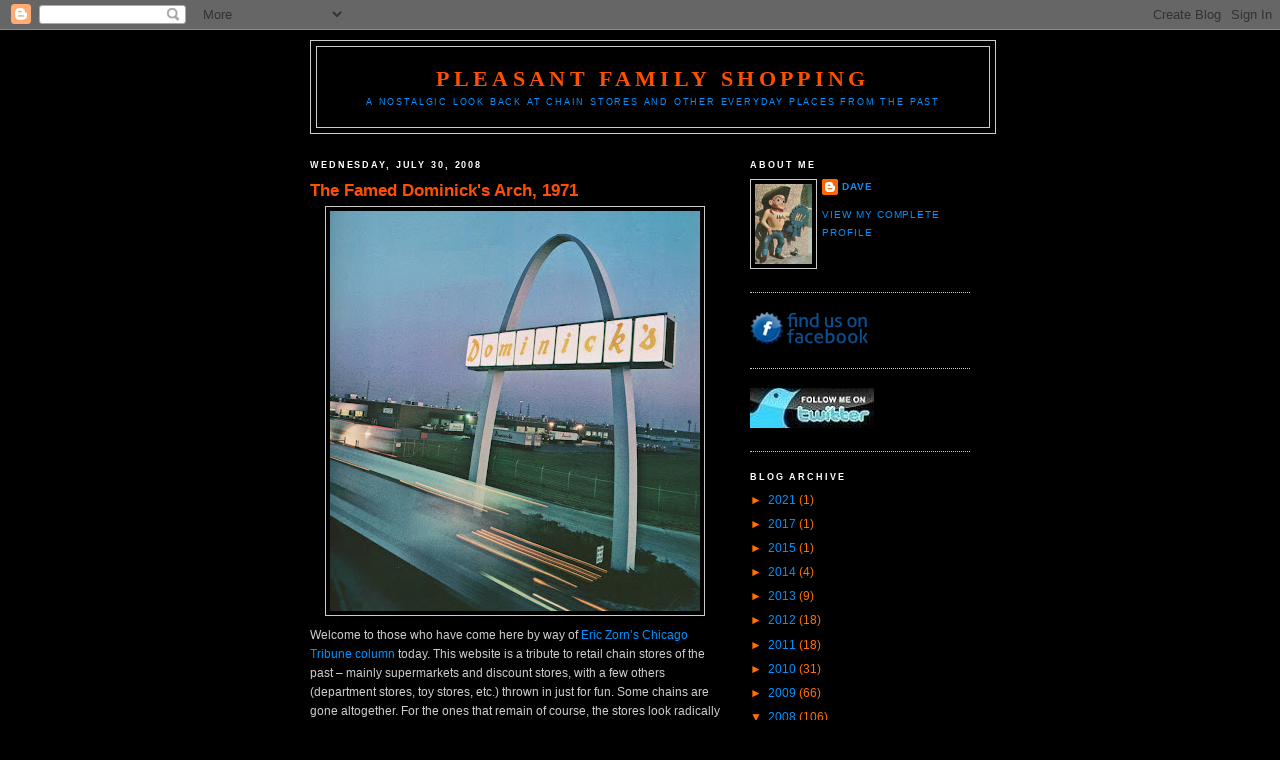

--- FILE ---
content_type: text/html; charset=UTF-8
request_url: https://pleasantfamilyshopping.blogspot.com/2008/07/
body_size: 40289
content:
<!DOCTYPE html>
<html dir='ltr' xmlns='http://www.w3.org/1999/xhtml' xmlns:b='http://www.google.com/2005/gml/b' xmlns:data='http://www.google.com/2005/gml/data' xmlns:expr='http://www.google.com/2005/gml/expr'>
<head>
<link href='https://www.blogger.com/static/v1/widgets/2944754296-widget_css_bundle.css' rel='stylesheet' type='text/css'/>
<meta content='text/html; charset=UTF-8' http-equiv='Content-Type'/>
<meta content='blogger' name='generator'/>
<link href='https://pleasantfamilyshopping.blogspot.com/favicon.ico' rel='icon' type='image/x-icon'/>
<link href='http://pleasantfamilyshopping.blogspot.com/2008/07/' rel='canonical'/>
<link rel="alternate" type="application/atom+xml" title="Pleasant Family Shopping - Atom" href="https://pleasantfamilyshopping.blogspot.com/feeds/posts/default" />
<link rel="alternate" type="application/rss+xml" title="Pleasant Family Shopping - RSS" href="https://pleasantfamilyshopping.blogspot.com/feeds/posts/default?alt=rss" />
<link rel="service.post" type="application/atom+xml" title="Pleasant Family Shopping - Atom" href="https://www.blogger.com/feeds/1033289293807518844/posts/default" />
<!--Can't find substitution for tag [blog.ieCssRetrofitLinks]-->
<meta content='http://pleasantfamilyshopping.blogspot.com/2008/07/' property='og:url'/>
<meta content='Pleasant Family Shopping' property='og:title'/>
<meta content='A nostalgic look back at chain stores and other everyday places from the past' property='og:description'/>
<title>Pleasant Family Shopping: July 2008</title>
<style id='page-skin-1' type='text/css'><!--
/*
-----------------------------------------------
Blogger Template Style
Name:     Minima Black
Designer: Douglas Bowman
URL:      www.stopdesign.com
Date:     26 Feb 2004
Updated by: Blogger Team
----------------------------------------------- */
/* Variable definitions
====================
<Variable name="bgcolor" description="Page Background Color"
type="color" default="#000">
<Variable name="textcolor" description="Text Color"
type="color" default="#ccc">
<Variable name="linkcolor" description="Link Color"
type="color" default="#9ad">
<Variable name="pagetitlecolor" description="Blog Title Color"
type="color" default="#ccc">
<Variable name="descriptioncolor" description="Blog Description Color"
type="color" default="#777">
<Variable name="titlecolor" description="Post Title Color"
type="color" default="#ad9">
<Variable name="bordercolor" description="Border Color"
type="color" default="#333">
<Variable name="sidebarcolor" description="Sidebar Title Color"
type="color" default="#777">
<Variable name="sidebartextcolor" description="Sidebar Text Color"
type="color" default="#999">
<Variable name="visitedlinkcolor" description="Visited Link Color"
type="color" default="#a7a">
<Variable name="bodyfont" description="Text Font"
type="font" default="normal normal 100% 'Trebuchet MS',Trebuchet,Verdana,Sans-serif">
<Variable name="headerfont" description="Sidebar Title Font"
type="font"
default="normal bold 78% 'Trebuchet MS',Trebuchet,Arial,Verdana,Sans-serif">
<Variable name="pagetitlefont" description="Blog Title Font"
type="font"
default="normal bold 200% 'Trebuchet MS',Trebuchet,Verdana,Sans-serif">
<Variable name="descriptionfont" description="Blog Description Font"
type="font"
default="normal normal 78% 'Trebuchet MS', Trebuchet, Verdana, Sans-serif">
<Variable name="postfooterfont" description="Post Footer Font"
type="font"
default="normal normal 78% 'Trebuchet MS', Trebuchet, Arial, Verdana, Sans-serif">
<Variable name="startSide" description="Start side in blog language"
type="automatic" default="left">
<Variable name="endSide" description="End side in blog language"
type="automatic" default="right">
*/
/* Use this with templates/template-twocol.html */
body, .body-fauxcolumn-outer {
background:#000000;
margin:0;
color:#cccccc;
font: x-small "Trebuchet MS", Trebuchet, Verdana, Sans-serif;
font-size/* */:/**/small;
font-size: /**/small;
text-align: center;
}
a:link {
color:#0091ff;
text-decoration:none;
}
a:visited {
color:#ff6c00;
text-decoration:none;
}
a:hover {
color:#ff5000;
text-decoration:underline;
}
a img {
border-width:0;
}
/* Header
-----------------------------------------------
*/
#header-wrapper {
width:684px;
margin:0 auto 10px;
border:1px solid #cccccc;
}
#header-inner {
background-position: center;
margin-left: auto;
margin-right: auto;
}
#header {
margin: 5px;
border:1px solid #cccccc;
text-align: center;
color:#ff5000;
}
#header h1 {
margin:5px 5px 0;
padding:15px 20px .25em;
line-height:1.2em;
text-transform:uppercase;
letter-spacing:.2em;
font: normal bold 176% Georgia, Times, serif;
}
#header a {
color:#ff5000;
text-decoration:none;
}
#header a:hover {
color:#ff5000;
}
#header .description {
margin:0 5px 5px;
padding:0 20px 15px;
max-width:700px;
text-transform:uppercase;
letter-spacing:.2em;
line-height: 1.4em;
font: normal normal 73% 'Trebuchet MS', Trebuchet, Verdana, Sans-serif;
color: #0091ff;
}
#header img {
margin-left: auto;
margin-right: auto;
}
/* Outer-Wrapper
----------------------------------------------- */
#outer-wrapper {
width: 660px;
margin:0 auto;
padding:10px;
text-align:left;
font: normal normal 95% Verdana, sans-serif;
}
#main-wrapper {
width: 410px;
float: left;
word-wrap: break-word; /* fix for long text breaking sidebar float in IE */
overflow: hidden;     /* fix for long non-text content breaking IE sidebar float */
}
#sidebar-wrapper {
width: 220px;
float: right;
word-wrap: break-word; /* fix for long text breaking sidebar float in IE */
overflow: hidden;     /* fix for long non-text content breaking IE sidebar float */
}
/* Headings
----------------------------------------------- */
h2 {
margin:1.5em 0 .75em;
font:normal bold 76% 'Trebuchet MS',Trebuchet,Arial,Verdana,Sans-serif;
line-height: 1.4em;
text-transform:uppercase;
letter-spacing:.2em;
color:#ffffff;
}
/* Posts
-----------------------------------------------
*/
h2.date-header {
margin:1.5em 0 .5em;
}
.post {
margin:.5em 0 1.5em;
border-bottom:1px dotted #cccccc;
padding-bottom:1.5em;
}
.post h3 {
margin:.25em 0 0;
padding:0 0 4px;
font-size:140%;
font-weight:normal;
line-height:1.4em;
color:#ff5000;
}
.post h3 a, .post h3 a:visited, .post h3 strong {
display:block;
text-decoration:none;
color:#ff5000;
font-weight:bold;
}
.post h3 strong, .post h3 a:hover {
color:#cccccc;
}
.post-body {
margin:0 0 .75em;
line-height:1.6em;
}
.post-body blockquote {
line-height:1.3em;
}
.post-footer {
margin: .75em 0;
color:#ffffff;
text-transform:uppercase;
letter-spacing:.1em;
font: normal normal 77% 'Trebuchet MS', Trebuchet, Arial, Verdana, Sans-serif;
line-height: 1.4em;
}
.comment-link {
margin-left:.6em;
}
.post img {
padding:4px;
border:1px solid #cccccc;
}
.post blockquote {
margin:1em 20px;
}
.post blockquote p {
margin:.75em 0;
}
/* Comments
----------------------------------------------- */
#comments h4 {
margin:1em 0;
font-weight: bold;
line-height: 1.4em;
text-transform:uppercase;
letter-spacing:.2em;
color: #ffffff;
}
#comments-block {
margin:1em 0 1.5em;
line-height:1.6em;
}
#comments-block .comment-author {
margin:.5em 0;
}
#comments-block .comment-body {
margin:.25em 0 0;
}
#comments-block .comment-footer {
margin:-.25em 0 2em;
line-height: 1.4em;
text-transform:uppercase;
letter-spacing:.1em;
}
#comments-block .comment-body p {
margin:0 0 .75em;
}
.deleted-comment {
font-style:italic;
color:gray;
}
.feed-links {
clear: both;
line-height: 2.5em;
}
#blog-pager-newer-link {
float: left;
}
#blog-pager-older-link {
float: right;
}
#blog-pager {
text-align: center;
}
/* Sidebar Content
----------------------------------------------- */
.sidebar {
color: #ff6e00;
line-height: 1.5em;
}
.sidebar ul {
list-style:none;
margin:0 0 0;
padding:0 0 0;
}
.sidebar li {
margin:0;
padding-top:0;
padding-right:0;
padding-bottom:.25em;
padding-left:15px;
text-indent:-15px;
line-height:1.5em;
}
.sidebar .widget, .main .widget {
border-bottom:1px dotted #cccccc;
margin:0 0 1.5em;
padding:0 0 1.5em;
}
.main .Blog {
border-bottom-width: 0;
}
/* Profile
----------------------------------------------- */
.profile-img {
float: left;
margin-top: 0;
margin-right: 5px;
margin-bottom: 5px;
margin-left: 0;
padding: 4px;
border: 1px solid #cccccc;
}
.profile-data {
margin:0;
text-transform:uppercase;
letter-spacing:.1em;
font: normal normal 77% 'Trebuchet MS', Trebuchet, Arial, Verdana, Sans-serif;
color: #ffffff;
font-weight: bold;
line-height: 1.6em;
}
.profile-datablock {
margin:.5em 0 .5em;
}
.profile-textblock {
margin: 0.5em 0;
line-height: 1.6em;
}
.profile-link {
font: normal normal 77% 'Trebuchet MS', Trebuchet, Arial, Verdana, Sans-serif;
text-transform: uppercase;
letter-spacing: .1em;
}
/* Footer
----------------------------------------------- */
#footer {
width:660px;
clear:both;
margin:0 auto;
padding-top:15px;
line-height: 1.6em;
text-transform:uppercase;
letter-spacing:.1em;
text-align: center;
}

--></style>
<link href='https://www.blogger.com/dyn-css/authorization.css?targetBlogID=1033289293807518844&amp;zx=c26738c2-bb94-4140-be9a-c5d609da2bf9' media='none' onload='if(media!=&#39;all&#39;)media=&#39;all&#39;' rel='stylesheet'/><noscript><link href='https://www.blogger.com/dyn-css/authorization.css?targetBlogID=1033289293807518844&amp;zx=c26738c2-bb94-4140-be9a-c5d609da2bf9' rel='stylesheet'/></noscript>
<meta name='google-adsense-platform-account' content='ca-host-pub-1556223355139109'/>
<meta name='google-adsense-platform-domain' content='blogspot.com'/>

</head>
<body>
<div class='navbar section' id='navbar'><div class='widget Navbar' data-version='1' id='Navbar1'><script type="text/javascript">
    function setAttributeOnload(object, attribute, val) {
      if(window.addEventListener) {
        window.addEventListener('load',
          function(){ object[attribute] = val; }, false);
      } else {
        window.attachEvent('onload', function(){ object[attribute] = val; });
      }
    }
  </script>
<div id="navbar-iframe-container"></div>
<script type="text/javascript" src="https://apis.google.com/js/platform.js"></script>
<script type="text/javascript">
      gapi.load("gapi.iframes:gapi.iframes.style.bubble", function() {
        if (gapi.iframes && gapi.iframes.getContext) {
          gapi.iframes.getContext().openChild({
              url: 'https://www.blogger.com/navbar/1033289293807518844?origin\x3dhttps://pleasantfamilyshopping.blogspot.com',
              where: document.getElementById("navbar-iframe-container"),
              id: "navbar-iframe"
          });
        }
      });
    </script><script type="text/javascript">
(function() {
var script = document.createElement('script');
script.type = 'text/javascript';
script.src = '//pagead2.googlesyndication.com/pagead/js/google_top_exp.js';
var head = document.getElementsByTagName('head')[0];
if (head) {
head.appendChild(script);
}})();
</script>
</div></div>
<div id='outer-wrapper'><div id='wrap2'>
<!-- skip links for text browsers -->
<span id='skiplinks' style='display:none;'>
<a href='#main'>skip to main </a> |
      <a href='#sidebar'>skip to sidebar</a>
</span>
<div id='header-wrapper'>
<div class='header section' id='header'><div class='widget Header' data-version='1' id='Header1'>
<div id='header-inner'>
<div class='titlewrapper'>
<h1 class='title'>
<a href='https://pleasantfamilyshopping.blogspot.com/'>
Pleasant Family Shopping
</a>
</h1>
</div>
<div class='descriptionwrapper'>
<p class='description'><span>A nostalgic look back at chain stores and other everyday places from the past</span></p>
</div>
</div>
</div></div>
</div>
<div id='content-wrapper'>
<div id='crosscol-wrapper' style='text-align:center'>
<div class='crosscol no-items section' id='crosscol'></div>
</div>
<div id='main-wrapper'>
<div class='main section' id='main'><div class='widget Blog' data-version='1' id='Blog1'>
<div class='blog-posts hfeed'>

          <div class="date-outer">
        
<h2 class='date-header'><span>Wednesday, July 30, 2008</span></h2>

          <div class="date-posts">
        
<div class='post-outer'>
<div class='post hentry'>
<a name='8828536407043066645'></a>
<h3 class='post-title entry-title'>
<a href='https://pleasantfamilyshopping.blogspot.com/2008/07/famed-dominicks-arch-1971.html'>The Famed Dominick's Arch, 1971</a>
</h3>
<div class='post-header-line-1'></div>
<div class='post-body entry-content'>
<a href="https://blogger.googleusercontent.com/img/b/R29vZ2xl/AVvXsEj1A2VVQZZvC1v_uZBR1JH9occtikxQ56H4jYwh4s9W2g1YCNFjML4C049o89N6oapzFbx2qt_SFNzNTI0oiG105v3lEtCH1Hq4UcLdTc3LL2TE5S97mG8VlsDjneiRQZDbBhLyr-8WsLpm/s1600-h/dominicks+dc+northlake+il+1971.jpg"><img alt="" border="0" id="BLOGGER_PHOTO_ID_5228829057057449634" src="https://blogger.googleusercontent.com/img/b/R29vZ2xl/AVvXsEj1A2VVQZZvC1v_uZBR1JH9occtikxQ56H4jYwh4s9W2g1YCNFjML4C049o89N6oapzFbx2qt_SFNzNTI0oiG105v3lEtCH1Hq4UcLdTc3LL2TE5S97mG8VlsDjneiRQZDbBhLyr-8WsLpm/s400/dominicks+dc+northlake+il+1971.jpg" style="DISPLAY: block; MARGIN: 0px auto 10px; CURSOR: hand; TEXT-ALIGN: center" /></a>Welcome to those who have come here by way of <a href="http://blogs.chicagotribune.com/news_columnists_ezorn/">Eric Zorn&#8217;s Chicago Tribune column </a>today. This website is a tribute to retail chain stores of the past &#8211; mainly supermarkets and discount stores, with a few others (department stores, toy stores, etc.) thrown in just for fun. Some chains are gone altogether. For the ones that remain of course, the stores look radically different today.<br /><br />My name is Dave, and I grew up in the Chicago area during the Ray Rayner/Family Classics/Svengoolie period (which was somewhere between the Mezozoic and Paleozoic eras, I believe). Many of the chains profiled are from the Chicagoland area and can be found at <a href="http://pleasantfamilyshopping.blogspot.com/search/label/Chicago">this link</a>. Extended postings on <a href="http://pleasantfamilyshopping.blogspot.com/search/label/Korvettes">Korvettes</a>, <a href="http://pleasantfamilyshopping.blogspot.com/search/label/Sears">Sears</a>, <a href="http://pleasantfamilyshopping.blogspot.com/search/label/Turn-Style">Turn-Style </a>and the early history of <a href="http://pleasantfamilyshopping.blogspot.com/search/label/Jewel%20Tea">Jewel</a> are here so far, along with a few <a href="http://pleasantfamilyshopping.blogspot.com/search/label/Dominick%27s">Dominick&#8217;s</a> tidbits. Also <a href="http://pleasantfamilyshopping.blogspot.com/search/label/Shoppers%20World">Shoppers World </a>, <a href="http://pleasantfamilyshopping.blogspot.com/search/label/Kmart">Kmart</a> and <a href="http://pleasantfamilyshopping.blogspot.com/2008/06/bargain-town-is-now-toys-r-us.html">Bargain Town</a>, just for good measure. My travels through the years have led me to a general fascination with retail history across the country, and you will find info on chains from many other regions. If your favorite chain isn&#8217;t here yet, hopefully it will be soon.<br /><br />Regarding the photo above - no, the St. Louis Arch has not sold naming rights &#8211; this was the original sign from the Dominick&#8217;s distribution center in Northlake, Illinois, shown in a 1971 photo. This sign was a landmark for I-290/294 commuters throughout the sixties and seventies. The facility was originally a Kroger distribution center, and when I was very young the Kroger block letter logo (white letters on individual blue square backgrounds) existed where the Dominick&#8217;s logo appears in this photo. The sign was replaced with a more conventional version in the early 1980&#8217;s.<br /><br />Thanks so much for stopping in, and please come back!
<div style='clear: both;'></div>
</div>
<div class='post-footer'>
<div class='post-footer-line post-footer-line-1'><span class='post-author vcard'>
Posted by
<span class='fn'>Dave</span>
</span>
<span class='post-timestamp'>
at
<a class='timestamp-link' href='https://pleasantfamilyshopping.blogspot.com/2008/07/famed-dominicks-arch-1971.html' rel='bookmark' title='permanent link'><abbr class='published' title='2008-07-30T10:39:00-05:00'>10:39&#8239;AM</abbr></a>
</span>
<span class='post-comment-link'>
<a class='comment-link' href='https://pleasantfamilyshopping.blogspot.com/2008/07/famed-dominicks-arch-1971.html#comment-form' onclick=''>8
comments</a>
</span>
<span class='post-icons'>
<span class='item-action'>
<a href='https://www.blogger.com/email-post/1033289293807518844/8828536407043066645' title='Email Post'>
<img alt="" class="icon-action" src="//www.blogger.com/img/icon18_email.gif">
</a>
</span>
<span class='item-control blog-admin pid-973860903'>
<a href='https://www.blogger.com/post-edit.g?blogID=1033289293807518844&postID=8828536407043066645&from=pencil' title='Edit Post'>
<img alt='' class='icon-action' height='18' src='https://resources.blogblog.com/img/icon18_edit_allbkg.gif' width='18'/>
</a>
</span>
</span>
</div>
<div class='post-footer-line post-footer-line-2'><span class='post-labels'>
Labels:
<a href='https://pleasantfamilyshopping.blogspot.com/search/label/1970%27s' rel='tag'>1970&#39;s</a>,
<a href='https://pleasantfamilyshopping.blogspot.com/search/label/Chicago' rel='tag'>Chicago</a>,
<a href='https://pleasantfamilyshopping.blogspot.com/search/label/Dominick%27s' rel='tag'>Dominick&#39;s</a>
</span>
</div>
<div class='post-footer-line post-footer-line-3'></div>
<div class='post-share-buttons'>
<a class='goog-inline-block share-button sb-email' href='https://www.blogger.com/share-post.g?blogID=1033289293807518844&postID=8828536407043066645&target=email' target='_blank' title='Email This'><span class='share-button-link-text'>Email This</span></a><a class='goog-inline-block share-button sb-blog' href='https://www.blogger.com/share-post.g?blogID=1033289293807518844&postID=8828536407043066645&target=blog' onclick='window.open(this.href, "_blank", "height=270,width=475"); return false;' target='_blank' title='BlogThis!'><span class='share-button-link-text'>BlogThis!</span></a><a class='goog-inline-block share-button sb-twitter' href='https://www.blogger.com/share-post.g?blogID=1033289293807518844&postID=8828536407043066645&target=twitter' target='_blank' title='Share to X'><span class='share-button-link-text'>Share to X</span></a><a class='goog-inline-block share-button sb-facebook' href='https://www.blogger.com/share-post.g?blogID=1033289293807518844&postID=8828536407043066645&target=facebook' onclick='window.open(this.href, "_blank", "height=430,width=640"); return false;' target='_blank' title='Share to Facebook'><span class='share-button-link-text'>Share to Facebook</span></a><a class='goog-inline-block share-button sb-pinterest' href='https://www.blogger.com/share-post.g?blogID=1033289293807518844&postID=8828536407043066645&target=pinterest' target='_blank' title='Share to Pinterest'><span class='share-button-link-text'>Share to Pinterest</span></a>
</div>
</div>
</div>
</div>

          </div></div>
        

          <div class="date-outer">
        
<h2 class='date-header'><span>Sunday, July 27, 2008</span></h2>

          <div class="date-posts">
        
<div class='post-outer'>
<div class='post hentry'>
<a name='2576356367248853077'></a>
<h3 class='post-title entry-title'>
<a href='https://pleasantfamilyshopping.blogspot.com/2008/07/original-big-k.html'>The Original Big K</a>
</h3>
<div class='post-header-line-1'></div>
<div class='post-body entry-content'>
<a href="https://blogger.googleusercontent.com/img/b/R29vZ2xl/AVvXsEia7cm7bfxdzQM_-Xub-JuvIofm3AufQyRh5HppXCJBy4KBrcQGrOZGUK7bq1s0PMkWxPgv9a5syf30eK9E0FqJyrOh2cFFDJKaRzB532ip31jfbioFiULaTsB9e5sIErKjTRyWRl-BwGz8/s1600-h/big+k+1973+a.jpg"><img alt="" border="0" id="BLOGGER_PHOTO_ID_5227210252102669010" src="https://blogger.googleusercontent.com/img/b/R29vZ2xl/AVvXsEia7cm7bfxdzQM_-Xub-JuvIofm3AufQyRh5HppXCJBy4KBrcQGrOZGUK7bq1s0PMkWxPgv9a5syf30eK9E0FqJyrOh2cFFDJKaRzB532ip31jfbioFiULaTsB9e5sIErKjTRyWRl-BwGz8/s400/big+k+1973+a.jpg" style="MARGIN: 0px 10px 10px 0px; FLOAT: left; CURSOR: hand" /></a><br /><br /><div><a href="https://blogger.googleusercontent.com/img/b/R29vZ2xl/AVvXsEj_537KyMlD68IqU2msnrMJcCWFU1_oLlAFJOljKsPkIiko5NDMFUXgZeAsoZHO3iuZDAEqqDdllZF9KPd9lq5Z3-d0ZsvjPKtttdAVyRW6TP0uxyYts31kFfF83aOapLwQnmtjEgtTkE9D/s1600-h/big+k+dickson+tn+1974.jpg"><img alt="" border="0" id="BLOGGER_PHOTO_ID_5227210146411139746" src="https://blogger.googleusercontent.com/img/b/R29vZ2xl/AVvXsEj_537KyMlD68IqU2msnrMJcCWFU1_oLlAFJOljKsPkIiko5NDMFUXgZeAsoZHO3iuZDAEqqDdllZF9KPd9lq5Z3-d0ZsvjPKtttdAVyRW6TP0uxyYts31kFfF83aOapLwQnmtjEgtTkE9D/s400/big+k+dickson+tn+1974.jpg" style="MARGIN: 0px 10px 10px 0px; FLOAT: left; CURSOR: hand" /></a><br /><br /><br /><div><a href="https://blogger.googleusercontent.com/img/b/R29vZ2xl/AVvXsEjjP9TeVe2tXomo-Q4oJbftbfEE70afQimisrNHlXDHFORClKD8D8hgV1Cq-dIEwI86m1GpA6rp1opxV2jszW8b-fgYVuLIbH3_Q-VNlvdmfuDa4HKNntMyNKuf9UJTCXqqkOmWnci_WuAe/s1600-h/big+k+1974+dickson+tn+int.jpg"><img alt="" border="0" id="BLOGGER_PHOTO_ID_5227210050476460354" src="https://blogger.googleusercontent.com/img/b/R29vZ2xl/AVvXsEjjP9TeVe2tXomo-Q4oJbftbfEE70afQimisrNHlXDHFORClKD8D8hgV1Cq-dIEwI86m1GpA6rp1opxV2jszW8b-fgYVuLIbH3_Q-VNlvdmfuDa4HKNntMyNKuf9UJTCXqqkOmWnci_WuAe/s400/big+k+1974+dickson+tn+int.jpg" style="MARGIN: 0px 10px 10px 0px; FLOAT: left; CURSOR: hand" /></a><br /><br /><br /><br /><div></div><div></div><div></div><div></div><div></div><div></div><div></div><div></div><div></div><div></div><div></div><div></div><div>Well, Big K, we hardly knew ye, and now you&#8217;re leaving us again. That&#8217;s right, the many Kmart stores which for some not well-explained reason took on the &#8220;Big K Mart&#8221; identity in the mid-90&#8217;s are being restored (thankfully) back to just &#8220;Kmart&#8221;, with a logo closer to their original 1960&#8217;s look, albeit with a single color, red. And a familiar sight to many Kroger shoppers is their age-old &#8220;Big K&#8221; private label brand, probably best recognized in recent decades on their soft drinks, but we&#8217;ll talk about that later. </div><div><br />Aside from these, however, was a Mid-South based chain by the name of Big K, which enjoyed a good deal of success as a regional discount store operation in the late 60&#8217;s and early 70&#8217;s. Big K was a division of Nashville-based Kuhn Brothers Company, Inc., which was founded as a variety store chain in the teens. The information I&#8217;ve been able to find about the Kuhn stores, which unfortunately is minimal, indicates that that they were very much cast in the standard Woolworth/Kresge variety store mold. As such they faced similar problems as those firms did in the fifties &#8211;footprints too small to accommodate a growing range of popular consumer goods, rising operating costs of counter service as opposed to self service, and most importantly the decline of downtown business districts with the advent of shopping centers with their vast availability of free parking. </div><div><br />In 1962, that historic year for the discount industry, Kuhn&#8217;s launched the first of their Big K discount department stores. Kuhn&#8217;s employed a strategy similar to Wal-Mart, opening the Big K stores in small-to-medium sized towns within a four-state market area &#8211; in their case Alabama, Kentucky, Tennessee and Georgia. Like Wal-Mart, they avoided the larger markets which were likely to be heavily populated with Kmart stores, as Atlanta most certainly was. Kuhn&#8217;s-Big K , as the company was renamed, would eventually adjoin the Wal-Mart market area, but there was very little overlap. The Kuhn family and Sam Walton, who were acquaintances, had chosen (for a time at least) to honor an old unwritten code between regional retailers to stay of each others&#8217; territories. Of course another unwritten code, every bit as popular as the first, was to scrap the previous code and build right in your fellow retailer&#8217;s backyard. When Wal-Mart opened a store in Jackson, Tennessee, the heart of Big K-land, The Kuhns retaliated by opening stores in West Helena and Blytheville, Arkansas. </div><div><br />By the end of 1973, the company operated 57 Big K&#8217;s and 27 Kuhn&#8217;s Variety Stores, and had pushed into eastern Arkansas and Missouri, Wal-Mart&#8217;s operating area. The Big K stores carried the standard discount store mix of apparel, sporting goods, hardware, toys, etc., and averaged 45,000 square feet. There were three larger stores (65,000-75,000 square feet) ringing the Nashville area, the company&#8217;s home turf. In 1977, Kuhn&#8217;s-Big K moved into the South Carolina region with its acquisition of Edwards, Inc., a Charleston-based chain of 33 stores in South Carolina.</div><div><br />Soon after the Edwards purchase, the Kuhn&#8217;s - Big K operation spun into decline, losing money and experiencing management turmoil. In 1981, Chain Store Age characterized the company as &#8220;a broken chain&#8221;, citing increasingly intense competition, the strain from the Edwards acquisition and cost overruns on the company&#8217;s fancy new Nashville headquarters complex. The magazine was also critical of the Kuhn family&#8217;s management approach. Predictions of Big K&#8217;s demise were aflight.</div><div><br />Discussions regarding a possible acquisition by Wal-Mart had begun some months before the Chain Store Age article appeared. Wal-Mart, traditionally committed to internal growth, had only one major acquisition under its belt at the time, having purchased the 21-store Mohr Value chain, an Illinois operation, in 1977. When it became evident that Big K would be forced to sell out, the ideal store sizes (directly in line with Wal-Mart&#8217;s at the time), respectable customer base, and most of all the chain&#8217;s prime locations in new, adjoining territory made the proposition too powerful to resist. Even so, Wal-Mart&#8217;s board of directors was split down the middle over the idea. Sam cast the deciding vote in favor of the buyout, and the deal was done. Incidentally, Wal-Mart&#8217;s indecision over the buyout paid another dividend &#8211; as they hemmed and hawed over the prospect, the value of Big K&#8217;s stock continued to fall. The initial purchase price, according to the Wall Street Journal was $17 million in December 1980. By the following June it was $12.9 million, and by the time of the actual buyout in December 1981, it was $7 million - $2 million less than Kuhn&#8217;s -Big K had paid for the Edwards chain four years earlier. Sort of gives a new, unwanted meaning to the word &#8220;discount&#8221;. </div><div><br />The first photo, location unknown, is from 1973. The second and third photos are from the Dickson, Tennessee store and were taken the following year.</div></div></div>
<div style='clear: both;'></div>
</div>
<div class='post-footer'>
<div class='post-footer-line post-footer-line-1'><span class='post-author vcard'>
Posted by
<span class='fn'>Dave</span>
</span>
<span class='post-timestamp'>
at
<a class='timestamp-link' href='https://pleasantfamilyshopping.blogspot.com/2008/07/original-big-k.html' rel='bookmark' title='permanent link'><abbr class='published' title='2008-07-27T16:05:00-05:00'>4:05&#8239;PM</abbr></a>
</span>
<span class='post-comment-link'>
<a class='comment-link' href='https://pleasantfamilyshopping.blogspot.com/2008/07/original-big-k.html#comment-form' onclick=''>67
comments</a>
</span>
<span class='post-icons'>
<span class='item-action'>
<a href='https://www.blogger.com/email-post/1033289293807518844/2576356367248853077' title='Email Post'>
<img alt="" class="icon-action" src="//www.blogger.com/img/icon18_email.gif">
</a>
</span>
<span class='item-control blog-admin pid-973860903'>
<a href='https://www.blogger.com/post-edit.g?blogID=1033289293807518844&postID=2576356367248853077&from=pencil' title='Edit Post'>
<img alt='' class='icon-action' height='18' src='https://resources.blogblog.com/img/icon18_edit_allbkg.gif' width='18'/>
</a>
</span>
</span>
</div>
<div class='post-footer-line post-footer-line-2'><span class='post-labels'>
Labels:
<a href='https://pleasantfamilyshopping.blogspot.com/search/label/1910%27s' rel='tag'>1910&#39;s</a>,
<a href='https://pleasantfamilyshopping.blogspot.com/search/label/1950%27s' rel='tag'>1950&#39;s</a>,
<a href='https://pleasantfamilyshopping.blogspot.com/search/label/1960%27s' rel='tag'>1960&#39;s</a>,
<a href='https://pleasantfamilyshopping.blogspot.com/search/label/1970%27s' rel='tag'>1970&#39;s</a>,
<a href='https://pleasantfamilyshopping.blogspot.com/search/label/1980%27s' rel='tag'>1980&#39;s</a>,
<a href='https://pleasantfamilyshopping.blogspot.com/search/label/Alabama' rel='tag'>Alabama</a>,
<a href='https://pleasantfamilyshopping.blogspot.com/search/label/Arkansas' rel='tag'>Arkansas</a>,
<a href='https://pleasantfamilyshopping.blogspot.com/search/label/Big%20K' rel='tag'>Big K</a>,
<a href='https://pleasantfamilyshopping.blogspot.com/search/label/Georgia' rel='tag'>Georgia</a>,
<a href='https://pleasantfamilyshopping.blogspot.com/search/label/Kentucky' rel='tag'>Kentucky</a>,
<a href='https://pleasantfamilyshopping.blogspot.com/search/label/Nashville' rel='tag'>Nashville</a>,
<a href='https://pleasantfamilyshopping.blogspot.com/search/label/South%20Carolina' rel='tag'>South Carolina</a>,
<a href='https://pleasantfamilyshopping.blogspot.com/search/label/Tennessee' rel='tag'>Tennessee</a>,
<a href='https://pleasantfamilyshopping.blogspot.com/search/label/Wal-Mart' rel='tag'>Wal-Mart</a>
</span>
</div>
<div class='post-footer-line post-footer-line-3'></div>
<div class='post-share-buttons'>
<a class='goog-inline-block share-button sb-email' href='https://www.blogger.com/share-post.g?blogID=1033289293807518844&postID=2576356367248853077&target=email' target='_blank' title='Email This'><span class='share-button-link-text'>Email This</span></a><a class='goog-inline-block share-button sb-blog' href='https://www.blogger.com/share-post.g?blogID=1033289293807518844&postID=2576356367248853077&target=blog' onclick='window.open(this.href, "_blank", "height=270,width=475"); return false;' target='_blank' title='BlogThis!'><span class='share-button-link-text'>BlogThis!</span></a><a class='goog-inline-block share-button sb-twitter' href='https://www.blogger.com/share-post.g?blogID=1033289293807518844&postID=2576356367248853077&target=twitter' target='_blank' title='Share to X'><span class='share-button-link-text'>Share to X</span></a><a class='goog-inline-block share-button sb-facebook' href='https://www.blogger.com/share-post.g?blogID=1033289293807518844&postID=2576356367248853077&target=facebook' onclick='window.open(this.href, "_blank", "height=430,width=640"); return false;' target='_blank' title='Share to Facebook'><span class='share-button-link-text'>Share to Facebook</span></a><a class='goog-inline-block share-button sb-pinterest' href='https://www.blogger.com/share-post.g?blogID=1033289293807518844&postID=2576356367248853077&target=pinterest' target='_blank' title='Share to Pinterest'><span class='share-button-link-text'>Share to Pinterest</span></a>
</div>
</div>
</div>
</div>

          </div></div>
        

          <div class="date-outer">
        
<h2 class='date-header'><span>Thursday, July 24, 2008</span></h2>

          <div class="date-posts">
        
<div class='post-outer'>
<div class='post hentry'>
<a name='4729341029042896655'></a>
<h3 class='post-title entry-title'>
<a href='https://pleasantfamilyshopping.blogspot.com/2008/07/wal-mart-expands-magic-circle.html'>Wal-Mart Expands the "Magic Circle"</a>
</h3>
<div class='post-header-line-1'></div>
<div class='post-body entry-content'>
<a href="https://blogger.googleusercontent.com/img/b/R29vZ2xl/AVvXsEhYSa3P1Eg9VMYJT9jKeFS5z1b5WmOD5dJTfg6jK-9zDSspSZGPNlnx2bLklJ32-rjv1ywR54W_o_iEW8CI26HvfHE2a67xrQt7wJshyphenhyphenJJsUXyD0iOOZeD9QT3lyHsFbuD6oIC2Sq3Vlnbo/s1600-h/wal-mart+1976.jpg"><img alt="" border="0" id="BLOGGER_PHOTO_ID_5226799887815746978" src="https://blogger.googleusercontent.com/img/b/R29vZ2xl/AVvXsEhYSa3P1Eg9VMYJT9jKeFS5z1b5WmOD5dJTfg6jK-9zDSspSZGPNlnx2bLklJ32-rjv1ywR54W_o_iEW8CI26HvfHE2a67xrQt7wJshyphenhyphenJJsUXyD0iOOZeD9QT3lyHsFbuD6oIC2Sq3Vlnbo/s400/wal-mart+1976.jpg" style="DISPLAY: block; MARGIN: 0px auto 10px; CURSOR: hand; TEXT-ALIGN: center" /></a> <div><a href="https://blogger.googleusercontent.com/img/b/R29vZ2xl/AVvXsEiBeg8vj6_X2FSNgbt1ZNvQRmIBaw_jCOGaVGQEDWNm4Ocg26iFABYBg0ZxVqeJSB_RIy_DS8_VJHJLHEHMT9NE9TrPVGCWchgzaG2IQgVBsftVrUe483Dmb_3kiUda_SDSCHF-mD8LYdjj/s1600-h/wal-mart+1978++a.jpg"><img alt="" border="0" id="BLOGGER_PHOTO_ID_5226799775746870674" src="https://blogger.googleusercontent.com/img/b/R29vZ2xl/AVvXsEiBeg8vj6_X2FSNgbt1ZNvQRmIBaw_jCOGaVGQEDWNm4Ocg26iFABYBg0ZxVqeJSB_RIy_DS8_VJHJLHEHMT9NE9TrPVGCWchgzaG2IQgVBsftVrUe483Dmb_3kiUda_SDSCHF-mD8LYdjj/s400/wal-mart+1978++a.jpg" style="DISPLAY: block; MARGIN: 0px auto 10px; CURSOR: hand; TEXT-ALIGN: center" /></a> <div><a href="https://blogger.googleusercontent.com/img/b/R29vZ2xl/AVvXsEjsGYzwyFqeJpN10Wxh0UghKilieakuFp0EJtDCmUrZVD1Vuy_q9nHiEKKSsK5Ak2PXy2wtaibpFEmJRkojzMKr-q2EnF_IPzQyC8N0rDHckgPpw-FDdR1RlunNYMOEHypAc0UMIXsvReEN/s1600-h/wal-mart+1979.jpg"><img alt="" border="0" id="BLOGGER_PHOTO_ID_5226799635995552066" src="https://blogger.googleusercontent.com/img/b/R29vZ2xl/AVvXsEjsGYzwyFqeJpN10Wxh0UghKilieakuFp0EJtDCmUrZVD1Vuy_q9nHiEKKSsK5Ak2PXy2wtaibpFEmJRkojzMKr-q2EnF_IPzQyC8N0rDHckgPpw-FDdR1RlunNYMOEHypAc0UMIXsvReEN/s400/wal-mart+1979.jpg" style="DISPLAY: block; MARGIN: 0px auto 10px; CURSOR: hand; TEXT-ALIGN: center" /></a><br /><div><div></div><div>If Sam Walton harbored dreams of empire during Wal-Mart&#8217;s early years, he did a good job of keeping it to himself. That&#8217;s not to say he wasn&#8217;t interested in growth &#8211; he most certainly was, as is clearly evidenced throughout his autobiography. In Wal-Mart&#8217;s first decade and beyond though, the company flew under the radar, expanding slowly within the area that Walton called the &#8220;magic circle&#8221; &#8211; northern Arkansas, southern Missouri, southeastern Kansas and eastern Oklahoma. A typical retailer with a home base in northwest Arkansas could have reasonably been expected to try to plant their flag in Kansas City or St. Louis soon after their first flush of success, but Walton did not and wouldn&#8217;t for many years. In 1967, five years after the company&#8217;s founding, there were 18 Wal-Marts. By comparison Kmart, another retailer celebrating the five-year mark that year, had 250 stores. </div><div><div><br />Walton was much more interested in &#8220;growing internally&#8221;, saturating existing markets to create dominance. New markets were added incrementally, and only in areas that adjoined existing ones, to maximize efficiency. An early sign that this strategy was paying off came in the mid-70&#8217;s, as Kmart began to open stores within Wal-Mart&#8217;s market area. Until around 1974, Kmart rarely entered cities with a population below 50,000. At that point, they introduced a smaller store format and began to roll it out in various parts of the country. When Kmart entered such Wal-Mart strongholds as Springfield, Missouri and Hot Springs, Arkansas, Wal-Mart creamed them. It was a sign of things to come, on a much larger scale, in the coming decades.</div><div><br />Most importantly, Walton sought to improve the stores. As mentioned in the previous post, he relentlessly pursued competitive intelligence, trying to learn from the good and bad things chains across the country were doing. Conversely, he spent a great deal of time in the Wal-Mart stores, quizzing employees in his friendly but pointed manner, digging deeper if he sensed there was a problem. Walton practiced &#8220;management by walking around&#8221; long before Tom Peters and Robert Waterman made the phrase famous in the bestselling book &#8220;In Search of Excellence&#8221;.<br />At the close of 1970, Wal-Mart had 38 stores and $44 million in sales. Up to this point, a great deal of the financing had come from Sam Walton&#8217;s own family, leaving him $2 million in debt by that time. Reluctant to take on the scrutiny and hassles of going public, but weighed down by the heavy debt load and the realization that a stock offering was the only feasible way to keep expanding the company, Walton took the company public in October, 1970. In the space of one day, Sam was out of debt and would never have to personally contribute another dime to Wal-Mart&#8217;s expansion. The stock sold out immediately, and of course a major expansion ramp-up was to come. By 1974, Louisiana, Tennessee, Kentucky and Mississippi had received their first Wal-Mart stores.</div><div></div><div>Then Sam, age 56 at the time, did something that is not well-remembered today and in retrospect seems more than a little surprising. In November 1974, he resigned as Chairman and Chief Executive Officer of Wal-Mart and turned the reins of the company over to a younger man. </div><div><br />The new Wal-Mart chief was 40-year old Ron Mayer, a former Duckwall-ALCO executive who more recently was a Wal-Mart vice president, instrumental in setting up the first version of Wal-Mart&#8217;s vaunted computer infrastructure. Walton moved over into a new position, chairman of the executive committee, an oversight position in most companies. He even gave up his office to Mr. Mayer, moving down the hall and out of the way. Had things remained as they were, Sam would have had plenty of time to perfect his tennis game and bird hunting skills, and Wal-Mart would have probably become a decent-size regional player, and probably an eventual acquisition candidate for the likes of Kmart or Target, no offense to Mayer intended. </div><div><br />The vigorous Walton, try as he might, learned quickly that standing on the sidelines was not something he could do. In June 1976, Mayer stepped aside and Walton reassumed leadership of the company. Sam was frank when interviewed about it by the Wall Street Journal &#8211;Mayer had left &#8220;because I wasn&#8217;t able to assume a passive role&#8230; I wasn&#8217;t about to force myself to stay out&#8221; of the company&#8217;s decision process. Walton offered Mayer a vice chairmanship, but he declined and chose to leave the company instead. The founder was now back in charge. By the end of 1979, Wal-Mart had 278 stores, over a billion dollars in sales, and operated in 11 states. The magic circle was growing. </div><div><br />The photos above are from 1976, 1978 and 1979 respectively. These pictures remind me of the very first Wal-Mart store I ever laid eyes upon, around 1976, years before I (and much of America) learned of the company&#8217;s famous founder. In the early 70&#8217;s, my stepfather bought a small farm in rural west Tennessee. It was a rustic place, with a creaky old farmhouse without air conditioning. We&#8217;d spend about three weeks there every summer, and many years we would drive down the day after Christmas and spend the rest of our Christmas break there, trying to keep the pipes from freezing. The summers were definitely a shock to the system of this 12-year old Chicagoan, used to spending my vacations lying around the house, watching reruns of Petticoat Junction and Green Acres. Now I was digging postholes and sweating like I never had in my life. (Fresh Air! Bah. Of course now I look back at it as great experience, naturally.) The Wal-Mart location was in Martin, Tennessee, a college town, and was Wal-Mart&#8217;s third or fourth store in the state. I clearly remember thinking that it had to be the single store of a family-owned business. Regrettably, we never set foot in the place, and it would be years before I would experience the wonder of Wal-Mart. </div></div></div></div></div>
<div style='clear: both;'></div>
</div>
<div class='post-footer'>
<div class='post-footer-line post-footer-line-1'><span class='post-author vcard'>
Posted by
<span class='fn'>Dave</span>
</span>
<span class='post-timestamp'>
at
<a class='timestamp-link' href='https://pleasantfamilyshopping.blogspot.com/2008/07/wal-mart-expands-magic-circle.html' rel='bookmark' title='permanent link'><abbr class='published' title='2008-07-24T23:15:00-05:00'>11:15&#8239;PM</abbr></a>
</span>
<span class='post-comment-link'>
<a class='comment-link' href='https://pleasantfamilyshopping.blogspot.com/2008/07/wal-mart-expands-magic-circle.html#comment-form' onclick=''>7
comments</a>
</span>
<span class='post-icons'>
<span class='item-action'>
<a href='https://www.blogger.com/email-post/1033289293807518844/4729341029042896655' title='Email Post'>
<img alt="" class="icon-action" src="//www.blogger.com/img/icon18_email.gif">
</a>
</span>
<span class='item-control blog-admin pid-973860903'>
<a href='https://www.blogger.com/post-edit.g?blogID=1033289293807518844&postID=4729341029042896655&from=pencil' title='Edit Post'>
<img alt='' class='icon-action' height='18' src='https://resources.blogblog.com/img/icon18_edit_allbkg.gif' width='18'/>
</a>
</span>
</span>
</div>
<div class='post-footer-line post-footer-line-2'><span class='post-labels'>
Labels:
<a href='https://pleasantfamilyshopping.blogspot.com/search/label/1970%27s' rel='tag'>1970&#39;s</a>,
<a href='https://pleasantfamilyshopping.blogspot.com/search/label/Arkansas' rel='tag'>Arkansas</a>,
<a href='https://pleasantfamilyshopping.blogspot.com/search/label/Kentucky' rel='tag'>Kentucky</a>,
<a href='https://pleasantfamilyshopping.blogspot.com/search/label/Louisiana' rel='tag'>Louisiana</a>,
<a href='https://pleasantfamilyshopping.blogspot.com/search/label/Mississippi' rel='tag'>Mississippi</a>,
<a href='https://pleasantfamilyshopping.blogspot.com/search/label/Missouri' rel='tag'>Missouri</a>,
<a href='https://pleasantfamilyshopping.blogspot.com/search/label/Tennessee' rel='tag'>Tennessee</a>,
<a href='https://pleasantfamilyshopping.blogspot.com/search/label/Wal-Mart' rel='tag'>Wal-Mart</a>
</span>
</div>
<div class='post-footer-line post-footer-line-3'></div>
<div class='post-share-buttons'>
<a class='goog-inline-block share-button sb-email' href='https://www.blogger.com/share-post.g?blogID=1033289293807518844&postID=4729341029042896655&target=email' target='_blank' title='Email This'><span class='share-button-link-text'>Email This</span></a><a class='goog-inline-block share-button sb-blog' href='https://www.blogger.com/share-post.g?blogID=1033289293807518844&postID=4729341029042896655&target=blog' onclick='window.open(this.href, "_blank", "height=270,width=475"); return false;' target='_blank' title='BlogThis!'><span class='share-button-link-text'>BlogThis!</span></a><a class='goog-inline-block share-button sb-twitter' href='https://www.blogger.com/share-post.g?blogID=1033289293807518844&postID=4729341029042896655&target=twitter' target='_blank' title='Share to X'><span class='share-button-link-text'>Share to X</span></a><a class='goog-inline-block share-button sb-facebook' href='https://www.blogger.com/share-post.g?blogID=1033289293807518844&postID=4729341029042896655&target=facebook' onclick='window.open(this.href, "_blank", "height=430,width=640"); return false;' target='_blank' title='Share to Facebook'><span class='share-button-link-text'>Share to Facebook</span></a><a class='goog-inline-block share-button sb-pinterest' href='https://www.blogger.com/share-post.g?blogID=1033289293807518844&postID=4729341029042896655&target=pinterest' target='_blank' title='Share to Pinterest'><span class='share-button-link-text'>Share to Pinterest</span></a>
</div>
</div>
</div>
</div>

          </div></div>
        

          <div class="date-outer">
        
<h2 class='date-header'><span>Sunday, July 20, 2008</span></h2>

          <div class="date-posts">
        
<div class='post-outer'>
<div class='post hentry'>
<a name='4653243741218898055'></a>
<h3 class='post-title entry-title'>
<a href='https://pleasantfamilyshopping.blogspot.com/2008/07/influencing-wal-mart.html'>Influencing Wal-Mart</a>
</h3>
<div class='post-header-line-1'></div>
<div class='post-body entry-content'>
<a href="https://blogger.googleusercontent.com/img/b/R29vZ2xl/AVvXsEikb8mNmeYu3aSgEmZXgtCm0yv6MH48OSizjWWol59LnCBYLLrkH5Wt-9aEc0_2agjoHsFu3mujZbgyIBUJ9aLiqUhrFpgjVp3wH8Y7NTjQ9qPzxGIazBABuEEWkcFRQir9p9N7ceqDSsYa/s1600-h/wal-mart+1973+ext.jpg"><img alt="" border="0" id="BLOGGER_PHOTO_ID_5224860078954020946" src="https://blogger.googleusercontent.com/img/b/R29vZ2xl/AVvXsEikb8mNmeYu3aSgEmZXgtCm0yv6MH48OSizjWWol59LnCBYLLrkH5Wt-9aEc0_2agjoHsFu3mujZbgyIBUJ9aLiqUhrFpgjVp3wH8Y7NTjQ9qPzxGIazBABuEEWkcFRQir9p9N7ceqDSsYa/s400/wal-mart+1973+ext.jpg" style="TEXT-ALIGN: center; MARGIN: 0px auto 10px; DISPLAY: block; CURSOR: hand" /></a> <div><a href="https://blogger.googleusercontent.com/img/b/R29vZ2xl/AVvXsEjQz-g4CjK-tMuU6rrW34Uaja2JmisJqWhf8SunQkEWdpJ7YvrI4liQdM3RA0habyh6guDWeMLKB4c4H0t7oV-Qo_PrB1Yti-tdjAnpp6rwqzpJKZ-JvJTVb8JdWeO64UXRXlj4pmv_ISJf/s1600-h/wal-mart+1973+ladies+1.jpg"><img alt="" border="0" id="BLOGGER_PHOTO_ID_5224859995083807698" src="https://blogger.googleusercontent.com/img/b/R29vZ2xl/AVvXsEjQz-g4CjK-tMuU6rrW34Uaja2JmisJqWhf8SunQkEWdpJ7YvrI4liQdM3RA0habyh6guDWeMLKB4c4H0t7oV-Qo_PrB1Yti-tdjAnpp6rwqzpJKZ-JvJTVb8JdWeO64UXRXlj4pmv_ISJf/s400/wal-mart+1973+ladies+1.jpg" style="TEXT-ALIGN: center; MARGIN: 0px auto 10px; DISPLAY: block; CURSOR: hand" /></a> <div><a href="https://blogger.googleusercontent.com/img/b/R29vZ2xl/AVvXsEh8hqUBiIC5v_CwSLCyrz5hQ0OT3rNgnuO8_b5w9cabI6dElI5h_t_mfEFtrp8PQgGbZuoXfpEZkYkFohqWB76mgiTph5PPa0fRmg4vLuGDyhqiRoDYMAKWYcPhed8W-OcZa2S4yWN1vmGv/s1600-h/wal-mart+1973++ladies+2.jpg"><img alt="" border="0" id="BLOGGER_PHOTO_ID_5224859906836148002" src="https://blogger.googleusercontent.com/img/b/R29vZ2xl/AVvXsEh8hqUBiIC5v_CwSLCyrz5hQ0OT3rNgnuO8_b5w9cabI6dElI5h_t_mfEFtrp8PQgGbZuoXfpEZkYkFohqWB76mgiTph5PPa0fRmg4vLuGDyhqiRoDYMAKWYcPhed8W-OcZa2S4yWN1vmGv/s400/wal-mart+1973++ladies+2.jpg" style="TEXT-ALIGN: center; MARGIN: 0px auto 10px; DISPLAY: block; CURSOR: hand" /></a> <div><a href="https://blogger.googleusercontent.com/img/b/R29vZ2xl/AVvXsEiWfYg9nP9fzTcvqy1__pludr8lhhcyOM42XCd0WJCgev-07MdO7kn9i9SC7V9VG5Ovh2zTgJ-QVnEmJRuFiTzpbFRUPN5_-RZe4u1zPTZMs3f0ZGwmPZC1cJ09rYNhl93CyYJT3QIaCs8N/s1600-h/wal-mart+1973+fabric+ctr.jpg"><img alt="" border="0" id="BLOGGER_PHOTO_ID_5224859825621624258" src="https://blogger.googleusercontent.com/img/b/R29vZ2xl/AVvXsEiWfYg9nP9fzTcvqy1__pludr8lhhcyOM42XCd0WJCgev-07MdO7kn9i9SC7V9VG5Ovh2zTgJ-QVnEmJRuFiTzpbFRUPN5_-RZe4u1zPTZMs3f0ZGwmPZC1cJ09rYNhl93CyYJT3QIaCs8N/s400/wal-mart+1973+fabric+ctr.jpg" style="TEXT-ALIGN: center; MARGIN: 0px auto 10px; DISPLAY: block; CURSOR: hand" /></a> <div><a href="https://blogger.googleusercontent.com/img/b/R29vZ2xl/AVvXsEjVSJh4-iW0s9DP8xNrKptjKBavbwTlBJOlCESfoW-Ou-Vd5Wj7EecPv_GbIkDwCKvuFytGRxeeIxHt_twZdYyTy17PlH8De60G3xFtzrDKqon_1IqgcK5tFaUE8tbetH2wEZlE8SRRDJ6j/s1600-h/wal-mart+1973+camera+dept.jpg"><img alt="" border="0" id="BLOGGER_PHOTO_ID_5224859727423513522" src="https://blogger.googleusercontent.com/img/b/R29vZ2xl/AVvXsEjVSJh4-iW0s9DP8xNrKptjKBavbwTlBJOlCESfoW-Ou-Vd5Wj7EecPv_GbIkDwCKvuFytGRxeeIxHt_twZdYyTy17PlH8De60G3xFtzrDKqon_1IqgcK5tFaUE8tbetH2wEZlE8SRRDJ6j/s400/wal-mart+1973+camera+dept.jpg" style="TEXT-ALIGN: center; MARGIN: 0px auto 10px; DISPLAY: block; CURSOR: hand" /></a>The one aspect of the Wal-Mart story that I find most fascinating was Sam Walton&#8217;s study of the discount store industry, in the years both before and after the launch of his namesake chain. In his autobiography, Walton describes his adventures visiting discount stores all over America. &#8220;I ran the country, studying the discounting concept, visiting every store and company headquarters I could find&#8221;, he wrote. Starting in the New England area, which was in many ways the birthplace of the concept , Walton worked his way from coast to coast. </div><div><br />Most often, due to Walton&#8217;s humble, disarming approach (&#8220;Hi, I&#8217;m Sam Walton from Bentonville, Arkansas. We&#8217;ve got a few stores out there, and I&#8217;d like to visit with Mr. So-and-So&#8221; &#8211; whoever the head of the company was- &#8220;about his business&#8221;)and the lack of any perceived competitive threat (which of course was the case at the time), discount chain presidents everywhere were all too happy to escort Sam on a tour, showing off their empires. It was a chance to impress a small-time operator from the sticks.</div><div><br />Walton accurately describes the make-up of the industry at the time as largely composed of &#8220;promoter&#8221; types &#8211; wholesalers or real estate promoters with little interest in the merchandising business who saw an opportunity to strike it rich. <em>&#8220;They would take a carbon copy of somebody&#8217;s store in Connecticut or Boston, hire some buyers and some supervisors who were supposed to know the business, and start opening up stores. From about 1958 to 1970, it was phenomenally successful&#8221;. </em></div><div><br />The frugal Walton took note of the lifestyles of the discount chiefs, many of whom lived like Roman emperors &#8211; private jets, Cadillacs, cadres of servants and so on, living off the "discounting fad" while ignoring the condition of their stores and the quality and attitude of their customer service. Many of them just became lazy, unaware while their businesses slowly deteriorated. By the beginning of the 1990&#8217;s, as Walton pointed out referencing a then recent trade magazine article, 76 of the top 100 American discount stores that were in business in 1976 no longer existed. Of course, in the 16 years since Walton&#8217;s passing, the remaining count of 24 has been severely pared down as well.</div><div><br />Aside from these &#8220;good examples of bad examples&#8221;, as Sam might have put it, there were some individuals for whom he developed great respect - John Geisse, who played a key role in the founding of Target and Venture was one, but at the top of Walton&#8217;s list were Harry Cunningham, former S.S. Kresge president and father of Kmart, and Sol Price, the founder of Fed-Mart and Price Club. </div><div><br />It&#8217;s highly likely that had Kmart not existed, Wal-Mart couldn&#8217;t have. Walton, an ardent admirer of the (early, at least) Kmart merchandising style, considered Kmart his &#8220;laboratory&#8221; and claimed to have visited more Kmart stores than anyone, even while on vacation, as his wife Helen, as quoted in Robert Slater&#8217;s The Wal-Mart Triumph attested: &#8220;Sam never went by a Kmart that he didn&#8217;t stop by and look at it&#8221;. In time, Walton gained Cunningham&#8217;s respect as well. Long after his 1972 retirement from Kresge, in what certainly ends up sounding like a backhanded slap at his old company, Cunningham was quoted in Sam&#8217;s 1992 autobiography &#8211; <em>&#8220;From the time anybody first noticed Sam, it was obvious he had adopted all of the original Kmart ideas. I always had great admiration for the way he implemented &#8211; and later enlarged on &#8211; those ideas. Much later on, when I was retired but still a Kmart board member, I tried to advise the company&#8217;s management of just what a serious threat I thought he was. But it wasn&#8217;t until fairly recently that they took him seriously&#8221;. </em></div><div><br />Sol Price, one of the best known early proponents of the &#8220;warehouse store&#8221; concept, was a huge influence on Walton in a couple of key areas. Price, still kicking at age 92, founded Fed-Mart in 1954 as a membership warehouse store in San Diego. Eventually, Fed-Mart would grow to a 45-store chain with locations in California, Arizona and Texas. Price sold the chain to a German firm in 1975 and with his son Robert founded The Price Company, another warehouse store operation whose stores went under the name of Price Club, the following year. In 1993, he would merge his company with Costco. </div><div><br />For starters, Sam liked the sound of the name &#8220;Fed-Mart&#8221;, a fact often cited among the stories about the origin of the Wal-Mart name. To be sure, however, Price&#8217;s most notable influence on Walton was in regard to the warehouse store concept itself. In 1983, some months following a dinner with Price and their wives in San Diego, Wal-Mart launched its first Sam&#8217;s Wholesale Club in Oklahoma City. Despite this new competitive relationship, the two men maintained a warm personal friendship, as evidenced (and possibly tested) by a story Walton related in his book. Sam, on one of his competitive store visits, browsed the Price Club store on Morena Avenue in San Diego, tape recorder in hand, noting prices and other details about the store. Stopped by a security guard who demanded the tape, Walton obliged, asking to write a note to Robert Price about the tape, which also contained observations from other area stores. A few days later, Walton received the tape in the mail, none of it erased, accompanied by a friendly note from Price. Now, that's a friend!</div><div><br />The photos above are circa 1972. </div></div></div></div>
<div style='clear: both;'></div>
</div>
<div class='post-footer'>
<div class='post-footer-line post-footer-line-1'><span class='post-author vcard'>
Posted by
<span class='fn'>Dave</span>
</span>
<span class='post-timestamp'>
at
<a class='timestamp-link' href='https://pleasantfamilyshopping.blogspot.com/2008/07/influencing-wal-mart.html' rel='bookmark' title='permanent link'><abbr class='published' title='2008-07-20T17:00:00-05:00'>5:00&#8239;PM</abbr></a>
</span>
<span class='post-comment-link'>
<a class='comment-link' href='https://pleasantfamilyshopping.blogspot.com/2008/07/influencing-wal-mart.html#comment-form' onclick=''>18
comments</a>
</span>
<span class='post-icons'>
<span class='item-action'>
<a href='https://www.blogger.com/email-post/1033289293807518844/4653243741218898055' title='Email Post'>
<img alt="" class="icon-action" src="//www.blogger.com/img/icon18_email.gif">
</a>
</span>
<span class='item-control blog-admin pid-973860903'>
<a href='https://www.blogger.com/post-edit.g?blogID=1033289293807518844&postID=4653243741218898055&from=pencil' title='Edit Post'>
<img alt='' class='icon-action' height='18' src='https://resources.blogblog.com/img/icon18_edit_allbkg.gif' width='18'/>
</a>
</span>
</span>
</div>
<div class='post-footer-line post-footer-line-2'><span class='post-labels'>
Labels:
<a href='https://pleasantfamilyshopping.blogspot.com/search/label/1960%27s' rel='tag'>1960&#39;s</a>,
<a href='https://pleasantfamilyshopping.blogspot.com/search/label/1970%27s' rel='tag'>1970&#39;s</a>,
<a href='https://pleasantfamilyshopping.blogspot.com/search/label/Price%20Club' rel='tag'>Price Club</a>,
<a href='https://pleasantfamilyshopping.blogspot.com/search/label/Sam%27s%20Wholesale%20Club' rel='tag'>Sam&#39;s Wholesale Club</a>,
<a href='https://pleasantfamilyshopping.blogspot.com/search/label/Target' rel='tag'>Target</a>,
<a href='https://pleasantfamilyshopping.blogspot.com/search/label/Venture' rel='tag'>Venture</a>,
<a href='https://pleasantfamilyshopping.blogspot.com/search/label/Wal-Mart' rel='tag'>Wal-Mart</a>
</span>
</div>
<div class='post-footer-line post-footer-line-3'></div>
<div class='post-share-buttons'>
<a class='goog-inline-block share-button sb-email' href='https://www.blogger.com/share-post.g?blogID=1033289293807518844&postID=4653243741218898055&target=email' target='_blank' title='Email This'><span class='share-button-link-text'>Email This</span></a><a class='goog-inline-block share-button sb-blog' href='https://www.blogger.com/share-post.g?blogID=1033289293807518844&postID=4653243741218898055&target=blog' onclick='window.open(this.href, "_blank", "height=270,width=475"); return false;' target='_blank' title='BlogThis!'><span class='share-button-link-text'>BlogThis!</span></a><a class='goog-inline-block share-button sb-twitter' href='https://www.blogger.com/share-post.g?blogID=1033289293807518844&postID=4653243741218898055&target=twitter' target='_blank' title='Share to X'><span class='share-button-link-text'>Share to X</span></a><a class='goog-inline-block share-button sb-facebook' href='https://www.blogger.com/share-post.g?blogID=1033289293807518844&postID=4653243741218898055&target=facebook' onclick='window.open(this.href, "_blank", "height=430,width=640"); return false;' target='_blank' title='Share to Facebook'><span class='share-button-link-text'>Share to Facebook</span></a><a class='goog-inline-block share-button sb-pinterest' href='https://www.blogger.com/share-post.g?blogID=1033289293807518844&postID=4653243741218898055&target=pinterest' target='_blank' title='Share to Pinterest'><span class='share-button-link-text'>Share to Pinterest</span></a>
</div>
</div>
</div>
</div>

          </div></div>
        

          <div class="date-outer">
        
<h2 class='date-header'><span>Monday, July 14, 2008</span></h2>

          <div class="date-posts">
        
<div class='post-outer'>
<div class='post hentry'>
<a name='9183791231682274201'></a>
<h3 class='post-title entry-title'>
<a href='https://pleasantfamilyshopping.blogspot.com/2008/07/what-sam-walton-knew.html'>What Sam Walton Knew</a>
</h3>
<div class='post-header-line-1'></div>
<div class='post-body entry-content'>
<a href="https://blogger.googleusercontent.com/img/b/R29vZ2xl/AVvXsEjdx0PGqvOINaH1eRuGkbO6BeAWMBwdNmrMpQrCZuJ1aof2PvJ0mwYKd4b2f76M1yT9iLt1PxTjp1ui4YZ8LA9d3-0bGwJ_-bPjmuCfTPJaT0i_0kP-tvVbPKMrFMUbsnmztu_MmI1D82WU/s1600-h/wal-mart+sign+70%27s.jpg"><img alt="" border="0" id="BLOGGER_PHOTO_ID_5222324611451189682" src="https://blogger.googleusercontent.com/img/b/R29vZ2xl/AVvXsEjdx0PGqvOINaH1eRuGkbO6BeAWMBwdNmrMpQrCZuJ1aof2PvJ0mwYKd4b2f76M1yT9iLt1PxTjp1ui4YZ8LA9d3-0bGwJ_-bPjmuCfTPJaT0i_0kP-tvVbPKMrFMUbsnmztu_MmI1D82WU/s400/wal-mart+sign+70%27s.jpg" style="DISPLAY: block; MARGIN: 0px auto 10px; CURSOR: hand; TEXT-ALIGN: center" /></a> <div><a href="https://blogger.googleusercontent.com/img/b/R29vZ2xl/AVvXsEjzAWDlyJdqiZKzZCOCwszBOXjsInoxhyphenhyphenk8TfTBVG2x1RqgVZ2cpXgDH35gnJybZsd79Sb-Sk6U1uE8hUQYdD-Kf0Pu4qwOWFnjjLSB9FjdgCwcQHgrWPrjQ277MFtlgUvjhlRFpv9vTj4g/s1600-h/wal-mart+1971+ext.jpg"><img alt="" border="0" id="BLOGGER_PHOTO_ID_5222324501993609074" src="https://blogger.googleusercontent.com/img/b/R29vZ2xl/AVvXsEjzAWDlyJdqiZKzZCOCwszBOXjsInoxhyphenhyphenk8TfTBVG2x1RqgVZ2cpXgDH35gnJybZsd79Sb-Sk6U1uE8hUQYdD-Kf0Pu4qwOWFnjjLSB9FjdgCwcQHgrWPrjQ277MFtlgUvjhlRFpv9vTj4g/s400/wal-mart+1971+ext.jpg" style="DISPLAY: block; MARGIN: 0px auto 10px; CURSOR: hand; TEXT-ALIGN: center" /></a> <div><a href="https://blogger.googleusercontent.com/img/b/R29vZ2xl/AVvXsEjCIL_s3dFHxZ7OF4gi79s9AJhpzu9QAb0EgYUymHOGeaoAaDeaLuGRVDBoa2ONh6HQzEfmBhKb8OvRvQ1e457zFWBTqkjVhhniUp6XJ0JJzi-gkEgFFsXMMOxQcQscPuer8V0CtZhBhcI2/s1600-h/wal-mart+1971+int+a.jpg"><img alt="" border="0" id="BLOGGER_PHOTO_ID_5222324390202944098" src="https://blogger.googleusercontent.com/img/b/R29vZ2xl/AVvXsEjCIL_s3dFHxZ7OF4gi79s9AJhpzu9QAb0EgYUymHOGeaoAaDeaLuGRVDBoa2ONh6HQzEfmBhKb8OvRvQ1e457zFWBTqkjVhhniUp6XJ0JJzi-gkEgFFsXMMOxQcQscPuer8V0CtZhBhcI2/s400/wal-mart+1971+int+a.jpg" style="DISPLAY: block; MARGIN: 0px auto 10px; CURSOR: hand; TEXT-ALIGN: center" /></a> <div><a href="https://blogger.googleusercontent.com/img/b/R29vZ2xl/AVvXsEiJs2OMmFNm9z5oUQ-QXV2muZKsU8HJmayIOxkqlrciV_FLYODYlBRYtiwwPFPsqhrQMMDdljF16aeSOYVsjL2BVxtkJwQ6x-hd7Mig3oY712ONzRArhHs1XXeHB6MLiPQyh1okYktgPDOQ/s1600-h/wal-mart+1971+int+b.jpg"><img alt="" border="0" id="BLOGGER_PHOTO_ID_5222324280056776242" src="https://blogger.googleusercontent.com/img/b/R29vZ2xl/AVvXsEiJs2OMmFNm9z5oUQ-QXV2muZKsU8HJmayIOxkqlrciV_FLYODYlBRYtiwwPFPsqhrQMMDdljF16aeSOYVsjL2BVxtkJwQ6x-hd7Mig3oY712ONzRArhHs1XXeHB6MLiPQyh1okYktgPDOQ/s400/wal-mart+1971+int+b.jpg" style="DISPLAY: block; MARGIN: 0px auto 10px; CURSOR: hand; TEXT-ALIGN: center" /></a> <div><a href="https://blogger.googleusercontent.com/img/b/R29vZ2xl/AVvXsEh8uSUyXgfuO3LB67Gr9j0NdjtYYXORKGl1XcrM7RwFemEAyWxXd36hveyScKRbgMfynGc7hKHXpNzLgJ1HM8gYeFKf4mBnZ53DxJmvDBNKBXk_nWyK-8GpbaWBYYYYYntcH4Lu3cvcyBvQ/s1600-h/wal-mart+1971+int+c.jpg"><img alt="" border="0" id="BLOGGER_PHOTO_ID_5222324069620764706" src="https://blogger.googleusercontent.com/img/b/R29vZ2xl/AVvXsEh8uSUyXgfuO3LB67Gr9j0NdjtYYXORKGl1XcrM7RwFemEAyWxXd36hveyScKRbgMfynGc7hKHXpNzLgJ1HM8gYeFKf4mBnZ53DxJmvDBNKBXk_nWyK-8GpbaWBYYYYYntcH4Lu3cvcyBvQ/s400/wal-mart+1971+int+c.jpg" style="DISPLAY: block; MARGIN: 0px auto 10px; CURSOR: hand; TEXT-ALIGN: center" /></a> <div><a href="https://blogger.googleusercontent.com/img/b/R29vZ2xl/AVvXsEiDH8qsWVoyN3uqLrJvA1WuUcRkPJQHBH9zX5n9b-j6jMAy49jHYHVLMbakqtq7B-w-eDBho65vyCfvpCYfv9xliP6Q6wsvZ_57AUtUBfiX2beQRVH-0SeIP8M9Lu5UeGoH2SAMa6IFCK9r/s1600-h/wal-mart+1971+int+e.jpg"><img alt="" border="0" id="BLOGGER_PHOTO_ID_5222323922022787378" src="https://blogger.googleusercontent.com/img/b/R29vZ2xl/AVvXsEiDH8qsWVoyN3uqLrJvA1WuUcRkPJQHBH9zX5n9b-j6jMAy49jHYHVLMbakqtq7B-w-eDBho65vyCfvpCYfv9xliP6Q6wsvZ_57AUtUBfiX2beQRVH-0SeIP8M9Lu5UeGoH2SAMa6IFCK9r/s400/wal-mart+1971+int+e.jpg" style="DISPLAY: block; MARGIN: 0px auto 10px; CURSOR: hand; TEXT-ALIGN: center" /></a> <a href="https://blogger.googleusercontent.com/img/b/R29vZ2xl/AVvXsEjLTb27DLxH1TuQYphtGZAbQw-yJPEdZFeUNH3bNdEKo143-GRjmqlgf7E88TG0nOYBbXXHjHArQfEWFEjtBEt0IzMMaza8UHQTwM-ENYjQRF1zJdkqEWSOOjCp_7L1QXJX_Uw2ck2_tFTB/s1600-h/wal-mart+1971+int+d.jpg"></a><div><div><div><a href="https://blogger.googleusercontent.com/img/b/R29vZ2xl/AVvXsEgC6MMG4spaGiMIVy6R2JbqBPWp10OSKoeMwx1q9xJJqJhVkguFtVk14ZEXhKWDLsW8Mh89pXMBqOCpCBE7CcMecr95mn4acVawHBiEpAGJcctqZXgQeRX8vXJm9XsEsAQaOW5zT40BRb3c/s1600-h/wal-mart+1971+int+f.jpg"><img alt="" border="0" id="BLOGGER_PHOTO_ID_5222323648048222898" src="https://blogger.googleusercontent.com/img/b/R29vZ2xl/AVvXsEgC6MMG4spaGiMIVy6R2JbqBPWp10OSKoeMwx1q9xJJqJhVkguFtVk14ZEXhKWDLsW8Mh89pXMBqOCpCBE7CcMecr95mn4acVawHBiEpAGJcctqZXgQeRX8vXJm9XsEsAQaOW5zT40BRb3c/s400/wal-mart+1971+int+f.jpg" style="DISPLAY: block; MARGIN: 0px auto 10px; CURSOR: hand; TEXT-ALIGN: center" /></a> <div><a href="https://blogger.googleusercontent.com/img/b/R29vZ2xl/AVvXsEjr2eG1T8UGB_7AkMCFlKsM8gd66yiTSEBmxI-EgW1YLZdp4dJL-vaxJIGAJu5D8XE2sHOfN6O3SwUMgo-z2oNJELOSwZqRTYJWdGefm7Sdv0XtkfJAeh2ZH7kjbp9o5SOmkKtQqJU5Amdr/s1600-h/wal-mart+1971+sam.jpg"><img alt="" border="0" id="BLOGGER_PHOTO_ID_5222323559540202466" src="https://blogger.googleusercontent.com/img/b/R29vZ2xl/AVvXsEjr2eG1T8UGB_7AkMCFlKsM8gd66yiTSEBmxI-EgW1YLZdp4dJL-vaxJIGAJu5D8XE2sHOfN6O3SwUMgo-z2oNJELOSwZqRTYJWdGefm7Sdv0XtkfJAeh2ZH7kjbp9o5SOmkKtQqJU5Amdr/s400/wal-mart+1971+sam.jpg" style="DISPLAY: block; MARGIN: 0px auto 10px; CURSOR: hand; TEXT-ALIGN: center" /></a>For many years following World War II, the most famous individual in American retail was arguably James Cash Penney. Founder of the famous chain that bore his name, Mr. Penney was active in the company into his nineties, passing away at age 95 in 1971. In 1950, he published a best-selling autobiography, Fifty Years with the Golden Rule, which shed light on his life, Christian faith, and principles for running a business. Since the mid-1980&#8217;s, in a point that&#8217;s certainly beyond argument, the &#8220;most famous&#8221; distinction most assuredly belongs to Sam Moore Walton, founder of Wal-Mart. Ironically, the two men met early in Walton&#8217;s career. </div><div><br />Sam Walton, Born in Kingfisher, Oklahoma in 1918, decided on a career in retail early on. After graduating from the University of Missouri in 1940, he took a job as a trainee at a J.C. Penney store in Des Moines, Iowa. Robert Slater, in his book The Wal-Mart Decade (later renamed The Wal-Mart Triumph) relates a story in which Mr. Penney, on a tour of his Midwest area stores, stopped by the Des Moines store. During his visit, J.C. taught Sam how to wrap a package using the least amount of materials that would still allow the package to look attractive. Whatever else they discussed is lost to history, but I think it&#8217;s safe to say at a minimum that the young Walton walked away with some inspiration as a result of Penney's common touch, a reinforcement of his already strong sense of thrift, and most importantly an awareness of the importance of visiting the stores, something that would later become his trademark .</div><div><br />After a stint in the U.S. Army Intelligence Office during World War II, with borrowed money from his in-laws, Walton opened his first retail operation, buying out a poor-performing Ben Franklin store in Newport, Arkansas in September, 1945. Ben Franklin was a franchise operation based in Chicago and owned by Butler Brothers, a wholesale operation that was founded in 1877. Butler opened the first Ben Franklin variety store in 1927. </div><div><br />Butler exercised a great amount of control over its Ben Franklin franchisees, dictating merchandise to be stocked, merchandise sources and prices to be charged from on high. Walton, who within a few short years transformed the Newport store into the top performer in the state, chafed under Butler&#8217;s restrictive approach. Possessed of an unusual level of street smarts and a great deal of curiosity, traits that led him to examine competitors&#8217; operations very closely, Walton soon began to develop his own retail approach - one that over time grew increasingly at odds with the Ben Franklin hierarchy.</div><div><br />Forced to part with the Newport store when his lease expired, Walton and his family settled in the tiny Northwest Arkansas town of Bentonville, where he opened a Ben Franklin franchise under his own name, Walton&#8217;s 5 and 10-cent store, in early 1951. Joined by his younger brother, James L. (Bud) Walton, the pair would open 16 more Ben Franklin stores over the next eleven years. The Walton 5 and 10 cent stores gave way to self-service &#8220;Walton Family Centers&#8221;, larger stores that carried a wider selection of merchandise. The stores were located primarily in Arkansas and Missouri, with a couple of units in Kansas. Walton proved to be a natural at merchandising, and by this point he was eager to introduce a new concept to his basically rural market. </div><div><br />Sam Walton knew that a huge opportunity existed in underserved small town markets such as the one in which his company was located, an opportunity to do business on a much larger scale than the antiquated variety store format would allow. He had read about the discounting trend that was taking root in other parts of the country, especially in the Northeast &#8211; Zayre, Two Guys , Arlan&#8217;s, Ann and Hope and Mammoth Mart, among others. In California, Sol Price had started up Fed-Mart. And of course, there was action in the Midwest, as plans for S.S. Kresge&#8217;s Kmart program began to leak out. </div><div><br />Walton approached Butler Brothers with his plans to build a discount store in hopes that they would be willing to partner with him on the new venture. Since his firm had a long standing relationship with Butler, he was their largest Ben Franklin franchisee, and he really didn&#8217;t want to have to set up his own merchandising and supply chain infrastructure, Walton made a pitch to Butler brass in Chicago, in an attempt to convince them a partnership would be in both of their companies&#8217; best interests. They turned him down flat. Even two years later, after the first Wal-Marts had been launched, Sam offered his concept to Butler to franchise to their other small-market operators, and again he was spurned. Looking back, it&#8217;s staggering to fathom what those two decisions cost the Butler/Ben Franklin organization over the course of the following decades. No more offers from Sam Walton would be forthcoming. </div><div><br />On July 2, 1962, in the the same year that S.S. Kresge launched Kmart, who would rule the retail roost for a very long time to come, F.W. Woolworth launched the (now long gone) Woolco in an effort to stay relevant and The Dayton Company launched Target, a tiny seed of a discount operation that wouldn&#8217;t reach full flower until much, much later, Sam and Bud Walton opened the first Wal-Mart Discount City in Rogers, Arkansas. </div><div><br />Both Slater&#8217;s book and Sam Walton&#8217;s autobiography, Made in America (required reading, to my mind, along with Lee Iacocca&#8217;s autobiography for late 20th century business buffs) recount an interesting story that took place on the new store&#8217;s opening day. A contingent of Ben Franklin executives from Chicago showed up, asking to see Mr. Walton. They proceeded to the office at the back of the store, saying nothing along the way. Meeting in Walton&#8217;s office, they issued an ultimatum: &#8220;Don&#8217;t build any more of these Wal-Mart stores&#8221;, then left, without another word, in a huff. Wisely, he completely blew off their ultimatum.</div><div><br />Over the next four years, four more Wal-Mart Discount Cities were opened &#8211; in Siloam Springs, Springdale, Harrison (1 hour south of future tourist magnet Branson, Missouri) and Conway, Arkansas. Wal-Mart was on its way.</div><div><br />The photos above, with the exception of the sign photo, which is a bit newer, are circa 1971 and show views of various store departments. From the seventh photo, one can assume that stripes were definitely in that year. The last photo shows &#8220;Mr. Sam&#8221;, as he was affectionately called, doing what he loved to do &#8211; grabbing a store&#8217;s P.A. microphone and thanking customers for shopping at Wal-Mart. </div></div></div></div></div></div></div></div></div>
<div style='clear: both;'></div>
</div>
<div class='post-footer'>
<div class='post-footer-line post-footer-line-1'><span class='post-author vcard'>
Posted by
<span class='fn'>Dave</span>
</span>
<span class='post-timestamp'>
at
<a class='timestamp-link' href='https://pleasantfamilyshopping.blogspot.com/2008/07/what-sam-walton-knew.html' rel='bookmark' title='permanent link'><abbr class='published' title='2008-07-14T00:21:00-05:00'>12:21&#8239;AM</abbr></a>
</span>
<span class='post-comment-link'>
<a class='comment-link' href='https://pleasantfamilyshopping.blogspot.com/2008/07/what-sam-walton-knew.html#comment-form' onclick=''>15
comments</a>
</span>
<span class='post-icons'>
<span class='item-action'>
<a href='https://www.blogger.com/email-post/1033289293807518844/9183791231682274201' title='Email Post'>
<img alt="" class="icon-action" src="//www.blogger.com/img/icon18_email.gif">
</a>
</span>
<span class='item-control blog-admin pid-973860903'>
<a href='https://www.blogger.com/post-edit.g?blogID=1033289293807518844&postID=9183791231682274201&from=pencil' title='Edit Post'>
<img alt='' class='icon-action' height='18' src='https://resources.blogblog.com/img/icon18_edit_allbkg.gif' width='18'/>
</a>
</span>
</span>
</div>
<div class='post-footer-line post-footer-line-2'><span class='post-labels'>
Labels:
<a href='https://pleasantfamilyshopping.blogspot.com/search/label/1940%27s' rel='tag'>1940&#39;s</a>,
<a href='https://pleasantfamilyshopping.blogspot.com/search/label/1950%27s' rel='tag'>1950&#39;s</a>,
<a href='https://pleasantfamilyshopping.blogspot.com/search/label/1960%27s' rel='tag'>1960&#39;s</a>,
<a href='https://pleasantfamilyshopping.blogspot.com/search/label/1970%27s' rel='tag'>1970&#39;s</a>,
<a href='https://pleasantfamilyshopping.blogspot.com/search/label/Ben%20Franklin' rel='tag'>Ben Franklin</a>,
<a href='https://pleasantfamilyshopping.blogspot.com/search/label/Bentonville' rel='tag'>Bentonville</a>,
<a href='https://pleasantfamilyshopping.blogspot.com/search/label/Conway' rel='tag'>Conway</a>,
<a href='https://pleasantfamilyshopping.blogspot.com/search/label/Newport' rel='tag'>Newport</a>,
<a href='https://pleasantfamilyshopping.blogspot.com/search/label/Siloam' rel='tag'>Siloam</a>,
<a href='https://pleasantfamilyshopping.blogspot.com/search/label/Springdale' rel='tag'>Springdale</a>,
<a href='https://pleasantfamilyshopping.blogspot.com/search/label/Springs' rel='tag'>Springs</a>,
<a href='https://pleasantfamilyshopping.blogspot.com/search/label/Wal-Mart' rel='tag'>Wal-Mart</a>
</span>
</div>
<div class='post-footer-line post-footer-line-3'></div>
<div class='post-share-buttons'>
<a class='goog-inline-block share-button sb-email' href='https://www.blogger.com/share-post.g?blogID=1033289293807518844&postID=9183791231682274201&target=email' target='_blank' title='Email This'><span class='share-button-link-text'>Email This</span></a><a class='goog-inline-block share-button sb-blog' href='https://www.blogger.com/share-post.g?blogID=1033289293807518844&postID=9183791231682274201&target=blog' onclick='window.open(this.href, "_blank", "height=270,width=475"); return false;' target='_blank' title='BlogThis!'><span class='share-button-link-text'>BlogThis!</span></a><a class='goog-inline-block share-button sb-twitter' href='https://www.blogger.com/share-post.g?blogID=1033289293807518844&postID=9183791231682274201&target=twitter' target='_blank' title='Share to X'><span class='share-button-link-text'>Share to X</span></a><a class='goog-inline-block share-button sb-facebook' href='https://www.blogger.com/share-post.g?blogID=1033289293807518844&postID=9183791231682274201&target=facebook' onclick='window.open(this.href, "_blank", "height=430,width=640"); return false;' target='_blank' title='Share to Facebook'><span class='share-button-link-text'>Share to Facebook</span></a><a class='goog-inline-block share-button sb-pinterest' href='https://www.blogger.com/share-post.g?blogID=1033289293807518844&postID=9183791231682274201&target=pinterest' target='_blank' title='Share to Pinterest'><span class='share-button-link-text'>Share to Pinterest</span></a>
</div>
</div>
</div>
</div>

          </div></div>
        

          <div class="date-outer">
        
<h2 class='date-header'><span>Friday, July 11, 2008</span></h2>

          <div class="date-posts">
        
<div class='post-outer'>
<div class='post hentry'>
<a name='7349373993716640515'></a>
<h3 class='post-title entry-title'>
<a href='https://pleasantfamilyshopping.blogspot.com/2008/07/new-logo-for-wal-mart.html'>A New Logo for Wal-Mart!</a>
</h3>
<div class='post-header-line-1'></div>
<div class='post-body entry-content'>
<a href="https://blogger.googleusercontent.com/img/b/R29vZ2xl/AVvXsEiXV0QLGjxX4QudKbNX5V7hYVtCvfLi6SdStLFBslxyspWTWsD4YvjpZi9LD0nA36HgHpyjbXLbEU7C6L8J0y9EbaA7Ha6MJfDqlcdIjVAnoCyi9iW5DTrnzOzRGyuyAsYeKqKQ2ovVSRwH/s1600-h/walmart+77.jpg"><img alt="" border="0" id="BLOGGER_PHOTO_ID_5221961032520130338" src="https://blogger.googleusercontent.com/img/b/R29vZ2xl/AVvXsEiXV0QLGjxX4QudKbNX5V7hYVtCvfLi6SdStLFBslxyspWTWsD4YvjpZi9LD0nA36HgHpyjbXLbEU7C6L8J0y9EbaA7Ha6MJfDqlcdIjVAnoCyi9iW5DTrnzOzRGyuyAsYeKqKQ2ovVSRwH/s400/walmart+77.jpg" style="FLOAT: left; MARGIN: 0px 10px 10px 0px; CURSOR: hand" /></a><br /><div></div><div></div><div></div><div></div><div></div><div></div><div></div><div></div><div></div><div></div><div></div><div></div><div></div><div></div><div></div><div>I don&#8217;t make a habit of reacting to current retail news on this site, but over the last week or so, it&#8217;s been hard to escape the coverage of Wal-Mart&#8217;s (er, excuse me, Walmart&#8217;s) new logo. The storefront in this 1977 photo shows the &#8220;frontier&#8221; style logo the company used until the early 1980&#8217;s. By the time most Americans became familiar with Walmart, it had been phased out for some years.</div><div><br />Opinions as to the relative merits and effects of Walmart are strong on all sides, and that&#8217;s a discussion I&#8217;d very much prefer to leave up to other websites. I thought it would be fun, however, to take a brief detour over the next couple of posts and have a look at the company&#8217;s early history, when they had just a few stores in a handful of states. Long before Walmart became the world&#8217;s largest company, the world&#8217;s largest retailer, or even a nationwide retailer. Before their &#8220;little town blues&#8221; melted away&#8230;before they were A-number one&#8230;King of the hill&#8230;Top of the list&#8230;A-number one&#8230;ok, I&#8217;ve gotta stop listening to Sinatra when writing these posts&#8230; </div>
<div style='clear: both;'></div>
</div>
<div class='post-footer'>
<div class='post-footer-line post-footer-line-1'><span class='post-author vcard'>
Posted by
<span class='fn'>Dave</span>
</span>
<span class='post-timestamp'>
at
<a class='timestamp-link' href='https://pleasantfamilyshopping.blogspot.com/2008/07/new-logo-for-wal-mart.html' rel='bookmark' title='permanent link'><abbr class='published' title='2008-07-11T22:14:00-05:00'>10:14&#8239;PM</abbr></a>
</span>
<span class='post-comment-link'>
<a class='comment-link' href='https://pleasantfamilyshopping.blogspot.com/2008/07/new-logo-for-wal-mart.html#comment-form' onclick=''>11
comments</a>
</span>
<span class='post-icons'>
<span class='item-action'>
<a href='https://www.blogger.com/email-post/1033289293807518844/7349373993716640515' title='Email Post'>
<img alt="" class="icon-action" src="//www.blogger.com/img/icon18_email.gif">
</a>
</span>
<span class='item-control blog-admin pid-973860903'>
<a href='https://www.blogger.com/post-edit.g?blogID=1033289293807518844&postID=7349373993716640515&from=pencil' title='Edit Post'>
<img alt='' class='icon-action' height='18' src='https://resources.blogblog.com/img/icon18_edit_allbkg.gif' width='18'/>
</a>
</span>
</span>
</div>
<div class='post-footer-line post-footer-line-2'><span class='post-labels'>
Labels:
<a href='https://pleasantfamilyshopping.blogspot.com/search/label/1970%27s' rel='tag'>1970&#39;s</a>,
<a href='https://pleasantfamilyshopping.blogspot.com/search/label/Wal-Mart' rel='tag'>Wal-Mart</a>
</span>
</div>
<div class='post-footer-line post-footer-line-3'></div>
<div class='post-share-buttons'>
<a class='goog-inline-block share-button sb-email' href='https://www.blogger.com/share-post.g?blogID=1033289293807518844&postID=7349373993716640515&target=email' target='_blank' title='Email This'><span class='share-button-link-text'>Email This</span></a><a class='goog-inline-block share-button sb-blog' href='https://www.blogger.com/share-post.g?blogID=1033289293807518844&postID=7349373993716640515&target=blog' onclick='window.open(this.href, "_blank", "height=270,width=475"); return false;' target='_blank' title='BlogThis!'><span class='share-button-link-text'>BlogThis!</span></a><a class='goog-inline-block share-button sb-twitter' href='https://www.blogger.com/share-post.g?blogID=1033289293807518844&postID=7349373993716640515&target=twitter' target='_blank' title='Share to X'><span class='share-button-link-text'>Share to X</span></a><a class='goog-inline-block share-button sb-facebook' href='https://www.blogger.com/share-post.g?blogID=1033289293807518844&postID=7349373993716640515&target=facebook' onclick='window.open(this.href, "_blank", "height=430,width=640"); return false;' target='_blank' title='Share to Facebook'><span class='share-button-link-text'>Share to Facebook</span></a><a class='goog-inline-block share-button sb-pinterest' href='https://www.blogger.com/share-post.g?blogID=1033289293807518844&postID=7349373993716640515&target=pinterest' target='_blank' title='Share to Pinterest'><span class='share-button-link-text'>Share to Pinterest</span></a>
</div>
</div>
</div>
</div>

          </div></div>
        

          <div class="date-outer">
        
<h2 class='date-header'><span>Thursday, July 10, 2008</span></h2>

          <div class="date-posts">
        
<div class='post-outer'>
<div class='post hentry'>
<a name='4712120836186290292'></a>
<h3 class='post-title entry-title'>
<a href='https://pleasantfamilyshopping.blogspot.com/2008/07/last-spin-of-turn-style.html'>Last Spin of the Turn-Style</a>
</h3>
<div class='post-header-line-1'></div>
<div class='post-body entry-content'>
<a href="https://blogger.googleusercontent.com/img/b/R29vZ2xl/AVvXsEi83xdW9VroGnAo5Brr-6gMxmtZyHYmqCV4gAya7aBG7xOFaNZRBPMpuX9u0qIEzRwRMbIGsQrxr0Ljh4asVmBeCaKU_ONGmOaP8yuaX2RSb9RnvzDJQsRvF-snalOIasIYJsLKToPLL90I/s1600-h/turnstyle+jewel+osco+gb+1975.jpg"><img alt="" border="0" id="BLOGGER_PHOTO_ID_5220774064390653874" src="https://blogger.googleusercontent.com/img/b/R29vZ2xl/AVvXsEi83xdW9VroGnAo5Brr-6gMxmtZyHYmqCV4gAya7aBG7xOFaNZRBPMpuX9u0qIEzRwRMbIGsQrxr0Ljh4asVmBeCaKU_ONGmOaP8yuaX2RSb9RnvzDJQsRvF-snalOIasIYJsLKToPLL90I/s400/turnstyle+jewel+osco+gb+1975.jpg" style="FLOAT: left; MARGIN: 0px 10px 10px 0px; CURSOR: hand" /></a><br /><br /><br /><div><a href="https://blogger.googleusercontent.com/img/b/R29vZ2xl/AVvXsEg04cRBqZmic2tcemZ3sXoBOtbuuoOUeo9ZJWShssPAV-Cu1fVXjmt1-uPpgs9ZLe6vRbqvIZh63ZvGYKRMMe33AukIEs_xwWsHukBji6B4-n2RBZ7BfBnHUdak-akjNA2y2WacJwbSOvJf/s1600-h/star+osco+brigham%27s+turnstyle+1976.jpg"><img alt="" border="0" id="BLOGGER_PHOTO_ID_5220773962110639474" src="https://blogger.googleusercontent.com/img/b/R29vZ2xl/AVvXsEg04cRBqZmic2tcemZ3sXoBOtbuuoOUeo9ZJWShssPAV-Cu1fVXjmt1-uPpgs9ZLe6vRbqvIZh63ZvGYKRMMe33AukIEs_xwWsHukBji6B4-n2RBZ7BfBnHUdak-akjNA2y2WacJwbSOvJf/s400/star+osco+brigham%27s+turnstyle+1976.jpg" style="FLOAT: left; MARGIN: 0px 10px 10px 0px; CURSOR: hand" /></a><br /><br /><br /><br /><div><a href="https://blogger.googleusercontent.com/img/b/R29vZ2xl/AVvXsEiHFWDtMoJinR5KUV1e_gmsPu9WXTxhO251eaPw5x8qnZly2P6OYbDQcTDoN7CNIoyRsY-hTVnZ4kjB5DyfMeuQq123L5wO23bkMgs0wH8sEtFbp70IaKCIHjG0iZyxDs34RRLPlXZhuLZ8/s1600-h/turnstyle+1976.jpg"><img alt="" border="0" id="BLOGGER_PHOTO_ID_5220773867236840066" src="https://blogger.googleusercontent.com/img/b/R29vZ2xl/AVvXsEiHFWDtMoJinR5KUV1e_gmsPu9WXTxhO251eaPw5x8qnZly2P6OYbDQcTDoN7CNIoyRsY-hTVnZ4kjB5DyfMeuQq123L5wO23bkMgs0wH8sEtFbp70IaKCIHjG0iZyxDs34RRLPlXZhuLZ8/s400/turnstyle+1976.jpg" style="FLOAT: left; MARGIN: 0px 10px 10px 0px; CURSOR: hand" /></a><br /><br /><br /><br /><br /><div></div><div></div><div></div><div></div><div></div><div></div><div>The mid/late-1970&#8217;s proved to be the Waterloo of a number of discount retail chains with a significant presence in Chicago. The late George Lazarus, longtime business writer for the Chicago Tribune, listed the recent casualties in a 1978 editorial &#8211; Topps (Interstate Stores), Korvettes, W.T. Grant and Robert Hall Village. In short order, Jewel-owned Turn-Style would be added to the list. </div><div><br />Turn-Style&#8217;s profitable run at the end of the sixties and the dawn of the seventies brought about an acceleration, however mild, of the Family Center program, where the chain grew from a couple of area stores to thirteen by 1976. The last Chicago Turn-Style stores were opened in conjunction with a new Jewel concept &#8211; the Jewel Grand Bazaar, a larger (60,000-plus square feet) supermarket format that enjoyed great success in its early years. Loosely based on the European &#8220;hypermarkets&#8221;, these stores combined the feel of an open air market with huge bulk displays of product. Jewel, widely credited with marketing the country&#8217;s first &#8220;generic&#8221; supermarket product line (in 1977), used the Grand Bazaar stores for its launch. Three Grand Bazaar locations that adjoined some of the final Turn-Style stores were located at 54th Street and Pulaski Road, 87th Street and the Dan Ryan Expressway, and at Grand and Kostner Avenues. In 1974, Turn-Style&#8217;s president, Bill Lewis, was reassigned by Jewel to head up a new group, charged with developing a "real" hypermarket for Jewel. It was to include a discount department store, pharmacy and food store under one (very large -200,000 sq. ft.) roof, in what could have been a more upscale precursor to today&#8217;s Wal-Mart Supercenters. Sadly, this never materialized. </div><div><br />Turn-Style, which as Lazarus put it, &#8220;(had) never been a winner for Jewel&#8221; at least held its own into the mid-70&#8217;s, but things went downhill quickly from there. In 1975, Turn-Style lost its independent division status and was placed under the Osco group, along with the very successful Osco Drug stores and Jewel&#8217;s hapless, soon to be jettisoned Republic Lumber stores. </div><div><br />In 1978, there were 24 Zayre stores and 38 Kmart (who had just snapped up two Korvettes and two Robert Hall Village locations) stores in operation in the greater Chicago area, huge footprints (and a correspondingly huge advertising advantage) in contrast with Turn-Style, which was standing still after all those years with only 13 area units, incomplete market coverage and far less than ideal advertising utilization. </div><div><br />When May Department Stores, Inc., with its growing Venture stores division came calling, Jewel was receptive. On March 7, 1978 it was announced that Jewel would sell 22 Turn-Styles to May for conversion into Venture stores, including locations in Illinois, Michigan, Iowa, Wisconsin and Nebraska. Ten of the 13 Chicago stores were included, with the other three &#8211; Harlem-Foster, Niles and Westmont retained by Jewel for eventual conversion to larger Jewel-Osco units. The handful of Boston units went to various tenants, including Zayre.</div><div><br />The top photo, from 1975, shows the 87th and Dan Ryan Expressway Turn-Style/Osco Drug/Jewel Grand Bazaar location. The second photo shows the Quincy, Massachusetts location, originally opened in 1966 and remodeled ten years later, in a photo taken shortly thereafter. The photo gives a nice look at Jewel&#8217;s New England family &#8211; Star Market, Brigham&#8217;s Ice Cream Shop, Osco Drug and Turn-Style. The only name missing, for obvious reasons, is a White Hen Pantry convenience store. The last photo shows one of the last Turn-Styles, the location of which I&#8217;m not sure of.</div></div></div>
<div style='clear: both;'></div>
</div>
<div class='post-footer'>
<div class='post-footer-line post-footer-line-1'><span class='post-author vcard'>
Posted by
<span class='fn'>Dave</span>
</span>
<span class='post-timestamp'>
at
<a class='timestamp-link' href='https://pleasantfamilyshopping.blogspot.com/2008/07/last-spin-of-turn-style.html' rel='bookmark' title='permanent link'><abbr class='published' title='2008-07-10T00:22:00-05:00'>12:22&#8239;AM</abbr></a>
</span>
<span class='post-comment-link'>
<a class='comment-link' href='https://pleasantfamilyshopping.blogspot.com/2008/07/last-spin-of-turn-style.html#comment-form' onclick=''>31
comments</a>
</span>
<span class='post-icons'>
<span class='item-action'>
<a href='https://www.blogger.com/email-post/1033289293807518844/4712120836186290292' title='Email Post'>
<img alt="" class="icon-action" src="//www.blogger.com/img/icon18_email.gif">
</a>
</span>
<span class='item-control blog-admin pid-973860903'>
<a href='https://www.blogger.com/post-edit.g?blogID=1033289293807518844&postID=4712120836186290292&from=pencil' title='Edit Post'>
<img alt='' class='icon-action' height='18' src='https://resources.blogblog.com/img/icon18_edit_allbkg.gif' width='18'/>
</a>
</span>
</span>
</div>
<div class='post-footer-line post-footer-line-2'><span class='post-labels'>
Labels:
<a href='https://pleasantfamilyshopping.blogspot.com/search/label/1970%27s' rel='tag'>1970&#39;s</a>,
<a href='https://pleasantfamilyshopping.blogspot.com/search/label/Boston' rel='tag'>Boston</a>,
<a href='https://pleasantfamilyshopping.blogspot.com/search/label/Chicago' rel='tag'>Chicago</a>,
<a href='https://pleasantfamilyshopping.blogspot.com/search/label/Illinois' rel='tag'>Illinois</a>,
<a href='https://pleasantfamilyshopping.blogspot.com/search/label/Jewel%20Tea' rel='tag'>Jewel Tea</a>,
<a href='https://pleasantfamilyshopping.blogspot.com/search/label/Osco%20Drug' rel='tag'>Osco Drug</a>,
<a href='https://pleasantfamilyshopping.blogspot.com/search/label/Quincy' rel='tag'>Quincy</a>,
<a href='https://pleasantfamilyshopping.blogspot.com/search/label/Star%20Market' rel='tag'>Star Market</a>,
<a href='https://pleasantfamilyshopping.blogspot.com/search/label/Turn-Style' rel='tag'>Turn-Style</a>,
<a href='https://pleasantfamilyshopping.blogspot.com/search/label/White%20Hen%20Pantry' rel='tag'>White Hen Pantry</a>
</span>
</div>
<div class='post-footer-line post-footer-line-3'></div>
<div class='post-share-buttons'>
<a class='goog-inline-block share-button sb-email' href='https://www.blogger.com/share-post.g?blogID=1033289293807518844&postID=4712120836186290292&target=email' target='_blank' title='Email This'><span class='share-button-link-text'>Email This</span></a><a class='goog-inline-block share-button sb-blog' href='https://www.blogger.com/share-post.g?blogID=1033289293807518844&postID=4712120836186290292&target=blog' onclick='window.open(this.href, "_blank", "height=270,width=475"); return false;' target='_blank' title='BlogThis!'><span class='share-button-link-text'>BlogThis!</span></a><a class='goog-inline-block share-button sb-twitter' href='https://www.blogger.com/share-post.g?blogID=1033289293807518844&postID=4712120836186290292&target=twitter' target='_blank' title='Share to X'><span class='share-button-link-text'>Share to X</span></a><a class='goog-inline-block share-button sb-facebook' href='https://www.blogger.com/share-post.g?blogID=1033289293807518844&postID=4712120836186290292&target=facebook' onclick='window.open(this.href, "_blank", "height=430,width=640"); return false;' target='_blank' title='Share to Facebook'><span class='share-button-link-text'>Share to Facebook</span></a><a class='goog-inline-block share-button sb-pinterest' href='https://www.blogger.com/share-post.g?blogID=1033289293807518844&postID=4712120836186290292&target=pinterest' target='_blank' title='Share to Pinterest'><span class='share-button-link-text'>Share to Pinterest</span></a>
</div>
</div>
</div>
</div>

          </div></div>
        

          <div class="date-outer">
        
<h2 class='date-header'><span>Saturday, July 5, 2008</span></h2>

          <div class="date-posts">
        
<div class='post-outer'>
<div class='post hentry'>
<a name='6410817337537445093'></a>
<h3 class='post-title entry-title'>
<a href='https://pleasantfamilyshopping.blogspot.com/2008/07/happy-day-after-4th-of-july.html'>Happy (Day After) the 4th of July!</a>
</h3>
<div class='post-header-line-1'></div>
<div class='post-body entry-content'>
<a href="https://blogger.googleusercontent.com/img/b/R29vZ2xl/AVvXsEiZ15XpHFUZ73BMfiOGvRNXHW9Bd19Zg3ezDBMk5z-mGnU7_y9TuYI1FimoT3Hhqsq2T-WvLDur6W532mBQJTe0liA0hsO5c3DTAzZ2jfR5ScLUZP12-0nd9E8eZLxTh8TOOv6OXof-ZOY/s1600-h/sears+1964.jpg"><img alt="" border="0" id="BLOGGER_PHOTO_ID_5219575658788478050" src="https://blogger.googleusercontent.com/img/b/R29vZ2xl/AVvXsEiZ15XpHFUZ73BMfiOGvRNXHW9Bd19Zg3ezDBMk5z-mGnU7_y9TuYI1FimoT3Hhqsq2T-WvLDur6W532mBQJTe0liA0hsO5c3DTAzZ2jfR5ScLUZP12-0nd9E8eZLxTh8TOOv6OXof-ZOY/s400/sears+1964.jpg" style="DISPLAY: block; MARGIN: 0px auto 10px; CURSOR: hand; TEXT-ALIGN: center" /></a>Hope that everyone had a great Independence Day! Now that the parades and fireworks are over, some of you may be tackling household projects today, like painting. And there&#8217;s no better place to buy the paint than&#8230;do I even have to <a href="http://pleasantfamilyshopping.blogspot.com/search/label/Sears">say it</a>?<br /><br />Today marks the one-year anniversary of Pleasant Family Shopping. (This website, that is, not the actual practice itself.) Thanks so much to everyone for your support and continued readership!<br /><br />Dave
<div style='clear: both;'></div>
</div>
<div class='post-footer'>
<div class='post-footer-line post-footer-line-1'><span class='post-author vcard'>
Posted by
<span class='fn'>Dave</span>
</span>
<span class='post-timestamp'>
at
<a class='timestamp-link' href='https://pleasantfamilyshopping.blogspot.com/2008/07/happy-day-after-4th-of-july.html' rel='bookmark' title='permanent link'><abbr class='published' title='2008-07-05T11:58:00-05:00'>11:58&#8239;AM</abbr></a>
</span>
<span class='post-comment-link'>
<a class='comment-link' href='https://pleasantfamilyshopping.blogspot.com/2008/07/happy-day-after-4th-of-july.html#comment-form' onclick=''>16
comments</a>
</span>
<span class='post-icons'>
<span class='item-action'>
<a href='https://www.blogger.com/email-post/1033289293807518844/6410817337537445093' title='Email Post'>
<img alt="" class="icon-action" src="//www.blogger.com/img/icon18_email.gif">
</a>
</span>
<span class='item-control blog-admin pid-973860903'>
<a href='https://www.blogger.com/post-edit.g?blogID=1033289293807518844&postID=6410817337537445093&from=pencil' title='Edit Post'>
<img alt='' class='icon-action' height='18' src='https://resources.blogblog.com/img/icon18_edit_allbkg.gif' width='18'/>
</a>
</span>
</span>
</div>
<div class='post-footer-line post-footer-line-2'><span class='post-labels'>
Labels:
<a href='https://pleasantfamilyshopping.blogspot.com/search/label/1960%27s' rel='tag'>1960&#39;s</a>,
<a href='https://pleasantfamilyshopping.blogspot.com/search/label/Sears' rel='tag'>Sears</a>
</span>
</div>
<div class='post-footer-line post-footer-line-3'></div>
<div class='post-share-buttons'>
<a class='goog-inline-block share-button sb-email' href='https://www.blogger.com/share-post.g?blogID=1033289293807518844&postID=6410817337537445093&target=email' target='_blank' title='Email This'><span class='share-button-link-text'>Email This</span></a><a class='goog-inline-block share-button sb-blog' href='https://www.blogger.com/share-post.g?blogID=1033289293807518844&postID=6410817337537445093&target=blog' onclick='window.open(this.href, "_blank", "height=270,width=475"); return false;' target='_blank' title='BlogThis!'><span class='share-button-link-text'>BlogThis!</span></a><a class='goog-inline-block share-button sb-twitter' href='https://www.blogger.com/share-post.g?blogID=1033289293807518844&postID=6410817337537445093&target=twitter' target='_blank' title='Share to X'><span class='share-button-link-text'>Share to X</span></a><a class='goog-inline-block share-button sb-facebook' href='https://www.blogger.com/share-post.g?blogID=1033289293807518844&postID=6410817337537445093&target=facebook' onclick='window.open(this.href, "_blank", "height=430,width=640"); return false;' target='_blank' title='Share to Facebook'><span class='share-button-link-text'>Share to Facebook</span></a><a class='goog-inline-block share-button sb-pinterest' href='https://www.blogger.com/share-post.g?blogID=1033289293807518844&postID=6410817337537445093&target=pinterest' target='_blank' title='Share to Pinterest'><span class='share-button-link-text'>Share to Pinterest</span></a>
</div>
</div>
</div>
</div>

          </div></div>
        

          <div class="date-outer">
        
<h2 class='date-header'><span>Friday, July 4, 2008</span></h2>

          <div class="date-posts">
        
<div class='post-outer'>
<div class='post hentry'>
<a name='458684073317010398'></a>
<h3 class='post-title entry-title'>
<a href='https://pleasantfamilyshopping.blogspot.com/2008/07/turn-stylin.html'>Turn-Stylin'</a>
</h3>
<div class='post-header-line-1'></div>
<div class='post-body entry-content'>
<a href="https://blogger.googleusercontent.com/img/b/R29vZ2xl/AVvXsEjNaW-PTe9syOfESgeM9_XFq9EJY_p2RhFcInNOUBK8R063PrHdt7FWHWgqEJ4CHJCtGzM3IQDtU9AHasX2yDu6v4h2FsoVp7E8Mw44p6NfNqA_Qhs7ZkU5Xa5HqVuGyLk0KDyVLVv_CrI/s1600-h/jewel+turnstyle+westmont+il+1976a.JPG"><img alt="" border="0" id="BLOGGER_PHOTO_ID_5218642286182611458" src="https://blogger.googleusercontent.com/img/b/R29vZ2xl/AVvXsEjNaW-PTe9syOfESgeM9_XFq9EJY_p2RhFcInNOUBK8R063PrHdt7FWHWgqEJ4CHJCtGzM3IQDtU9AHasX2yDu6v4h2FsoVp7E8Mw44p6NfNqA_Qhs7ZkU5Xa5HqVuGyLk0KDyVLVv_CrI/s400/jewel+turnstyle+westmont+il+1976a.JPG" style="DISPLAY: block; MARGIN: 0px auto 10px; CURSOR: hand; TEXT-ALIGN: center" /></a> <div><a href="https://blogger.googleusercontent.com/img/b/R29vZ2xl/AVvXsEgYsXBoa_-TYpEufOP1iGk9f7FDYTEPq1e08EhXO_4MCR4FSIiFzqntDjUjXCj3SgnC3h-eRlFOYfFTmBo62dtoDuLKGquopxmgQfMXOjKd7BexNpvnBqpVlkBdiySwbLjM4AZTqslL1YU/s1600-h/turnstyle+eisner+indy+1973.jpg"><img alt="" border="0" id="BLOGGER_PHOTO_ID_5218642128542787298" src="https://blogger.googleusercontent.com/img/b/R29vZ2xl/AVvXsEgYsXBoa_-TYpEufOP1iGk9f7FDYTEPq1e08EhXO_4MCR4FSIiFzqntDjUjXCj3SgnC3h-eRlFOYfFTmBo62dtoDuLKGquopxmgQfMXOjKd7BexNpvnBqpVlkBdiySwbLjM4AZTqslL1YU/s400/turnstyle+eisner+indy+1973.jpg" style="DISPLAY: block; MARGIN: 0px auto 10px; CURSOR: hand; TEXT-ALIGN: center" /></a> <div><a href="https://blogger.googleusercontent.com/img/b/R29vZ2xl/AVvXsEi-AbpmClQGTfqzP8tBd_ZJITML-gQRa_36LplT_9wm86uvXvDQwvMAoNrSvXqNqvS63i9CDjCmo2WLbWgbAQ4CBey0G4EUZW99zqaGgwPIgpj-QeuFz8bYn6S8w1tbRLRcLnDYtlxT60A/s1600-h/turnstyle+jewel+1971.jpg"><img alt="" border="0" id="BLOGGER_PHOTO_ID_5218641886274571826" src="https://blogger.googleusercontent.com/img/b/R29vZ2xl/AVvXsEi-AbpmClQGTfqzP8tBd_ZJITML-gQRa_36LplT_9wm86uvXvDQwvMAoNrSvXqNqvS63i9CDjCmo2WLbWgbAQ4CBey0G4EUZW99zqaGgwPIgpj-QeuFz8bYn6S8w1tbRLRcLnDYtlxT60A/s400/turnstyle+jewel+1971.jpg" style="DISPLAY: block; MARGIN: 0px auto 10px; CURSOR: hand; TEXT-ALIGN: center" /></a> <div><a href="https://blogger.googleusercontent.com/img/b/R29vZ2xl/AVvXsEh0a02OgRzmE8UZQ-C0H3qz_hNAiA3TdiS68pib9bBQ_hmuZ69tTOUwY-A1iyB3C5k_pN8pIwUeZltwYRout34lQu0ZU8ViGRz67zJDt0embN3fKVsVLWQQjBYE1yNqJ-PpJUTx7Ysn7oE/s1600-h/turnstyle+plus+1973.jpg"><img alt="" border="0" id="BLOGGER_PHOTO_ID_5218641710186551506" src="https://blogger.googleusercontent.com/img/b/R29vZ2xl/AVvXsEh0a02OgRzmE8UZQ-C0H3qz_hNAiA3TdiS68pib9bBQ_hmuZ69tTOUwY-A1iyB3C5k_pN8pIwUeZltwYRout34lQu0ZU8ViGRz67zJDt0embN3fKVsVLWQQjBYE1yNqJ-PpJUTx7Ysn7oE/s400/turnstyle+plus+1973.jpg" style="DISPLAY: block; MARGIN: 0px auto 10px; CURSOR: hand; TEXT-ALIGN: center" /></a>After moving to quickly establish the first new Turnstyle West (technically it was the midwest) region stores upon buying out the company in 1962, Jewel proceeded much more slowly through the rest of the sixties. Having opened the Racine, Skokie and Harlem-Foster stores, two more Turnstyles would open in 1963, both of them in the Quad Cities &#8211; Moline, Illinois in May and Davenport, Iowa, in August. They would be the last new midwest Turnstyles for four years, when a &#8220;mini-Turnstyle&#8221; (35,000 sq. feet) was opened in Bettendorf, Iowa in 1967.</div><div><br />In 1964 the original Lynn, Massachusetts store, an outdated unit of only 45,000 square feet, was closed. The following February a brand-new 100,000 square foot Turnstyle opened in Quincy, Massachusetts, a Boston suburb. This was part of a Jewel-owned &#8220;Family Center&#8221; and also included a Star Market and a Brigham&#8217;s. Brigham&#8217;s was a well-known Boston area chain of ice cream/sandwich/bakery shops that Jewel acquired as part of the Star Market transaction a year earlier. Brigham&#8217;s owned a baking division called Dorothy Muriel&#8217;s that eventually supplied baked goods to the Star Markets (I can still taste those great corn muffins from my childhood trips up there!). Things remained fairly quiet on the Turnstyle East front as well, with the only real action being the conversion of two Star Home Centers to Turnstyle stores, in Waltham, Mass. in 1966 and Franklin, Mass. the following year. </div><div><br />From a business standpoint, the early years of Jewel&#8217;s Turnstyle ownership were very difficult, with fairly substantial operating losses. In retrospect, it&#8217;s hard to say whether or not Jewel held off opening more Turnstyle stores in their key market, the Chicago area (where Turnstyle had barely scratched the surface) in order to refine the concept. It had to have taken longer than they planned.</div><div><br />In any event, their act was together by 1968 when a new Turn-Style (the name was hyphenated by this time) / Jewel Family Center opened in the North Point Shopping Center on Rand Road in Arlington Heights, Illinois, a bustling northwest suburban town. The following year, a new store opened in west suburban Glendale Heights. That year, 1969, marked a major turnaround for Turn-Style with all of the chain&#8217;s 13 stores operating at a profit.</div><div><br />In November 1971, two Turn-Style / Jewel Family Centers opened on the same day. One was in Schaumburg, Illinois, at the intersection of Golf and Meacham Roads, near the colossal new Woodfield Mall. This store is the one I remember shopping at the most. The other store was in the new &#8220;Jewel Village&#8221; Shopping Center in west suburban Westmont, Illinois, at the corner of Ogden and Cass Avenues. The Westmont store was located in a Jewel-owned shopping center that was unique in that it was used for a &#8220;proving ground&#8221; for some new Jewel retail concepts &#8211; &#8220;Case n&#8217; Bottle&#8221; liquor stores, Village Fashions and a fabric/craft shop called &#8220;Stitch n&#8217; Knit&#8221;. These didn&#8217;t end up flying as standalone concepts, although the liquor store idea was later folded into some Jewel stores. </div><div><br />In 1972, Jewel began to roll Turn-Style stores out to other areas, notably the Eisner territory, which was located in Central Illinois and Western Indiana, and had recently been extended to Indianapolis. They even opened some Family Centers in conjunction with non-Jewel supermarkets, pairing up two Omaha Turn-Styles, one with a Bakers supermarket, the other with a Hinky-Dinky.</div><div><br />The next year, Jewel tried its hand at the catalog showroom business. &#8220;Intrigued by (that) $2 billion business&#8221;, as they officially put it, the decision was made to open a catalog showroom area within five existing Chicago area Turn-Styles, which would be redubbed &#8220;Turn-Style Plus&#8221; stores. Deerfield, Niles, Arlington Heights, Schaumburg and Chicago (Grand and Kostner Avenues) were the &#8220;Plus&#8221; stores, each store setting aside an 8,000 selling floor and 15,000 of warehouse space to accommodate the venture. A 350-plus page Turn-Style Plus catalog was published for customers to use to make their buying decisions at home, call in an order (or write one up onsite) then flee to the store to pick it up. The catalog showroom concept was gaining popularity across the US at the time, with companies such as Service Merchandise and Best Products enjoying tremendous growth. The major catalog players in the Chicago area at the time were Bennett Brothers (still in business) and McDade and Company (now gone). The venture was not a success, and only a year later Jewel referred to it as an &#8220;experiment&#8221;.</div><div><br />The photos above are from the early 1970&#8217;s, that golden era of white wine, ferns, and brown mansard-roofed discount (and grocery) stores. The first shows the Jewel Village location in Westmont, Illinois, the second a Turn-Style / Eisner Family Center in Indianapolis, with a mile-long Olds Custom Cruiser in the foreground. The third photo is an unidentified Family Center and the last is of one of the five Turn-Style Plus stores. </div><div><br />And for more Turn-Stylin&#8217;, check out John Gallo&#8217;s new site, <a href="http://storesforever.blogspot.com/2008/07/westgate-mall-racine-wi.html">Stores Forever</a>. John has been a longtime contributor to number of the old retail fansites, and has now started one of his own. John had the foresight to photograph many stores in his native Racine, Wisconsin/North Suburban Chicago areas in the 70&#8217;s and 80&#8217;s. His current post features a great shot of the Racine Turn-Style store as remodeled in the early 70&#8217;s, when the former Jewel had been converted to a &#8220;Big E&#8221; warehouse food store, a short-lived Jewel no-frills concept that fell under the Eisner wing. John has some great ShopKo stuff on there as well. </div></div></div>
<div style='clear: both;'></div>
</div>
<div class='post-footer'>
<div class='post-footer-line post-footer-line-1'><span class='post-author vcard'>
Posted by
<span class='fn'>Dave</span>
</span>
<span class='post-timestamp'>
at
<a class='timestamp-link' href='https://pleasantfamilyshopping.blogspot.com/2008/07/turn-stylin.html' rel='bookmark' title='permanent link'><abbr class='published' title='2008-07-04T00:50:00-05:00'>12:50&#8239;AM</abbr></a>
</span>
<span class='post-comment-link'>
<a class='comment-link' href='https://pleasantfamilyshopping.blogspot.com/2008/07/turn-stylin.html#comment-form' onclick=''>13
comments</a>
</span>
<span class='post-icons'>
<span class='item-action'>
<a href='https://www.blogger.com/email-post/1033289293807518844/458684073317010398' title='Email Post'>
<img alt="" class="icon-action" src="//www.blogger.com/img/icon18_email.gif">
</a>
</span>
<span class='item-control blog-admin pid-973860903'>
<a href='https://www.blogger.com/post-edit.g?blogID=1033289293807518844&postID=458684073317010398&from=pencil' title='Edit Post'>
<img alt='' class='icon-action' height='18' src='https://resources.blogblog.com/img/icon18_edit_allbkg.gif' width='18'/>
</a>
</span>
</span>
</div>
<div class='post-footer-line post-footer-line-2'><span class='post-labels'>
Labels:
<a href='https://pleasantfamilyshopping.blogspot.com/search/label/1960%27s' rel='tag'>1960&#39;s</a>,
<a href='https://pleasantfamilyshopping.blogspot.com/search/label/1970%27s' rel='tag'>1970&#39;s</a>,
<a href='https://pleasantfamilyshopping.blogspot.com/search/label/Boston' rel='tag'>Boston</a>,
<a href='https://pleasantfamilyshopping.blogspot.com/search/label/Brigham%27s' rel='tag'>Brigham&#39;s</a>,
<a href='https://pleasantfamilyshopping.blogspot.com/search/label/Chicago' rel='tag'>Chicago</a>,
<a href='https://pleasantfamilyshopping.blogspot.com/search/label/Eisner' rel='tag'>Eisner</a>,
<a href='https://pleasantfamilyshopping.blogspot.com/search/label/Illinois' rel='tag'>Illinois</a>,
<a href='https://pleasantfamilyshopping.blogspot.com/search/label/Indianapolis' rel='tag'>Indianapolis</a>,
<a href='https://pleasantfamilyshopping.blogspot.com/search/label/Jewel%20Tea' rel='tag'>Jewel Tea</a>,
<a href='https://pleasantfamilyshopping.blogspot.com/search/label/Massachusetts' rel='tag'>Massachusetts</a>,
<a href='https://pleasantfamilyshopping.blogspot.com/search/label/Niles' rel='tag'>Niles</a>,
<a href='https://pleasantfamilyshopping.blogspot.com/search/label/Racine' rel='tag'>Racine</a>,
<a href='https://pleasantfamilyshopping.blogspot.com/search/label/Schaumburg' rel='tag'>Schaumburg</a>,
<a href='https://pleasantfamilyshopping.blogspot.com/search/label/Star%20Market' rel='tag'>Star Market</a>,
<a href='https://pleasantfamilyshopping.blogspot.com/search/label/Turn-Style' rel='tag'>Turn-Style</a>,
<a href='https://pleasantfamilyshopping.blogspot.com/search/label/Westmont' rel='tag'>Westmont</a>
</span>
</div>
<div class='post-footer-line post-footer-line-3'></div>
<div class='post-share-buttons'>
<a class='goog-inline-block share-button sb-email' href='https://www.blogger.com/share-post.g?blogID=1033289293807518844&postID=458684073317010398&target=email' target='_blank' title='Email This'><span class='share-button-link-text'>Email This</span></a><a class='goog-inline-block share-button sb-blog' href='https://www.blogger.com/share-post.g?blogID=1033289293807518844&postID=458684073317010398&target=blog' onclick='window.open(this.href, "_blank", "height=270,width=475"); return false;' target='_blank' title='BlogThis!'><span class='share-button-link-text'>BlogThis!</span></a><a class='goog-inline-block share-button sb-twitter' href='https://www.blogger.com/share-post.g?blogID=1033289293807518844&postID=458684073317010398&target=twitter' target='_blank' title='Share to X'><span class='share-button-link-text'>Share to X</span></a><a class='goog-inline-block share-button sb-facebook' href='https://www.blogger.com/share-post.g?blogID=1033289293807518844&postID=458684073317010398&target=facebook' onclick='window.open(this.href, "_blank", "height=430,width=640"); return false;' target='_blank' title='Share to Facebook'><span class='share-button-link-text'>Share to Facebook</span></a><a class='goog-inline-block share-button sb-pinterest' href='https://www.blogger.com/share-post.g?blogID=1033289293807518844&postID=458684073317010398&target=pinterest' target='_blank' title='Share to Pinterest'><span class='share-button-link-text'>Share to Pinterest</span></a>
</div>
</div>
</div>
</div>

        </div></div>
      
</div>
<div class='blog-pager' id='blog-pager'>
<span id='blog-pager-newer-link'>
<a class='blog-pager-newer-link' href='https://pleasantfamilyshopping.blogspot.com/search?updated-max=2008-08-20T22:45:00-05:00&amp;max-results=5&amp;reverse-paginate=true' id='Blog1_blog-pager-newer-link' title='Newer Posts'>Newer Posts</a>
</span>
<span id='blog-pager-older-link'>
<a class='blog-pager-older-link' href='https://pleasantfamilyshopping.blogspot.com/search?updated-max=2008-07-04T00:50:00-05:00&amp;max-results=5' id='Blog1_blog-pager-older-link' title='Older Posts'>Older Posts</a>
</span>
<a class='home-link' href='https://pleasantfamilyshopping.blogspot.com/'>Home</a>
</div>
<div class='clear'></div>
<div class='blog-feeds'>
<div class='feed-links'>
Subscribe to:
<a class='feed-link' href='https://pleasantfamilyshopping.blogspot.com/feeds/posts/default' target='_blank' type='application/atom+xml'>Comments (Atom)</a>
</div>
</div>
</div></div>
</div>
<div id='sidebar-wrapper'>
<div class='sidebar section' id='sidebar'><div class='widget Profile' data-version='1' id='Profile2'>
<h2>About Me</h2>
<div class='widget-content'>
<a href='https://www.blogger.com/profile/07788722183424550052'><img alt='My photo' class='profile-img' height='80' src='//blogger.googleusercontent.com/img/b/R29vZ2xl/AVvXsEhrhWecjfwhoYKN66ujsSdnraFoBNPfgESEzb-lS-G_32zH30dgQBTbwd8HWPSFMSeWQhbQulVDF60mSenQ2AVe0oTNRmcBJztSHoGjDoeEGFNuuLIawM3fBwNmJNoTzg/s220/Alphy1a.jpg' width='57'/></a>
<dl class='profile-datablock'>
<dt class='profile-data'>
<a class='profile-name-link g-profile' href='https://www.blogger.com/profile/07788722183424550052' rel='author' style='background-image: url(//www.blogger.com/img/logo-16.png);'>
Dave
</a>
</dt>
</dl>
<a class='profile-link' href='https://www.blogger.com/profile/07788722183424550052' rel='author'>View my complete profile</a>
<div class='clear'></div>
</div>
</div><div class='widget Image' data-version='1' id='Image1'>
<div class='widget-content'>
<a href='http://www.facebook.com/pages/Pleasant-Family-Shopping/96570949903'>
<img alt='' height='33' id='Image1_img' src='https://blogger.googleusercontent.com/img/b/R29vZ2xl/AVvXsEjFhtBllcTkkEuKWFKI27PXr_HMQcJTSJIktEyoPy-Q_IDWif78LJEMp-b4Udd44TN5KQQVGVImFI_R4iUcNKwJ0yqXB7gEuwWUgfwyc7seUOL71s9MMYsy23R-pXjXfhKHKgULAK-TAZk/s220/findonfacebook3.png' width='122'/>
</a>
<br/>
</div>
<div class='clear'></div>
</div><div class='widget Image' data-version='1' id='Image2'>
<div class='widget-content'>
<a href='https://twitter.com/PFSDave'>
<img alt='' height='40' id='Image2_img' src='https://blogger.googleusercontent.com/img/b/R29vZ2xl/AVvXsEjOL2fAUZbeBYZZQCOzFYZNaXUzJgXzxai2TP-VhkHOSkINOGjx0FzZMU-JqcLyx6UVhatZXFl1wT0qaujIHKMjosxzgVkzJj9PAF1oQ7wiVXt7qknZae-_Of_LVo07HFpEQovz1kJ6nLQ/s150/Twitter_lg.jpg' width='124'/>
</a>
<br/>
</div>
<div class='clear'></div>
</div><div class='widget BlogArchive' data-version='1' id='BlogArchive2'>
<h2>Blog Archive</h2>
<div class='widget-content'>
<div id='ArchiveList'>
<div id='BlogArchive2_ArchiveList'>
<ul class='hierarchy'>
<li class='archivedate collapsed'>
<a class='toggle' href='javascript:void(0)'>
<span class='zippy'>

        &#9658;&#160;
      
</span>
</a>
<a class='post-count-link' href='https://pleasantfamilyshopping.blogspot.com/2021/'>
2021
</a>
<span class='post-count' dir='ltr'>(1)</span>
<ul class='hierarchy'>
<li class='archivedate collapsed'>
<a class='toggle' href='javascript:void(0)'>
<span class='zippy'>

        &#9658;&#160;
      
</span>
</a>
<a class='post-count-link' href='https://pleasantfamilyshopping.blogspot.com/2021/12/'>
December
</a>
<span class='post-count' dir='ltr'>(1)</span>
</li>
</ul>
</li>
</ul>
<ul class='hierarchy'>
<li class='archivedate collapsed'>
<a class='toggle' href='javascript:void(0)'>
<span class='zippy'>

        &#9658;&#160;
      
</span>
</a>
<a class='post-count-link' href='https://pleasantfamilyshopping.blogspot.com/2017/'>
2017
</a>
<span class='post-count' dir='ltr'>(1)</span>
<ul class='hierarchy'>
<li class='archivedate collapsed'>
<a class='toggle' href='javascript:void(0)'>
<span class='zippy'>

        &#9658;&#160;
      
</span>
</a>
<a class='post-count-link' href='https://pleasantfamilyshopping.blogspot.com/2017/01/'>
January
</a>
<span class='post-count' dir='ltr'>(1)</span>
</li>
</ul>
</li>
</ul>
<ul class='hierarchy'>
<li class='archivedate collapsed'>
<a class='toggle' href='javascript:void(0)'>
<span class='zippy'>

        &#9658;&#160;
      
</span>
</a>
<a class='post-count-link' href='https://pleasantfamilyshopping.blogspot.com/2015/'>
2015
</a>
<span class='post-count' dir='ltr'>(1)</span>
<ul class='hierarchy'>
<li class='archivedate collapsed'>
<a class='toggle' href='javascript:void(0)'>
<span class='zippy'>

        &#9658;&#160;
      
</span>
</a>
<a class='post-count-link' href='https://pleasantfamilyshopping.blogspot.com/2015/09/'>
September
</a>
<span class='post-count' dir='ltr'>(1)</span>
</li>
</ul>
</li>
</ul>
<ul class='hierarchy'>
<li class='archivedate collapsed'>
<a class='toggle' href='javascript:void(0)'>
<span class='zippy'>

        &#9658;&#160;
      
</span>
</a>
<a class='post-count-link' href='https://pleasantfamilyshopping.blogspot.com/2014/'>
2014
</a>
<span class='post-count' dir='ltr'>(4)</span>
<ul class='hierarchy'>
<li class='archivedate collapsed'>
<a class='toggle' href='javascript:void(0)'>
<span class='zippy'>

        &#9658;&#160;
      
</span>
</a>
<a class='post-count-link' href='https://pleasantfamilyshopping.blogspot.com/2014/12/'>
December
</a>
<span class='post-count' dir='ltr'>(1)</span>
</li>
</ul>
<ul class='hierarchy'>
<li class='archivedate collapsed'>
<a class='toggle' href='javascript:void(0)'>
<span class='zippy'>

        &#9658;&#160;
      
</span>
</a>
<a class='post-count-link' href='https://pleasantfamilyshopping.blogspot.com/2014/07/'>
July
</a>
<span class='post-count' dir='ltr'>(1)</span>
</li>
</ul>
<ul class='hierarchy'>
<li class='archivedate collapsed'>
<a class='toggle' href='javascript:void(0)'>
<span class='zippy'>

        &#9658;&#160;
      
</span>
</a>
<a class='post-count-link' href='https://pleasantfamilyshopping.blogspot.com/2014/05/'>
May
</a>
<span class='post-count' dir='ltr'>(1)</span>
</li>
</ul>
<ul class='hierarchy'>
<li class='archivedate collapsed'>
<a class='toggle' href='javascript:void(0)'>
<span class='zippy'>

        &#9658;&#160;
      
</span>
</a>
<a class='post-count-link' href='https://pleasantfamilyshopping.blogspot.com/2014/01/'>
January
</a>
<span class='post-count' dir='ltr'>(1)</span>
</li>
</ul>
</li>
</ul>
<ul class='hierarchy'>
<li class='archivedate collapsed'>
<a class='toggle' href='javascript:void(0)'>
<span class='zippy'>

        &#9658;&#160;
      
</span>
</a>
<a class='post-count-link' href='https://pleasantfamilyshopping.blogspot.com/2013/'>
2013
</a>
<span class='post-count' dir='ltr'>(9)</span>
<ul class='hierarchy'>
<li class='archivedate collapsed'>
<a class='toggle' href='javascript:void(0)'>
<span class='zippy'>

        &#9658;&#160;
      
</span>
</a>
<a class='post-count-link' href='https://pleasantfamilyshopping.blogspot.com/2013/12/'>
December
</a>
<span class='post-count' dir='ltr'>(1)</span>
</li>
</ul>
<ul class='hierarchy'>
<li class='archivedate collapsed'>
<a class='toggle' href='javascript:void(0)'>
<span class='zippy'>

        &#9658;&#160;
      
</span>
</a>
<a class='post-count-link' href='https://pleasantfamilyshopping.blogspot.com/2013/11/'>
November
</a>
<span class='post-count' dir='ltr'>(1)</span>
</li>
</ul>
<ul class='hierarchy'>
<li class='archivedate collapsed'>
<a class='toggle' href='javascript:void(0)'>
<span class='zippy'>

        &#9658;&#160;
      
</span>
</a>
<a class='post-count-link' href='https://pleasantfamilyshopping.blogspot.com/2013/10/'>
October
</a>
<span class='post-count' dir='ltr'>(2)</span>
</li>
</ul>
<ul class='hierarchy'>
<li class='archivedate collapsed'>
<a class='toggle' href='javascript:void(0)'>
<span class='zippy'>

        &#9658;&#160;
      
</span>
</a>
<a class='post-count-link' href='https://pleasantfamilyshopping.blogspot.com/2013/05/'>
May
</a>
<span class='post-count' dir='ltr'>(2)</span>
</li>
</ul>
<ul class='hierarchy'>
<li class='archivedate collapsed'>
<a class='toggle' href='javascript:void(0)'>
<span class='zippy'>

        &#9658;&#160;
      
</span>
</a>
<a class='post-count-link' href='https://pleasantfamilyshopping.blogspot.com/2013/04/'>
April
</a>
<span class='post-count' dir='ltr'>(1)</span>
</li>
</ul>
<ul class='hierarchy'>
<li class='archivedate collapsed'>
<a class='toggle' href='javascript:void(0)'>
<span class='zippy'>

        &#9658;&#160;
      
</span>
</a>
<a class='post-count-link' href='https://pleasantfamilyshopping.blogspot.com/2013/02/'>
February
</a>
<span class='post-count' dir='ltr'>(1)</span>
</li>
</ul>
<ul class='hierarchy'>
<li class='archivedate collapsed'>
<a class='toggle' href='javascript:void(0)'>
<span class='zippy'>

        &#9658;&#160;
      
</span>
</a>
<a class='post-count-link' href='https://pleasantfamilyshopping.blogspot.com/2013/01/'>
January
</a>
<span class='post-count' dir='ltr'>(1)</span>
</li>
</ul>
</li>
</ul>
<ul class='hierarchy'>
<li class='archivedate collapsed'>
<a class='toggle' href='javascript:void(0)'>
<span class='zippy'>

        &#9658;&#160;
      
</span>
</a>
<a class='post-count-link' href='https://pleasantfamilyshopping.blogspot.com/2012/'>
2012
</a>
<span class='post-count' dir='ltr'>(18)</span>
<ul class='hierarchy'>
<li class='archivedate collapsed'>
<a class='toggle' href='javascript:void(0)'>
<span class='zippy'>

        &#9658;&#160;
      
</span>
</a>
<a class='post-count-link' href='https://pleasantfamilyshopping.blogspot.com/2012/12/'>
December
</a>
<span class='post-count' dir='ltr'>(4)</span>
</li>
</ul>
<ul class='hierarchy'>
<li class='archivedate collapsed'>
<a class='toggle' href='javascript:void(0)'>
<span class='zippy'>

        &#9658;&#160;
      
</span>
</a>
<a class='post-count-link' href='https://pleasantfamilyshopping.blogspot.com/2012/09/'>
September
</a>
<span class='post-count' dir='ltr'>(2)</span>
</li>
</ul>
<ul class='hierarchy'>
<li class='archivedate collapsed'>
<a class='toggle' href='javascript:void(0)'>
<span class='zippy'>

        &#9658;&#160;
      
</span>
</a>
<a class='post-count-link' href='https://pleasantfamilyshopping.blogspot.com/2012/08/'>
August
</a>
<span class='post-count' dir='ltr'>(2)</span>
</li>
</ul>
<ul class='hierarchy'>
<li class='archivedate collapsed'>
<a class='toggle' href='javascript:void(0)'>
<span class='zippy'>

        &#9658;&#160;
      
</span>
</a>
<a class='post-count-link' href='https://pleasantfamilyshopping.blogspot.com/2012/07/'>
July
</a>
<span class='post-count' dir='ltr'>(3)</span>
</li>
</ul>
<ul class='hierarchy'>
<li class='archivedate collapsed'>
<a class='toggle' href='javascript:void(0)'>
<span class='zippy'>

        &#9658;&#160;
      
</span>
</a>
<a class='post-count-link' href='https://pleasantfamilyshopping.blogspot.com/2012/05/'>
May
</a>
<span class='post-count' dir='ltr'>(2)</span>
</li>
</ul>
<ul class='hierarchy'>
<li class='archivedate collapsed'>
<a class='toggle' href='javascript:void(0)'>
<span class='zippy'>

        &#9658;&#160;
      
</span>
</a>
<a class='post-count-link' href='https://pleasantfamilyshopping.blogspot.com/2012/03/'>
March
</a>
<span class='post-count' dir='ltr'>(2)</span>
</li>
</ul>
<ul class='hierarchy'>
<li class='archivedate collapsed'>
<a class='toggle' href='javascript:void(0)'>
<span class='zippy'>

        &#9658;&#160;
      
</span>
</a>
<a class='post-count-link' href='https://pleasantfamilyshopping.blogspot.com/2012/02/'>
February
</a>
<span class='post-count' dir='ltr'>(2)</span>
</li>
</ul>
<ul class='hierarchy'>
<li class='archivedate collapsed'>
<a class='toggle' href='javascript:void(0)'>
<span class='zippy'>

        &#9658;&#160;
      
</span>
</a>
<a class='post-count-link' href='https://pleasantfamilyshopping.blogspot.com/2012/01/'>
January
</a>
<span class='post-count' dir='ltr'>(1)</span>
</li>
</ul>
</li>
</ul>
<ul class='hierarchy'>
<li class='archivedate collapsed'>
<a class='toggle' href='javascript:void(0)'>
<span class='zippy'>

        &#9658;&#160;
      
</span>
</a>
<a class='post-count-link' href='https://pleasantfamilyshopping.blogspot.com/2011/'>
2011
</a>
<span class='post-count' dir='ltr'>(18)</span>
<ul class='hierarchy'>
<li class='archivedate collapsed'>
<a class='toggle' href='javascript:void(0)'>
<span class='zippy'>

        &#9658;&#160;
      
</span>
</a>
<a class='post-count-link' href='https://pleasantfamilyshopping.blogspot.com/2011/12/'>
December
</a>
<span class='post-count' dir='ltr'>(5)</span>
</li>
</ul>
<ul class='hierarchy'>
<li class='archivedate collapsed'>
<a class='toggle' href='javascript:void(0)'>
<span class='zippy'>

        &#9658;&#160;
      
</span>
</a>
<a class='post-count-link' href='https://pleasantfamilyshopping.blogspot.com/2011/11/'>
November
</a>
<span class='post-count' dir='ltr'>(1)</span>
</li>
</ul>
<ul class='hierarchy'>
<li class='archivedate collapsed'>
<a class='toggle' href='javascript:void(0)'>
<span class='zippy'>

        &#9658;&#160;
      
</span>
</a>
<a class='post-count-link' href='https://pleasantfamilyshopping.blogspot.com/2011/09/'>
September
</a>
<span class='post-count' dir='ltr'>(2)</span>
</li>
</ul>
<ul class='hierarchy'>
<li class='archivedate collapsed'>
<a class='toggle' href='javascript:void(0)'>
<span class='zippy'>

        &#9658;&#160;
      
</span>
</a>
<a class='post-count-link' href='https://pleasantfamilyshopping.blogspot.com/2011/07/'>
July
</a>
<span class='post-count' dir='ltr'>(2)</span>
</li>
</ul>
<ul class='hierarchy'>
<li class='archivedate collapsed'>
<a class='toggle' href='javascript:void(0)'>
<span class='zippy'>

        &#9658;&#160;
      
</span>
</a>
<a class='post-count-link' href='https://pleasantfamilyshopping.blogspot.com/2011/05/'>
May
</a>
<span class='post-count' dir='ltr'>(1)</span>
</li>
</ul>
<ul class='hierarchy'>
<li class='archivedate collapsed'>
<a class='toggle' href='javascript:void(0)'>
<span class='zippy'>

        &#9658;&#160;
      
</span>
</a>
<a class='post-count-link' href='https://pleasantfamilyshopping.blogspot.com/2011/04/'>
April
</a>
<span class='post-count' dir='ltr'>(3)</span>
</li>
</ul>
<ul class='hierarchy'>
<li class='archivedate collapsed'>
<a class='toggle' href='javascript:void(0)'>
<span class='zippy'>

        &#9658;&#160;
      
</span>
</a>
<a class='post-count-link' href='https://pleasantfamilyshopping.blogspot.com/2011/03/'>
March
</a>
<span class='post-count' dir='ltr'>(1)</span>
</li>
</ul>
<ul class='hierarchy'>
<li class='archivedate collapsed'>
<a class='toggle' href='javascript:void(0)'>
<span class='zippy'>

        &#9658;&#160;
      
</span>
</a>
<a class='post-count-link' href='https://pleasantfamilyshopping.blogspot.com/2011/02/'>
February
</a>
<span class='post-count' dir='ltr'>(1)</span>
</li>
</ul>
<ul class='hierarchy'>
<li class='archivedate collapsed'>
<a class='toggle' href='javascript:void(0)'>
<span class='zippy'>

        &#9658;&#160;
      
</span>
</a>
<a class='post-count-link' href='https://pleasantfamilyshopping.blogspot.com/2011/01/'>
January
</a>
<span class='post-count' dir='ltr'>(2)</span>
</li>
</ul>
</li>
</ul>
<ul class='hierarchy'>
<li class='archivedate collapsed'>
<a class='toggle' href='javascript:void(0)'>
<span class='zippy'>

        &#9658;&#160;
      
</span>
</a>
<a class='post-count-link' href='https://pleasantfamilyshopping.blogspot.com/2010/'>
2010
</a>
<span class='post-count' dir='ltr'>(31)</span>
<ul class='hierarchy'>
<li class='archivedate collapsed'>
<a class='toggle' href='javascript:void(0)'>
<span class='zippy'>

        &#9658;&#160;
      
</span>
</a>
<a class='post-count-link' href='https://pleasantfamilyshopping.blogspot.com/2010/12/'>
December
</a>
<span class='post-count' dir='ltr'>(5)</span>
</li>
</ul>
<ul class='hierarchy'>
<li class='archivedate collapsed'>
<a class='toggle' href='javascript:void(0)'>
<span class='zippy'>

        &#9658;&#160;
      
</span>
</a>
<a class='post-count-link' href='https://pleasantfamilyshopping.blogspot.com/2010/11/'>
November
</a>
<span class='post-count' dir='ltr'>(2)</span>
</li>
</ul>
<ul class='hierarchy'>
<li class='archivedate collapsed'>
<a class='toggle' href='javascript:void(0)'>
<span class='zippy'>

        &#9658;&#160;
      
</span>
</a>
<a class='post-count-link' href='https://pleasantfamilyshopping.blogspot.com/2010/09/'>
September
</a>
<span class='post-count' dir='ltr'>(2)</span>
</li>
</ul>
<ul class='hierarchy'>
<li class='archivedate collapsed'>
<a class='toggle' href='javascript:void(0)'>
<span class='zippy'>

        &#9658;&#160;
      
</span>
</a>
<a class='post-count-link' href='https://pleasantfamilyshopping.blogspot.com/2010/08/'>
August
</a>
<span class='post-count' dir='ltr'>(3)</span>
</li>
</ul>
<ul class='hierarchy'>
<li class='archivedate collapsed'>
<a class='toggle' href='javascript:void(0)'>
<span class='zippy'>

        &#9658;&#160;
      
</span>
</a>
<a class='post-count-link' href='https://pleasantfamilyshopping.blogspot.com/2010/07/'>
July
</a>
<span class='post-count' dir='ltr'>(3)</span>
</li>
</ul>
<ul class='hierarchy'>
<li class='archivedate collapsed'>
<a class='toggle' href='javascript:void(0)'>
<span class='zippy'>

        &#9658;&#160;
      
</span>
</a>
<a class='post-count-link' href='https://pleasantfamilyshopping.blogspot.com/2010/06/'>
June
</a>
<span class='post-count' dir='ltr'>(1)</span>
</li>
</ul>
<ul class='hierarchy'>
<li class='archivedate collapsed'>
<a class='toggle' href='javascript:void(0)'>
<span class='zippy'>

        &#9658;&#160;
      
</span>
</a>
<a class='post-count-link' href='https://pleasantfamilyshopping.blogspot.com/2010/05/'>
May
</a>
<span class='post-count' dir='ltr'>(3)</span>
</li>
</ul>
<ul class='hierarchy'>
<li class='archivedate collapsed'>
<a class='toggle' href='javascript:void(0)'>
<span class='zippy'>

        &#9658;&#160;
      
</span>
</a>
<a class='post-count-link' href='https://pleasantfamilyshopping.blogspot.com/2010/04/'>
April
</a>
<span class='post-count' dir='ltr'>(3)</span>
</li>
</ul>
<ul class='hierarchy'>
<li class='archivedate collapsed'>
<a class='toggle' href='javascript:void(0)'>
<span class='zippy'>

        &#9658;&#160;
      
</span>
</a>
<a class='post-count-link' href='https://pleasantfamilyshopping.blogspot.com/2010/03/'>
March
</a>
<span class='post-count' dir='ltr'>(3)</span>
</li>
</ul>
<ul class='hierarchy'>
<li class='archivedate collapsed'>
<a class='toggle' href='javascript:void(0)'>
<span class='zippy'>

        &#9658;&#160;
      
</span>
</a>
<a class='post-count-link' href='https://pleasantfamilyshopping.blogspot.com/2010/02/'>
February
</a>
<span class='post-count' dir='ltr'>(4)</span>
</li>
</ul>
<ul class='hierarchy'>
<li class='archivedate collapsed'>
<a class='toggle' href='javascript:void(0)'>
<span class='zippy'>

        &#9658;&#160;
      
</span>
</a>
<a class='post-count-link' href='https://pleasantfamilyshopping.blogspot.com/2010/01/'>
January
</a>
<span class='post-count' dir='ltr'>(2)</span>
</li>
</ul>
</li>
</ul>
<ul class='hierarchy'>
<li class='archivedate collapsed'>
<a class='toggle' href='javascript:void(0)'>
<span class='zippy'>

        &#9658;&#160;
      
</span>
</a>
<a class='post-count-link' href='https://pleasantfamilyshopping.blogspot.com/2009/'>
2009
</a>
<span class='post-count' dir='ltr'>(66)</span>
<ul class='hierarchy'>
<li class='archivedate collapsed'>
<a class='toggle' href='javascript:void(0)'>
<span class='zippy'>

        &#9658;&#160;
      
</span>
</a>
<a class='post-count-link' href='https://pleasantfamilyshopping.blogspot.com/2009/12/'>
December
</a>
<span class='post-count' dir='ltr'>(9)</span>
</li>
</ul>
<ul class='hierarchy'>
<li class='archivedate collapsed'>
<a class='toggle' href='javascript:void(0)'>
<span class='zippy'>

        &#9658;&#160;
      
</span>
</a>
<a class='post-count-link' href='https://pleasantfamilyshopping.blogspot.com/2009/11/'>
November
</a>
<span class='post-count' dir='ltr'>(3)</span>
</li>
</ul>
<ul class='hierarchy'>
<li class='archivedate collapsed'>
<a class='toggle' href='javascript:void(0)'>
<span class='zippy'>

        &#9658;&#160;
      
</span>
</a>
<a class='post-count-link' href='https://pleasantfamilyshopping.blogspot.com/2009/10/'>
October
</a>
<span class='post-count' dir='ltr'>(6)</span>
</li>
</ul>
<ul class='hierarchy'>
<li class='archivedate collapsed'>
<a class='toggle' href='javascript:void(0)'>
<span class='zippy'>

        &#9658;&#160;
      
</span>
</a>
<a class='post-count-link' href='https://pleasantfamilyshopping.blogspot.com/2009/09/'>
September
</a>
<span class='post-count' dir='ltr'>(6)</span>
</li>
</ul>
<ul class='hierarchy'>
<li class='archivedate collapsed'>
<a class='toggle' href='javascript:void(0)'>
<span class='zippy'>

        &#9658;&#160;
      
</span>
</a>
<a class='post-count-link' href='https://pleasantfamilyshopping.blogspot.com/2009/08/'>
August
</a>
<span class='post-count' dir='ltr'>(5)</span>
</li>
</ul>
<ul class='hierarchy'>
<li class='archivedate collapsed'>
<a class='toggle' href='javascript:void(0)'>
<span class='zippy'>

        &#9658;&#160;
      
</span>
</a>
<a class='post-count-link' href='https://pleasantfamilyshopping.blogspot.com/2009/07/'>
July
</a>
<span class='post-count' dir='ltr'>(5)</span>
</li>
</ul>
<ul class='hierarchy'>
<li class='archivedate collapsed'>
<a class='toggle' href='javascript:void(0)'>
<span class='zippy'>

        &#9658;&#160;
      
</span>
</a>
<a class='post-count-link' href='https://pleasantfamilyshopping.blogspot.com/2009/06/'>
June
</a>
<span class='post-count' dir='ltr'>(5)</span>
</li>
</ul>
<ul class='hierarchy'>
<li class='archivedate collapsed'>
<a class='toggle' href='javascript:void(0)'>
<span class='zippy'>

        &#9658;&#160;
      
</span>
</a>
<a class='post-count-link' href='https://pleasantfamilyshopping.blogspot.com/2009/05/'>
May
</a>
<span class='post-count' dir='ltr'>(4)</span>
</li>
</ul>
<ul class='hierarchy'>
<li class='archivedate collapsed'>
<a class='toggle' href='javascript:void(0)'>
<span class='zippy'>

        &#9658;&#160;
      
</span>
</a>
<a class='post-count-link' href='https://pleasantfamilyshopping.blogspot.com/2009/04/'>
April
</a>
<span class='post-count' dir='ltr'>(7)</span>
</li>
</ul>
<ul class='hierarchy'>
<li class='archivedate collapsed'>
<a class='toggle' href='javascript:void(0)'>
<span class='zippy'>

        &#9658;&#160;
      
</span>
</a>
<a class='post-count-link' href='https://pleasantfamilyshopping.blogspot.com/2009/03/'>
March
</a>
<span class='post-count' dir='ltr'>(7)</span>
</li>
</ul>
<ul class='hierarchy'>
<li class='archivedate collapsed'>
<a class='toggle' href='javascript:void(0)'>
<span class='zippy'>

        &#9658;&#160;
      
</span>
</a>
<a class='post-count-link' href='https://pleasantfamilyshopping.blogspot.com/2009/02/'>
February
</a>
<span class='post-count' dir='ltr'>(5)</span>
</li>
</ul>
<ul class='hierarchy'>
<li class='archivedate collapsed'>
<a class='toggle' href='javascript:void(0)'>
<span class='zippy'>

        &#9658;&#160;
      
</span>
</a>
<a class='post-count-link' href='https://pleasantfamilyshopping.blogspot.com/2009/01/'>
January
</a>
<span class='post-count' dir='ltr'>(4)</span>
</li>
</ul>
</li>
</ul>
<ul class='hierarchy'>
<li class='archivedate expanded'>
<a class='toggle' href='javascript:void(0)'>
<span class='zippy toggle-open'>

        &#9660;&#160;
      
</span>
</a>
<a class='post-count-link' href='https://pleasantfamilyshopping.blogspot.com/2008/'>
2008
</a>
<span class='post-count' dir='ltr'>(106)</span>
<ul class='hierarchy'>
<li class='archivedate collapsed'>
<a class='toggle' href='javascript:void(0)'>
<span class='zippy'>

        &#9658;&#160;
      
</span>
</a>
<a class='post-count-link' href='https://pleasantfamilyshopping.blogspot.com/2008/12/'>
December
</a>
<span class='post-count' dir='ltr'>(13)</span>
</li>
</ul>
<ul class='hierarchy'>
<li class='archivedate collapsed'>
<a class='toggle' href='javascript:void(0)'>
<span class='zippy'>

        &#9658;&#160;
      
</span>
</a>
<a class='post-count-link' href='https://pleasantfamilyshopping.blogspot.com/2008/11/'>
November
</a>
<span class='post-count' dir='ltr'>(6)</span>
</li>
</ul>
<ul class='hierarchy'>
<li class='archivedate collapsed'>
<a class='toggle' href='javascript:void(0)'>
<span class='zippy'>

        &#9658;&#160;
      
</span>
</a>
<a class='post-count-link' href='https://pleasantfamilyshopping.blogspot.com/2008/10/'>
October
</a>
<span class='post-count' dir='ltr'>(5)</span>
</li>
</ul>
<ul class='hierarchy'>
<li class='archivedate collapsed'>
<a class='toggle' href='javascript:void(0)'>
<span class='zippy'>

        &#9658;&#160;
      
</span>
</a>
<a class='post-count-link' href='https://pleasantfamilyshopping.blogspot.com/2008/09/'>
September
</a>
<span class='post-count' dir='ltr'>(10)</span>
</li>
</ul>
<ul class='hierarchy'>
<li class='archivedate collapsed'>
<a class='toggle' href='javascript:void(0)'>
<span class='zippy'>

        &#9658;&#160;
      
</span>
</a>
<a class='post-count-link' href='https://pleasantfamilyshopping.blogspot.com/2008/08/'>
August
</a>
<span class='post-count' dir='ltr'>(8)</span>
</li>
</ul>
<ul class='hierarchy'>
<li class='archivedate expanded'>
<a class='toggle' href='javascript:void(0)'>
<span class='zippy toggle-open'>

        &#9660;&#160;
      
</span>
</a>
<a class='post-count-link' href='https://pleasantfamilyshopping.blogspot.com/2008/07/'>
July
</a>
<span class='post-count' dir='ltr'>(9)</span>
<ul class='posts'>
<li><a href='https://pleasantfamilyshopping.blogspot.com/2008/07/famed-dominicks-arch-1971.html'>The Famed Dominick&#39;s Arch, 1971</a></li>
<li><a href='https://pleasantfamilyshopping.blogspot.com/2008/07/original-big-k.html'>The Original Big K</a></li>
<li><a href='https://pleasantfamilyshopping.blogspot.com/2008/07/wal-mart-expands-magic-circle.html'>Wal-Mart Expands the &quot;Magic Circle&quot;</a></li>
<li><a href='https://pleasantfamilyshopping.blogspot.com/2008/07/influencing-wal-mart.html'>Influencing Wal-Mart</a></li>
<li><a href='https://pleasantfamilyshopping.blogspot.com/2008/07/what-sam-walton-knew.html'>What Sam Walton Knew</a></li>
<li><a href='https://pleasantfamilyshopping.blogspot.com/2008/07/new-logo-for-wal-mart.html'>A New Logo for Wal-Mart!</a></li>
<li><a href='https://pleasantfamilyshopping.blogspot.com/2008/07/last-spin-of-turn-style.html'>Last Spin of the Turn-Style</a></li>
<li><a href='https://pleasantfamilyshopping.blogspot.com/2008/07/happy-day-after-4th-of-july.html'>Happy (Day After) the 4th of July!</a></li>
<li><a href='https://pleasantfamilyshopping.blogspot.com/2008/07/turn-stylin.html'>Turn-Stylin&#39;</a></li>
</ul>
</li>
</ul>
<ul class='hierarchy'>
<li class='archivedate collapsed'>
<a class='toggle' href='javascript:void(0)'>
<span class='zippy'>

        &#9658;&#160;
      
</span>
</a>
<a class='post-count-link' href='https://pleasantfamilyshopping.blogspot.com/2008/06/'>
June
</a>
<span class='post-count' dir='ltr'>(9)</span>
</li>
</ul>
<ul class='hierarchy'>
<li class='archivedate collapsed'>
<a class='toggle' href='javascript:void(0)'>
<span class='zippy'>

        &#9658;&#160;
      
</span>
</a>
<a class='post-count-link' href='https://pleasantfamilyshopping.blogspot.com/2008/05/'>
May
</a>
<span class='post-count' dir='ltr'>(9)</span>
</li>
</ul>
<ul class='hierarchy'>
<li class='archivedate collapsed'>
<a class='toggle' href='javascript:void(0)'>
<span class='zippy'>

        &#9658;&#160;
      
</span>
</a>
<a class='post-count-link' href='https://pleasantfamilyshopping.blogspot.com/2008/04/'>
April
</a>
<span class='post-count' dir='ltr'>(9)</span>
</li>
</ul>
<ul class='hierarchy'>
<li class='archivedate collapsed'>
<a class='toggle' href='javascript:void(0)'>
<span class='zippy'>

        &#9658;&#160;
      
</span>
</a>
<a class='post-count-link' href='https://pleasantfamilyshopping.blogspot.com/2008/03/'>
March
</a>
<span class='post-count' dir='ltr'>(10)</span>
</li>
</ul>
<ul class='hierarchy'>
<li class='archivedate collapsed'>
<a class='toggle' href='javascript:void(0)'>
<span class='zippy'>

        &#9658;&#160;
      
</span>
</a>
<a class='post-count-link' href='https://pleasantfamilyshopping.blogspot.com/2008/02/'>
February
</a>
<span class='post-count' dir='ltr'>(8)</span>
</li>
</ul>
<ul class='hierarchy'>
<li class='archivedate collapsed'>
<a class='toggle' href='javascript:void(0)'>
<span class='zippy'>

        &#9658;&#160;
      
</span>
</a>
<a class='post-count-link' href='https://pleasantfamilyshopping.blogspot.com/2008/01/'>
January
</a>
<span class='post-count' dir='ltr'>(10)</span>
</li>
</ul>
</li>
</ul>
<ul class='hierarchy'>
<li class='archivedate collapsed'>
<a class='toggle' href='javascript:void(0)'>
<span class='zippy'>

        &#9658;&#160;
      
</span>
</a>
<a class='post-count-link' href='https://pleasantfamilyshopping.blogspot.com/2007/'>
2007
</a>
<span class='post-count' dir='ltr'>(65)</span>
<ul class='hierarchy'>
<li class='archivedate collapsed'>
<a class='toggle' href='javascript:void(0)'>
<span class='zippy'>

        &#9658;&#160;
      
</span>
</a>
<a class='post-count-link' href='https://pleasantfamilyshopping.blogspot.com/2007/12/'>
December
</a>
<span class='post-count' dir='ltr'>(10)</span>
</li>
</ul>
<ul class='hierarchy'>
<li class='archivedate collapsed'>
<a class='toggle' href='javascript:void(0)'>
<span class='zippy'>

        &#9658;&#160;
      
</span>
</a>
<a class='post-count-link' href='https://pleasantfamilyshopping.blogspot.com/2007/11/'>
November
</a>
<span class='post-count' dir='ltr'>(7)</span>
</li>
</ul>
<ul class='hierarchy'>
<li class='archivedate collapsed'>
<a class='toggle' href='javascript:void(0)'>
<span class='zippy'>

        &#9658;&#160;
      
</span>
</a>
<a class='post-count-link' href='https://pleasantfamilyshopping.blogspot.com/2007/10/'>
October
</a>
<span class='post-count' dir='ltr'>(10)</span>
</li>
</ul>
<ul class='hierarchy'>
<li class='archivedate collapsed'>
<a class='toggle' href='javascript:void(0)'>
<span class='zippy'>

        &#9658;&#160;
      
</span>
</a>
<a class='post-count-link' href='https://pleasantfamilyshopping.blogspot.com/2007/09/'>
September
</a>
<span class='post-count' dir='ltr'>(13)</span>
</li>
</ul>
<ul class='hierarchy'>
<li class='archivedate collapsed'>
<a class='toggle' href='javascript:void(0)'>
<span class='zippy'>

        &#9658;&#160;
      
</span>
</a>
<a class='post-count-link' href='https://pleasantfamilyshopping.blogspot.com/2007/08/'>
August
</a>
<span class='post-count' dir='ltr'>(11)</span>
</li>
</ul>
<ul class='hierarchy'>
<li class='archivedate collapsed'>
<a class='toggle' href='javascript:void(0)'>
<span class='zippy'>

        &#9658;&#160;
      
</span>
</a>
<a class='post-count-link' href='https://pleasantfamilyshopping.blogspot.com/2007/07/'>
July
</a>
<span class='post-count' dir='ltr'>(14)</span>
</li>
</ul>
</li>
</ul>
</div>
</div>
<div class='clear'></div>
</div>
</div><div class='widget LinkList' data-version='1' id='LinkList1'>
<h2>Links</h2>
<div class='widget-content'>
<ul>
<li><a href='http://www.recentpast.org/'>The Recent Past Preservation Network</a></li>
<li><a href='http://telekineticworkshop.tumblr.com/'>Telekinetic Workshop</a></li>
<li><a href='http://theimaginaryworld.com/page4.html'>Tick Tock Toys</a></li>
<li><a href='http://www.yesterland.com/'>Yesterland</a></li>
<li><a href='http://www.angelfire.com/retro2/lisa/nostalgia.html'>Lisa's Nostalgia Cafe</a></li>
<li><a href='http://tikiranch.blogspot.com/'>Tikiranch</a></li>
<li><a href='http://vivianmaier.blogspot.com/'>Vivian Maier, Photographer</a></li>
<li><a href='http://www.orangeroof.org/'>Under the Orange Roof</a></li>
<li><a href='http://dinerhotline.wordpress.com/'>Diner Hotline</a></li>
<li><a href='http://www.labelscar.com/'>Labelscar</a></li>
<li><a href='http://www.beltstl.com/'>B.E.L.T. - St. Louis</a></li>
<li><a href='http://livemalls.blogspot.com/'>LiveMalls</a></li>
<li><a href='http://deadmalls.com/'>Deadmalls DOT com</a></li>
<li><a href='http://suburbiakid.wordpress.com/'>Suburbiakid</a></li>
<li><a href='http://www.birminghamrewound.com/'>Birmingham Rewound</a></li>
<li><a href='http://my-retrospace.blogspot.com/'>Retrospace</a></li>
<li><a href='http://goldcountrygirls.blogspot.com/'>Gold Country Girls</a></li>
<li><a href='http://ephemeraology.blogspot.com/'>Ephemeraology</a></li>
<li><a href='http://ochistorical.blogspot.com/'>O.C. History Roundup</a></li>
<li><a href='http://www.agilitynut.com/roadside.html'>RoadsideArchitecture.com</a></li>
<li><a href='http://sites.google.com/site/zayre88/'>Zayre 88</a></li>
<li><a href='http://retailhistory.blogspot.com/'>Retail History</a></li>
<li><a href='http://bigmallrat.blogspot.com/'>BIGMallrat</a></li>
<li><a href='http://www.wtv-zone.com/dpjohnson/60sdiscountstores/'>Discount Stores of the 60's</a></li>
<li><a href='http://www.pcmpublishing.com/'>Petroleum Collectibles Monthly</a></li>
<li><a href='http://acmestyleblog.blogspot.com/'>Acme Style</a></li>
<li><a href='http://ventureintoretailing.blogspot.com/'>Venture Into Retailing</a></li>
<li><a href='http://www.kmartworld.com/'>World of Kmart</a></li>
<li><a href='http://mallsofamerica.blogspot.com/'>Malls of America</a></li>
<li><a href='http://graphic-design.tjs-labs.com/'>Gallery of Graphic Design</a></li>
<li><a href='http://synthetrix.blogspot.com/'>Photos of the Forgotten</a></li>
<li><a href='http://www.flickr.com/photos/ghost_of_steinbergs/'>Ghost of Steinberg's</a></li>
<li><a href='http://notifbutwhen.com/'>Not If But When</a></li>
<li><a href='http://www.plan59.com/'>Plan 59</a></li>
<li><a href='http://www.storesforever.blogspot.com/'>Stores Forever</a></li>
<li><a href='http://www.roadsidepeek.com/'>Roadside Peek</a></li>
<li><a href='http://mall-hall-of-fame.blogspot.com/'>Mall Hall of Fame</a></li>
<li><a href='http://www.pdxhistory.com/html/department_stores.html'>PDX History - Dept. Stores</a></li>
<li><a href='http://boom-pop.blogspot.com/'>Boom Pop!</a></li>
<li><a href='http://www.lileks.com/'>Lileks</a></li>
<li><a href='http://arch-ive.org/'>Arch-ive.org</a></li>
<li><a href='http://skycity2.blogspot.com/'>Sky City</a></li>
<li><a href='http://thecaldorrainbow.blogspot.com/'>The Caldor Rainbow</a></li>
<li><a href='http://vintagedisneylandtickets.blogspot.com/'>Vintage Disneyland Tickets</a></li>
<li><a href='http://charlotteeats.blogspot.com/'>Charlotte Eats</a></li>
<li><a href='http://eccentricroadside.blogspot.com/'>Eccentric Roadside</a></li>
<li><a href='http://southernretail.blogspot.com/'>Southern Malls and Retail</a></li>
<li><a href='http://www.flickr.com/photos/romleys/'>Romleys' Store Photos</a></li>
</ul>
<div class='clear'></div>
</div>
</div><div class='widget Text' data-version='1' id='Text2'>
<h2 class='title'>About this site</h2>
<div class='widget-content'>
<span style="color:#ff9900;"><span style="COLOR: rgb(255,102,0)">Pleasant Family Shopping is dedicated to preserving the history of retail chain stores of the past - with an emphasis on supermarkets and discount stores. Your comments and anecdotes or photo submissions are welcome. Many of the store photos presented here are of unidentified locations. Any help in identifying them would be greatly appreciated. Thanks for stopping in!</span><br/></span><br/>
</div>
<div class='clear'></div>
</div><div class='widget Label' data-version='1' id='Label1'>
<h2>Search By Decade, Store Name, City or State</h2>
<div class='widget-content list-label-widget-content'>
<ul>
<li>
<a dir='ltr' href='https://pleasantfamilyshopping.blogspot.com/search/label/1850%27s'>1850&#39;s</a>
<span dir='ltr'>(1)</span>
</li>
<li>
<a dir='ltr' href='https://pleasantfamilyshopping.blogspot.com/search/label/1860%27s'>1860&#39;s</a>
<span dir='ltr'>(2)</span>
</li>
<li>
<a dir='ltr' href='https://pleasantfamilyshopping.blogspot.com/search/label/1870%27s'>1870&#39;s</a>
<span dir='ltr'>(3)</span>
</li>
<li>
<a dir='ltr' href='https://pleasantfamilyshopping.blogspot.com/search/label/1880%27s'>1880&#39;s</a>
<span dir='ltr'>(6)</span>
</li>
<li>
<a dir='ltr' href='https://pleasantfamilyshopping.blogspot.com/search/label/1890%27s'>1890&#39;s</a>
<span dir='ltr'>(5)</span>
</li>
<li>
<a dir='ltr' href='https://pleasantfamilyshopping.blogspot.com/search/label/1900%27s'>1900&#39;s</a>
<span dir='ltr'>(7)</span>
</li>
<li>
<a dir='ltr' href='https://pleasantfamilyshopping.blogspot.com/search/label/1910%27s'>1910&#39;s</a>
<span dir='ltr'>(10)</span>
</li>
<li>
<a dir='ltr' href='https://pleasantfamilyshopping.blogspot.com/search/label/1920%27s'>1920&#39;s</a>
<span dir='ltr'>(19)</span>
</li>
<li>
<a dir='ltr' href='https://pleasantfamilyshopping.blogspot.com/search/label/1930%27s'>1930&#39;s</a>
<span dir='ltr'>(29)</span>
</li>
<li>
<a dir='ltr' href='https://pleasantfamilyshopping.blogspot.com/search/label/1940%27s'>1940&#39;s</a>
<span dir='ltr'>(46)</span>
</li>
<li>
<a dir='ltr' href='https://pleasantfamilyshopping.blogspot.com/search/label/1950%27s'>1950&#39;s</a>
<span dir='ltr'>(97)</span>
</li>
<li>
<a dir='ltr' href='https://pleasantfamilyshopping.blogspot.com/search/label/1960'>1960</a>
<span dir='ltr'>(2)</span>
</li>
<li>
<a dir='ltr' href='https://pleasantfamilyshopping.blogspot.com/search/label/1960%27s'>1960&#39;s</a>
<span dir='ltr'>(194)</span>
</li>
<li>
<a dir='ltr' href='https://pleasantfamilyshopping.blogspot.com/search/label/1970%27s'>1970&#39;s</a>
<span dir='ltr'>(97)</span>
</li>
<li>
<a dir='ltr' href='https://pleasantfamilyshopping.blogspot.com/search/label/1980%27s'>1980&#39;s</a>
<span dir='ltr'>(28)</span>
</li>
<li>
<a dir='ltr' href='https://pleasantfamilyshopping.blogspot.com/search/label/1990%27s'>1990&#39;s</a>
<span dir='ltr'>(16)</span>
</li>
<li>
<a dir='ltr' href='https://pleasantfamilyshopping.blogspot.com/search/label/2000%27s'>2000&#39;s</a>
<span dir='ltr'>(16)</span>
</li>
<li>
<a dir='ltr' href='https://pleasantfamilyshopping.blogspot.com/search/label/2010%27s'>2010&#39;s</a>
<span dir='ltr'>(1)</span>
</li>
<li>
<a dir='ltr' href='https://pleasantfamilyshopping.blogspot.com/search/label/7-Eleven'>7-Eleven</a>
<span dir='ltr'>(4)</span>
</li>
<li>
<a dir='ltr' href='https://pleasantfamilyshopping.blogspot.com/search/label/A%20and%20P'>A and P</a>
<span dir='ltr'>(18)</span>
</li>
<li>
<a dir='ltr' href='https://pleasantfamilyshopping.blogspot.com/search/label/Ace%20Hardware'>Ace Hardware</a>
<span dir='ltr'>(1)</span>
</li>
<li>
<a dir='ltr' href='https://pleasantfamilyshopping.blogspot.com/search/label/Acme'>Acme</a>
<span dir='ltr'>(10)</span>
</li>
<li>
<a dir='ltr' href='https://pleasantfamilyshopping.blogspot.com/search/label/Addison'>Addison</a>
<span dir='ltr'>(2)</span>
</li>
<li>
<a dir='ltr' href='https://pleasantfamilyshopping.blogspot.com/search/label/Akron'>Akron</a>
<span dir='ltr'>(1)</span>
</li>
<li>
<a dir='ltr' href='https://pleasantfamilyshopping.blogspot.com/search/label/Alabama'>Alabama</a>
<span dir='ltr'>(6)</span>
</li>
<li>
<a dir='ltr' href='https://pleasantfamilyshopping.blogspot.com/search/label/Alamo'>Alamo</a>
<span dir='ltr'>(1)</span>
</li>
<li>
<a dir='ltr' href='https://pleasantfamilyshopping.blogspot.com/search/label/Alaska'>Alaska</a>
<span dir='ltr'>(1)</span>
</li>
<li>
<a dir='ltr' href='https://pleasantfamilyshopping.blogspot.com/search/label/Albany'>Albany</a>
<span dir='ltr'>(1)</span>
</li>
<li>
<a dir='ltr' href='https://pleasantfamilyshopping.blogspot.com/search/label/Albers'>Albers</a>
<span dir='ltr'>(1)</span>
</li>
<li>
<a dir='ltr' href='https://pleasantfamilyshopping.blogspot.com/search/label/Alberta'>Alberta</a>
<span dir='ltr'>(1)</span>
</li>
<li>
<a dir='ltr' href='https://pleasantfamilyshopping.blogspot.com/search/label/albertsons'>albertsons</a>
<span dir='ltr'>(4)</span>
</li>
<li>
<a dir='ltr' href='https://pleasantfamilyshopping.blogspot.com/search/label/Albuquerque'>Albuquerque</a>
<span dir='ltr'>(3)</span>
</li>
<li>
<a dir='ltr' href='https://pleasantfamilyshopping.blogspot.com/search/label/Aldens'>Aldens</a>
<span dir='ltr'>(1)</span>
</li>
<li>
<a dir='ltr' href='https://pleasantfamilyshopping.blogspot.com/search/label/Alexandria'>Alexandria</a>
<span dir='ltr'>(1)</span>
</li>
<li>
<a dir='ltr' href='https://pleasantfamilyshopping.blogspot.com/search/label/Allentown'>Allentown</a>
<span dir='ltr'>(1)</span>
</li>
<li>
<a dir='ltr' href='https://pleasantfamilyshopping.blogspot.com/search/label/Almacs'>Almacs</a>
<span dir='ltr'>(1)</span>
</li>
<li>
<a dir='ltr' href='https://pleasantfamilyshopping.blogspot.com/search/label/Alpha%20Beta'>Alpha Beta</a>
<span dir='ltr'>(6)</span>
</li>
<li>
<a dir='ltr' href='https://pleasantfamilyshopping.blogspot.com/search/label/Alphy%27s'>Alphy&#39;s</a>
<span dir='ltr'>(1)</span>
</li>
<li>
<a dir='ltr' href='https://pleasantfamilyshopping.blogspot.com/search/label/Alton'>Alton</a>
<span dir='ltr'>(1)</span>
</li>
<li>
<a dir='ltr' href='https://pleasantfamilyshopping.blogspot.com/search/label/American%20Stores'>American Stores</a>
<span dir='ltr'>(7)</span>
</li>
<li>
<a dir='ltr' href='https://pleasantfamilyshopping.blogspot.com/search/label/Ames'>Ames</a>
<span dir='ltr'>(3)</span>
</li>
<li>
<a dir='ltr' href='https://pleasantfamilyshopping.blogspot.com/search/label/Anchorage'>Anchorage</a>
<span dir='ltr'>(1)</span>
</li>
<li>
<a dir='ltr' href='https://pleasantfamilyshopping.blogspot.com/search/label/Ann%20and%20Hope'>Ann and Hope</a>
<span dir='ltr'>(1)</span>
</li>
<li>
<a dir='ltr' href='https://pleasantfamilyshopping.blogspot.com/search/label/Appleton'>Appleton</a>
<span dir='ltr'>(1)</span>
</li>
<li>
<a dir='ltr' href='https://pleasantfamilyshopping.blogspot.com/search/label/Arizona'>Arizona</a>
<span dir='ltr'>(5)</span>
</li>
<li>
<a dir='ltr' href='https://pleasantfamilyshopping.blogspot.com/search/label/Arkansas'>Arkansas</a>
<span dir='ltr'>(6)</span>
</li>
<li>
<a dir='ltr' href='https://pleasantfamilyshopping.blogspot.com/search/label/Arlan%27s'>Arlan&#39;s</a>
<span dir='ltr'>(1)</span>
</li>
<li>
<a dir='ltr' href='https://pleasantfamilyshopping.blogspot.com/search/label/Arlington'>Arlington</a>
<span dir='ltr'>(1)</span>
</li>
<li>
<a dir='ltr' href='https://pleasantfamilyshopping.blogspot.com/search/label/Arlington%20Heights'>Arlington Heights</a>
<span dir='ltr'>(2)</span>
</li>
<li>
<a dir='ltr' href='https://pleasantfamilyshopping.blogspot.com/search/label/Asbury%20Park'>Asbury Park</a>
<span dir='ltr'>(2)</span>
</li>
<li>
<a dir='ltr' href='https://pleasantfamilyshopping.blogspot.com/search/label/Ashland'>Ashland</a>
<span dir='ltr'>(1)</span>
</li>
<li>
<a dir='ltr' href='https://pleasantfamilyshopping.blogspot.com/search/label/Atlanta'>Atlanta</a>
<span dir='ltr'>(9)</span>
</li>
<li>
<a dir='ltr' href='https://pleasantfamilyshopping.blogspot.com/search/label/Atlantic'>Atlantic</a>
<span dir='ltr'>(1)</span>
</li>
<li>
<a dir='ltr' href='https://pleasantfamilyshopping.blogspot.com/search/label/Aurora'>Aurora</a>
<span dir='ltr'>(1)</span>
</li>
<li>
<a dir='ltr' href='https://pleasantfamilyshopping.blogspot.com/search/label/Austin'>Austin</a>
<span dir='ltr'>(3)</span>
</li>
<li>
<a dir='ltr' href='https://pleasantfamilyshopping.blogspot.com/search/label/Bahamas'>Bahamas</a>
<span dir='ltr'>(1)</span>
</li>
<li>
<a dir='ltr' href='https://pleasantfamilyshopping.blogspot.com/search/label/Baileys%20Crossroads'>Baileys Crossroads</a>
<span dir='ltr'>(1)</span>
</li>
<li>
<a dir='ltr' href='https://pleasantfamilyshopping.blogspot.com/search/label/Baltimore'>Baltimore</a>
<span dir='ltr'>(2)</span>
</li>
<li>
<a dir='ltr' href='https://pleasantfamilyshopping.blogspot.com/search/label/Bangor'>Bangor</a>
<span dir='ltr'>(2)</span>
</li>
<li>
<a dir='ltr' href='https://pleasantfamilyshopping.blogspot.com/search/label/Barrington'>Barrington</a>
<span dir='ltr'>(1)</span>
</li>
<li>
<a dir='ltr' href='https://pleasantfamilyshopping.blogspot.com/search/label/Bartow'>Bartow</a>
<span dir='ltr'>(1)</span>
</li>
<li>
<a dir='ltr' href='https://pleasantfamilyshopping.blogspot.com/search/label/Bay%20Area'>Bay Area</a>
<span dir='ltr'>(8)</span>
</li>
<li>
<a dir='ltr' href='https://pleasantfamilyshopping.blogspot.com/search/label/Bay%20Village'>Bay Village</a>
<span dir='ltr'>(1)</span>
</li>
<li>
<a dir='ltr' href='https://pleasantfamilyshopping.blogspot.com/search/label/Bell%20Shops'>Bell Shops</a>
<span dir='ltr'>(1)</span>
</li>
<li>
<a dir='ltr' href='https://pleasantfamilyshopping.blogspot.com/search/label/Bellingham'>Bellingham</a>
<span dir='ltr'>(1)</span>
</li>
<li>
<a dir='ltr' href='https://pleasantfamilyshopping.blogspot.com/search/label/Ben%20Franklin'>Ben Franklin</a>
<span dir='ltr'>(4)</span>
</li>
<li>
<a dir='ltr' href='https://pleasantfamilyshopping.blogspot.com/search/label/Benton%20Harbor'>Benton Harbor</a>
<span dir='ltr'>(2)</span>
</li>
<li>
<a dir='ltr' href='https://pleasantfamilyshopping.blogspot.com/search/label/Bentonville'>Bentonville</a>
<span dir='ltr'>(3)</span>
</li>
<li>
<a dir='ltr' href='https://pleasantfamilyshopping.blogspot.com/search/label/Bergen%20County'>Bergen County</a>
<span dir='ltr'>(1)</span>
</li>
<li>
<a dir='ltr' href='https://pleasantfamilyshopping.blogspot.com/search/label/Berkeley'>Berkeley</a>
<span dir='ltr'>(2)</span>
</li>
<li>
<a dir='ltr' href='https://pleasantfamilyshopping.blogspot.com/search/label/Berwyn'>Berwyn</a>
<span dir='ltr'>(3)</span>
</li>
<li>
<a dir='ltr' href='https://pleasantfamilyshopping.blogspot.com/search/label/Bethel%20Park'>Bethel Park</a>
<span dir='ltr'>(1)</span>
</li>
<li>
<a dir='ltr' href='https://pleasantfamilyshopping.blogspot.com/search/label/Beverly%20Hills'>Beverly Hills</a>
<span dir='ltr'>(3)</span>
</li>
<li>
<a dir='ltr' href='https://pleasantfamilyshopping.blogspot.com/search/label/Big%20%22R%22'>Big &quot;R&quot;</a>
<span dir='ltr'>(1)</span>
</li>
<li>
<a dir='ltr' href='https://pleasantfamilyshopping.blogspot.com/search/label/Big%20Bear'>Big Bear</a>
<span dir='ltr'>(1)</span>
</li>
<li>
<a dir='ltr' href='https://pleasantfamilyshopping.blogspot.com/search/label/Big%20Chain'>Big Chain</a>
<span dir='ltr'>(1)</span>
</li>
<li>
<a dir='ltr' href='https://pleasantfamilyshopping.blogspot.com/search/label/Big%20K'>Big K</a>
<span dir='ltr'>(3)</span>
</li>
<li>
<a dir='ltr' href='https://pleasantfamilyshopping.blogspot.com/search/label/Birmingham'>Birmingham</a>
<span dir='ltr'>(1)</span>
</li>
<li>
<a dir='ltr' href='https://pleasantfamilyshopping.blogspot.com/search/label/Bloomington'>Bloomington</a>
<span dir='ltr'>(2)</span>
</li>
<li>
<a dir='ltr' href='https://pleasantfamilyshopping.blogspot.com/search/label/boise'>boise</a>
<span dir='ltr'>(2)</span>
</li>
<li>
<a dir='ltr' href='https://pleasantfamilyshopping.blogspot.com/search/label/Boston'>Boston</a>
<span dir='ltr'>(20)</span>
</li>
<li>
<a dir='ltr' href='https://pleasantfamilyshopping.blogspot.com/search/label/Bradlees'>Bradlees</a>
<span dir='ltr'>(5)</span>
</li>
<li>
<a dir='ltr' href='https://pleasantfamilyshopping.blogspot.com/search/label/Bremerton'>Bremerton</a>
<span dir='ltr'>(1)</span>
</li>
<li>
<a dir='ltr' href='https://pleasantfamilyshopping.blogspot.com/search/label/Brigham%27s'>Brigham&#39;s</a>
<span dir='ltr'>(1)</span>
</li>
<li>
<a dir='ltr' href='https://pleasantfamilyshopping.blogspot.com/search/label/Brockton'>Brockton</a>
<span dir='ltr'>(1)</span>
</li>
<li>
<a dir='ltr' href='https://pleasantfamilyshopping.blogspot.com/search/label/Brookdale'>Brookdale</a>
<span dir='ltr'>(1)</span>
</li>
<li>
<a dir='ltr' href='https://pleasantfamilyshopping.blogspot.com/search/label/Brown-Dunkin'>Brown-Dunkin</a>
<span dir='ltr'>(1)</span>
</li>
<li>
<a dir='ltr' href='https://pleasantfamilyshopping.blogspot.com/search/label/Buddies'>Buddies</a>
<span dir='ltr'>(1)</span>
</li>
<li>
<a dir='ltr' href='https://pleasantfamilyshopping.blogspot.com/search/label/Buffalo'>Buffalo</a>
<span dir='ltr'>(1)</span>
</li>
<li>
<a dir='ltr' href='https://pleasantfamilyshopping.blogspot.com/search/label/Burbank'>Burbank</a>
<span dir='ltr'>(1)</span>
</li>
<li>
<a dir='ltr' href='https://pleasantfamilyshopping.blogspot.com/search/label/Caldor'>Caldor</a>
<span dir='ltr'>(1)</span>
</li>
<li>
<a dir='ltr' href='https://pleasantfamilyshopping.blogspot.com/search/label/California'>California</a>
<span dir='ltr'>(60)</span>
</li>
<li>
<a dir='ltr' href='https://pleasantfamilyshopping.blogspot.com/search/label/Cambridge'>Cambridge</a>
<span dir='ltr'>(1)</span>
</li>
<li>
<a dir='ltr' href='https://pleasantfamilyshopping.blogspot.com/search/label/Canada'>Canada</a>
<span dir='ltr'>(1)</span>
</li>
<li>
<a dir='ltr' href='https://pleasantfamilyshopping.blogspot.com/search/label/Canoga%20Park'>Canoga Park</a>
<span dir='ltr'>(2)</span>
</li>
<li>
<a dir='ltr' href='https://pleasantfamilyshopping.blogspot.com/search/label/Cardinal'>Cardinal</a>
<span dir='ltr'>(1)</span>
</li>
<li>
<a dir='ltr' href='https://pleasantfamilyshopping.blogspot.com/search/label/Carmichael'>Carmichael</a>
<span dir='ltr'>(1)</span>
</li>
<li>
<a dir='ltr' href='https://pleasantfamilyshopping.blogspot.com/search/label/Carson%20Pirie%20Scott'>Carson Pirie Scott</a>
<span dir='ltr'>(5)</span>
</li>
<li>
<a dir='ltr' href='https://pleasantfamilyshopping.blogspot.com/search/label/Cermak%20Plaza'>Cermak Plaza</a>
<span dir='ltr'>(3)</span>
</li>
<li>
<a dir='ltr' href='https://pleasantfamilyshopping.blogspot.com/search/label/champaign'>champaign</a>
<span dir='ltr'>(2)</span>
</li>
<li>
<a dir='ltr' href='https://pleasantfamilyshopping.blogspot.com/search/label/Charlotte'>Charlotte</a>
<span dir='ltr'>(1)</span>
</li>
<li>
<a dir='ltr' href='https://pleasantfamilyshopping.blogspot.com/search/label/Cherry%20Hill'>Cherry Hill</a>
<span dir='ltr'>(3)</span>
</li>
<li>
<a dir='ltr' href='https://pleasantfamilyshopping.blogspot.com/search/label/Chicago'>Chicago</a>
<span dir='ltr'>(70)</span>
</li>
<li>
<a dir='ltr' href='https://pleasantfamilyshopping.blogspot.com/search/label/Chicago%20Heights'>Chicago Heights</a>
<span dir='ltr'>(2)</span>
</li>
<li>
<a dir='ltr' href='https://pleasantfamilyshopping.blogspot.com/search/label/Childs'>Childs</a>
<span dir='ltr'>(1)</span>
</li>
<li>
<a dir='ltr' href='https://pleasantfamilyshopping.blogspot.com/search/label/Cincinnati'>Cincinnati</a>
<span dir='ltr'>(6)</span>
</li>
<li>
<a dir='ltr' href='https://pleasantfamilyshopping.blogspot.com/search/label/City%20of%20Industry'>City of Industry</a>
<span dir='ltr'>(1)</span>
</li>
<li>
<a dir='ltr' href='https://pleasantfamilyshopping.blogspot.com/search/label/Clabers'>Clabers</a>
<span dir='ltr'>(1)</span>
</li>
<li>
<a dir='ltr' href='https://pleasantfamilyshopping.blogspot.com/search/label/Cleveland'>Cleveland</a>
<span dir='ltr'>(9)</span>
</li>
<li>
<a dir='ltr' href='https://pleasantfamilyshopping.blogspot.com/search/label/Colonial%20Stores'>Colonial Stores</a>
<span dir='ltr'>(1)</span>
</li>
<li>
<a dir='ltr' href='https://pleasantfamilyshopping.blogspot.com/search/label/Colorado'>Colorado</a>
<span dir='ltr'>(7)</span>
</li>
<li>
<a dir='ltr' href='https://pleasantfamilyshopping.blogspot.com/search/label/Columbus'>Columbus</a>
<span dir='ltr'>(4)</span>
</li>
<li>
<a dir='ltr' href='https://pleasantfamilyshopping.blogspot.com/search/label/Community%20Discount'>Community Discount</a>
<span dir='ltr'>(1)</span>
</li>
<li>
<a dir='ltr' href='https://pleasantfamilyshopping.blogspot.com/search/label/Concord'>Concord</a>
<span dir='ltr'>(1)</span>
</li>
<li>
<a dir='ltr' href='https://pleasantfamilyshopping.blogspot.com/search/label/Connecticut'>Connecticut</a>
<span dir='ltr'>(2)</span>
</li>
<li>
<a dir='ltr' href='https://pleasantfamilyshopping.blogspot.com/search/label/Connellsville'>Connellsville</a>
<span dir='ltr'>(1)</span>
</li>
<li>
<a dir='ltr' href='https://pleasantfamilyshopping.blogspot.com/search/label/Consumers%20Mart%20of%20America'>Consumers Mart of America</a>
<span dir='ltr'>(1)</span>
</li>
<li>
<a dir='ltr' href='https://pleasantfamilyshopping.blogspot.com/search/label/Conway'>Conway</a>
<span dir='ltr'>(1)</span>
</li>
<li>
<a dir='ltr' href='https://pleasantfamilyshopping.blogspot.com/search/label/Coral%20Gables'>Coral Gables</a>
<span dir='ltr'>(1)</span>
</li>
<li>
<a dir='ltr' href='https://pleasantfamilyshopping.blogspot.com/search/label/Coral%20Ridge%20Shopping%20Center'>Coral Ridge Shopping Center</a>
<span dir='ltr'>(2)</span>
</li>
<li>
<a dir='ltr' href='https://pleasantfamilyshopping.blogspot.com/search/label/Corpus%20Christi'>Corpus Christi</a>
<span dir='ltr'>(1)</span>
</li>
<li>
<a dir='ltr' href='https://pleasantfamilyshopping.blogspot.com/search/label/Cortland'>Cortland</a>
<span dir='ltr'>(1)</span>
</li>
<li>
<a dir='ltr' href='https://pleasantfamilyshopping.blogspot.com/search/label/Costa%20Mesa'>Costa Mesa</a>
<span dir='ltr'>(2)</span>
</li>
<li>
<a dir='ltr' href='https://pleasantfamilyshopping.blogspot.com/search/label/Covina'>Covina</a>
<span dir='ltr'>(1)</span>
</li>
<li>
<a dir='ltr' href='https://pleasantfamilyshopping.blogspot.com/search/label/Crowley%27s'>Crowley&#39;s</a>
<span dir='ltr'>(1)</span>
</li>
<li>
<a dir='ltr' href='https://pleasantfamilyshopping.blogspot.com/search/label/Culver%20City'>Culver City</a>
<span dir='ltr'>(1)</span>
</li>
<li>
<a dir='ltr' href='https://pleasantfamilyshopping.blogspot.com/search/label/Cumberland'>Cumberland</a>
<span dir='ltr'>(1)</span>
</li>
<li>
<a dir='ltr' href='https://pleasantfamilyshopping.blogspot.com/search/label/Dallas'>Dallas</a>
<span dir='ltr'>(6)</span>
</li>
<li>
<a dir='ltr' href='https://pleasantfamilyshopping.blogspot.com/search/label/Dayton-Hudson'>Dayton-Hudson</a>
<span dir='ltr'>(2)</span>
</li>
<li>
<a dir='ltr' href='https://pleasantfamilyshopping.blogspot.com/search/label/Dayton%27s'>Dayton&#39;s</a>
<span dir='ltr'>(2)</span>
</li>
<li>
<a dir='ltr' href='https://pleasantfamilyshopping.blogspot.com/search/label/Daytona%20Beach'>Daytona Beach</a>
<span dir='ltr'>(1)</span>
</li>
<li>
<a dir='ltr' href='https://pleasantfamilyshopping.blogspot.com/search/label/Decatur'>Decatur</a>
<span dir='ltr'>(1)</span>
</li>
<li>
<a dir='ltr' href='https://pleasantfamilyshopping.blogspot.com/search/label/Delaware'>Delaware</a>
<span dir='ltr'>(3)</span>
</li>
<li>
<a dir='ltr' href='https://pleasantfamilyshopping.blogspot.com/search/label/Denver'>Denver</a>
<span dir='ltr'>(8)</span>
</li>
<li>
<a dir='ltr' href='https://pleasantfamilyshopping.blogspot.com/search/label/Des%20Plaines'>Des Plaines</a>
<span dir='ltr'>(4)</span>
</li>
<li>
<a dir='ltr' href='https://pleasantfamilyshopping.blogspot.com/search/label/Detroit'>Detroit</a>
<span dir='ltr'>(8)</span>
</li>
<li>
<a dir='ltr' href='https://pleasantfamilyshopping.blogspot.com/search/label/Dillard%27s'>Dillard&#39;s</a>
<span dir='ltr'>(1)</span>
</li>
<li>
<a dir='ltr' href='https://pleasantfamilyshopping.blogspot.com/search/label/Dixie%20Square%20Mall'>Dixie Square Mall</a>
<span dir='ltr'>(2)</span>
</li>
<li>
<a dir='ltr' href='https://pleasantfamilyshopping.blogspot.com/search/label/Dixie-Home%20Stores'>Dixie-Home Stores</a>
<span dir='ltr'>(1)</span>
</li>
<li>
<a dir='ltr' href='https://pleasantfamilyshopping.blogspot.com/search/label/Dominick%27s'>Dominick&#39;s</a>
<span dir='ltr'>(11)</span>
</li>
<li>
<a dir='ltr' href='https://pleasantfamilyshopping.blogspot.com/search/label/Douglaston'>Douglaston</a>
<span dir='ltr'>(1)</span>
</li>
<li>
<a dir='ltr' href='https://pleasantfamilyshopping.blogspot.com/search/label/Dover'>Dover</a>
<span dir='ltr'>(1)</span>
</li>
<li>
<a dir='ltr' href='https://pleasantfamilyshopping.blogspot.com/search/label/Downers%20Grove'>Downers Grove</a>
<span dir='ltr'>(1)</span>
</li>
<li>
<a dir='ltr' href='https://pleasantfamilyshopping.blogspot.com/search/label/Duluth'>Duluth</a>
<span dir='ltr'>(3)</span>
</li>
<li>
<a dir='ltr' href='https://pleasantfamilyshopping.blogspot.com/search/label/East%20Brunswick'>East Brunswick</a>
<span dir='ltr'>(1)</span>
</li>
<li>
<a dir='ltr' href='https://pleasantfamilyshopping.blogspot.com/search/label/East%20Paterson'>East Paterson</a>
<span dir='ltr'>(4)</span>
</li>
<li>
<a dir='ltr' href='https://pleasantfamilyshopping.blogspot.com/search/label/East%20Providence'>East Providence</a>
<span dir='ltr'>(1)</span>
</li>
<li>
<a dir='ltr' href='https://pleasantfamilyshopping.blogspot.com/search/label/Eau%20Claire'>Eau Claire</a>
<span dir='ltr'>(1)</span>
</li>
<li>
<a dir='ltr' href='https://pleasantfamilyshopping.blogspot.com/search/label/Economy%20Stores'>Economy Stores</a>
<span dir='ltr'>(1)</span>
</li>
<li>
<a dir='ltr' href='https://pleasantfamilyshopping.blogspot.com/search/label/Edmonds'>Edmonds</a>
<span dir='ltr'>(1)</span>
</li>
<li>
<a dir='ltr' href='https://pleasantfamilyshopping.blogspot.com/search/label/Edmonton'>Edmonton</a>
<span dir='ltr'>(1)</span>
</li>
<li>
<a dir='ltr' href='https://pleasantfamilyshopping.blogspot.com/search/label/Edwards%20Coffee'>Edwards Coffee</a>
<span dir='ltr'>(2)</span>
</li>
<li>
<a dir='ltr' href='https://pleasantfamilyshopping.blogspot.com/search/label/Eisner'>Eisner</a>
<span dir='ltr'>(3)</span>
</li>
<li>
<a dir='ltr' href='https://pleasantfamilyshopping.blogspot.com/search/label/Elgin'>Elgin</a>
<span dir='ltr'>(1)</span>
</li>
<li>
<a dir='ltr' href='https://pleasantfamilyshopping.blogspot.com/search/label/Elmhurst'>Elmhurst</a>
<span dir='ltr'>(1)</span>
</li>
<li>
<a dir='ltr' href='https://pleasantfamilyshopping.blogspot.com/search/label/Elmwood%20Park'>Elmwood Park</a>
<span dir='ltr'>(4)</span>
</li>
<li>
<a dir='ltr' href='https://pleasantfamilyshopping.blogspot.com/search/label/Elyria'>Elyria</a>
<span dir='ltr'>(2)</span>
</li>
<li>
<a dir='ltr' href='https://pleasantfamilyshopping.blogspot.com/search/label/Enid'>Enid</a>
<span dir='ltr'>(1)</span>
</li>
<li>
<a dir='ltr' href='https://pleasantfamilyshopping.blogspot.com/search/label/Erie'>Erie</a>
<span dir='ltr'>(1)</span>
</li>
<li>
<a dir='ltr' href='https://pleasantfamilyshopping.blogspot.com/search/label/Evanston'>Evanston</a>
<span dir='ltr'>(1)</span>
</li>
<li>
<a dir='ltr' href='https://pleasantfamilyshopping.blogspot.com/search/label/Evergreen%20Park'>Evergreen Park</a>
<span dir='ltr'>(1)</span>
</li>
<li>
<a dir='ltr' href='https://pleasantfamilyshopping.blogspot.com/search/label/Fad'>Fad</a>
<span dir='ltr'>(1)</span>
</li>
<li>
<a dir='ltr' href='https://pleasantfamilyshopping.blogspot.com/search/label/Fairfield'>Fairfield</a>
<span dir='ltr'>(1)</span>
</li>
<li>
<a dir='ltr' href='https://pleasantfamilyshopping.blogspot.com/search/label/Fall%20River'>Fall River</a>
<span dir='ltr'>(1)</span>
</li>
<li>
<a dir='ltr' href='https://pleasantfamilyshopping.blogspot.com/search/label/Family%20Circle'>Family Circle</a>
<span dir='ltr'>(1)</span>
</li>
<li>
<a dir='ltr' href='https://pleasantfamilyshopping.blogspot.com/search/label/Fazio%27s'>Fazio&#39;s</a>
<span dir='ltr'>(6)</span>
</li>
<li>
<a dir='ltr' href='https://pleasantfamilyshopping.blogspot.com/search/label/Fed-Mart'>Fed-Mart</a>
<span dir='ltr'>(2)</span>
</li>
<li>
<a dir='ltr' href='https://pleasantfamilyshopping.blogspot.com/search/label/Federal%20Stores'>Federal Stores</a>
<span dir='ltr'>(1)</span>
</li>
<li>
<a dir='ltr' href='https://pleasantfamilyshopping.blogspot.com/search/label/Fields'>Fields</a>
<span dir='ltr'>(1)</span>
</li>
<li>
<a dir='ltr' href='https://pleasantfamilyshopping.blogspot.com/search/label/Finast'>Finast</a>
<span dir='ltr'>(1)</span>
</li>
<li>
<a dir='ltr' href='https://pleasantfamilyshopping.blogspot.com/search/label/First%20National%20Stores'>First National Stores</a>
<span dir='ltr'>(2)</span>
</li>
<li>
<a dir='ltr' href='https://pleasantfamilyshopping.blogspot.com/search/label/Fisher%20Foods'>Fisher Foods</a>
<span dir='ltr'>(6)</span>
</li>
<li>
<a dir='ltr' href='https://pleasantfamilyshopping.blogspot.com/search/label/Fitchburg'>Fitchburg</a>
<span dir='ltr'>(1)</span>
</li>
<li>
<a dir='ltr' href='https://pleasantfamilyshopping.blogspot.com/search/label/Florida'>Florida</a>
<span dir='ltr'>(30)</span>
</li>
<li>
<a dir='ltr' href='https://pleasantfamilyshopping.blogspot.com/search/label/Food%20Basket'>Food Basket</a>
<span dir='ltr'>(1)</span>
</li>
<li>
<a dir='ltr' href='https://pleasantfamilyshopping.blogspot.com/search/label/Food%20Fair'>Food Fair</a>
<span dir='ltr'>(7)</span>
</li>
<li>
<a dir='ltr' href='https://pleasantfamilyshopping.blogspot.com/search/label/Food%20Giant'>Food Giant</a>
<span dir='ltr'>(3)</span>
</li>
<li>
<a dir='ltr' href='https://pleasantfamilyshopping.blogspot.com/search/label/Food%20Lion'>Food Lion</a>
<span dir='ltr'>(1)</span>
</li>
<li>
<a dir='ltr' href='https://pleasantfamilyshopping.blogspot.com/search/label/Food%20Town'>Food Town</a>
<span dir='ltr'>(1)</span>
</li>
<li>
<a dir='ltr' href='https://pleasantfamilyshopping.blogspot.com/search/label/Food%20World'>Food World</a>
<span dir='ltr'>(1)</span>
</li>
<li>
<a dir='ltr' href='https://pleasantfamilyshopping.blogspot.com/search/label/Foodway'>Foodway</a>
<span dir='ltr'>(1)</span>
</li>
<li>
<a dir='ltr' href='https://pleasantfamilyshopping.blogspot.com/search/label/Foot%20Locker'>Foot Locker</a>
<span dir='ltr'>(1)</span>
</li>
<li>
<a dir='ltr' href='https://pleasantfamilyshopping.blogspot.com/search/label/Ford%20City'>Ford City</a>
<span dir='ltr'>(1)</span>
</li>
<li>
<a dir='ltr' href='https://pleasantfamilyshopping.blogspot.com/search/label/Fort%20Worth'>Fort Worth</a>
<span dir='ltr'>(3)</span>
</li>
<li>
<a dir='ltr' href='https://pleasantfamilyshopping.blogspot.com/search/label/Fox%20Markets'>Fox Markets</a>
<span dir='ltr'>(1)</span>
</li>
<li>
<a dir='ltr' href='https://pleasantfamilyshopping.blogspot.com/search/label/Framingham'>Framingham</a>
<span dir='ltr'>(3)</span>
</li>
<li>
<a dir='ltr' href='https://pleasantfamilyshopping.blogspot.com/search/label/Franklin%20Park'>Franklin Park</a>
<span dir='ltr'>(1)</span>
</li>
<li>
<a dir='ltr' href='https://pleasantfamilyshopping.blogspot.com/search/label/French%20Market'>French Market</a>
<span dir='ltr'>(1)</span>
</li>
<li>
<a dir='ltr' href='https://pleasantfamilyshopping.blogspot.com/search/label/Fresno'>Fresno</a>
<span dir='ltr'>(2)</span>
</li>
<li>
<a dir='ltr' href='https://pleasantfamilyshopping.blogspot.com/search/label/Ft.%20Lauderdale'>Ft. Lauderdale</a>
<span dir='ltr'>(2)</span>
</li>
<li>
<a dir='ltr' href='https://pleasantfamilyshopping.blogspot.com/search/label/G.C.%20Murphy'>G.C. Murphy</a>
<span dir='ltr'>(7)</span>
</li>
<li>
<a dir='ltr' href='https://pleasantfamilyshopping.blogspot.com/search/label/Gamble-Skogmo'>Gamble-Skogmo</a>
<span dir='ltr'>(1)</span>
</li>
<li>
<a dir='ltr' href='https://pleasantfamilyshopping.blogspot.com/search/label/Garden%20City'>Garden City</a>
<span dir='ltr'>(3)</span>
</li>
<li>
<a dir='ltr' href='https://pleasantfamilyshopping.blogspot.com/search/label/Garden%20Grove'>Garden Grove</a>
<span dir='ltr'>(1)</span>
</li>
<li>
<a dir='ltr' href='https://pleasantfamilyshopping.blogspot.com/search/label/Gardena'>Gardena</a>
<span dir='ltr'>(1)</span>
</li>
<li>
<a dir='ltr' href='https://pleasantfamilyshopping.blogspot.com/search/label/Garland'>Garland</a>
<span dir='ltr'>(1)</span>
</li>
<li>
<a dir='ltr' href='https://pleasantfamilyshopping.blogspot.com/search/label/Gary'>Gary</a>
<span dir='ltr'>(2)</span>
</li>
<li>
<a dir='ltr' href='https://pleasantfamilyshopping.blogspot.com/search/label/Gas%20Stations'>Gas Stations</a>
<span dir='ltr'>(3)</span>
</li>
<li>
<a dir='ltr' href='https://pleasantfamilyshopping.blogspot.com/search/label/Gemco'>Gemco</a>
<span dir='ltr'>(2)</span>
</li>
<li>
<a dir='ltr' href='https://pleasantfamilyshopping.blogspot.com/search/label/General%20Cinema'>General Cinema</a>
<span dir='ltr'>(4)</span>
</li>
<li>
<a dir='ltr' href='https://pleasantfamilyshopping.blogspot.com/search/label/Georgia'>Georgia</a>
<span dir='ltr'>(11)</span>
</li>
<li>
<a dir='ltr' href='https://pleasantfamilyshopping.blogspot.com/search/label/Giant%20Eagle'>Giant Eagle</a>
<span dir='ltr'>(2)</span>
</li>
<li>
<a dir='ltr' href='https://pleasantfamilyshopping.blogspot.com/search/label/Gimbels'>Gimbels</a>
<span dir='ltr'>(2)</span>
</li>
<li>
<a dir='ltr' href='https://pleasantfamilyshopping.blogspot.com/search/label/Glendale'>Glendale</a>
<span dir='ltr'>(1)</span>
</li>
<li>
<a dir='ltr' href='https://pleasantfamilyshopping.blogspot.com/search/label/Goldblatts'>Goldblatts</a>
<span dir='ltr'>(2)</span>
</li>
<li>
<a dir='ltr' href='https://pleasantfamilyshopping.blogspot.com/search/label/Granada%20Hills'>Granada Hills</a>
<span dir='ltr'>(2)</span>
</li>
<li>
<a dir='ltr' href='https://pleasantfamilyshopping.blogspot.com/search/label/Grand%20Rapids'>Grand Rapids</a>
<span dir='ltr'>(1)</span>
</li>
<li>
<a dir='ltr' href='https://pleasantfamilyshopping.blogspot.com/search/label/Grand%20Union'>Grand Union</a>
<span dir='ltr'>(7)</span>
</li>
<li>
<a dir='ltr' href='https://pleasantfamilyshopping.blogspot.com/search/label/Grand%20Way'>Grand Way</a>
<span dir='ltr'>(3)</span>
</li>
<li>
<a dir='ltr' href='https://pleasantfamilyshopping.blogspot.com/search/label/Grants'>Grants</a>
<span dir='ltr'>(3)</span>
</li>
<li>
<a dir='ltr' href='https://pleasantfamilyshopping.blogspot.com/search/label/Greenbelt'>Greenbelt</a>
<span dir='ltr'>(1)</span>
</li>
<li>
<a dir='ltr' href='https://pleasantfamilyshopping.blogspot.com/search/label/Gristede%27s'>Gristede&#39;s</a>
<span dir='ltr'>(1)</span>
</li>
<li>
<a dir='ltr' href='https://pleasantfamilyshopping.blogspot.com/search/label/H.G.%20Hill'>H.G. Hill</a>
<span dir='ltr'>(1)</span>
</li>
<li>
<a dir='ltr' href='https://pleasantfamilyshopping.blogspot.com/search/label/H.L.%20Green'>H.L. Green</a>
<span dir='ltr'>(1)</span>
</li>
<li>
<a dir='ltr' href='https://pleasantfamilyshopping.blogspot.com/search/label/Hackensack'>Hackensack</a>
<span dir='ltr'>(1)</span>
</li>
<li>
<a dir='ltr' href='https://pleasantfamilyshopping.blogspot.com/search/label/Hagee'>Hagee</a>
<span dir='ltr'>(1)</span>
</li>
<li>
<a dir='ltr' href='https://pleasantfamilyshopping.blogspot.com/search/label/Hagerstown'>Hagerstown</a>
<span dir='ltr'>(1)</span>
</li>
<li>
<a dir='ltr' href='https://pleasantfamilyshopping.blogspot.com/search/label/Hardee%27s'>Hardee&#39;s</a>
<span dir='ltr'>(1)</span>
</li>
<li>
<a dir='ltr' href='https://pleasantfamilyshopping.blogspot.com/search/label/Harmar%20Township'>Harmar Township</a>
<span dir='ltr'>(1)</span>
</li>
<li>
<a dir='ltr' href='https://pleasantfamilyshopping.blogspot.com/search/label/Hartford'>Hartford</a>
<span dir='ltr'>(1)</span>
</li>
<li>
<a dir='ltr' href='https://pleasantfamilyshopping.blogspot.com/search/label/Harvey'>Harvey</a>
<span dir='ltr'>(2)</span>
</li>
<li>
<a dir='ltr' href='https://pleasantfamilyshopping.blogspot.com/search/label/Hawaii'>Hawaii</a>
<span dir='ltr'>(1)</span>
</li>
<li>
<a dir='ltr' href='https://pleasantfamilyshopping.blogspot.com/search/label/Hempstead'>Hempstead</a>
<span dir='ltr'>(1)</span>
</li>
<li>
<a dir='ltr' href='https://pleasantfamilyshopping.blogspot.com/search/label/Henke%20and%20Pillot'>Henke and Pillot</a>
<span dir='ltr'>(1)</span>
</li>
<li>
<a dir='ltr' href='https://pleasantfamilyshopping.blogspot.com/search/label/Hicksville'>Hicksville</a>
<span dir='ltr'>(1)</span>
</li>
<li>
<a dir='ltr' href='https://pleasantfamilyshopping.blogspot.com/search/label/Highland%20Park'>Highland Park</a>
<span dir='ltr'>(1)</span>
</li>
<li>
<a dir='ltr' href='https://pleasantfamilyshopping.blogspot.com/search/label/Hill%27s'>Hill&#39;s</a>
<span dir='ltr'>(1)</span>
</li>
<li>
<a dir='ltr' href='https://pleasantfamilyshopping.blogspot.com/search/label/Hit%20or%20Miss'>Hit or Miss</a>
<span dir='ltr'>(1)</span>
</li>
<li>
<a dir='ltr' href='https://pleasantfamilyshopping.blogspot.com/search/label/Holiday%20Inn'>Holiday Inn</a>
<span dir='ltr'>(1)</span>
</li>
<li>
<a dir='ltr' href='https://pleasantfamilyshopping.blogspot.com/search/label/Hollywood'>Hollywood</a>
<span dir='ltr'>(1)</span>
</li>
<li>
<a dir='ltr' href='https://pleasantfamilyshopping.blogspot.com/search/label/Holyoke'>Holyoke</a>
<span dir='ltr'>(2)</span>
</li>
<li>
<a dir='ltr' href='https://pleasantfamilyshopping.blogspot.com/search/label/Honolulu'>Honolulu</a>
<span dir='ltr'>(1)</span>
</li>
<li>
<a dir='ltr' href='https://pleasantfamilyshopping.blogspot.com/search/label/Houston'>Houston</a>
<span dir='ltr'>(9)</span>
</li>
<li>
<a dir='ltr' href='https://pleasantfamilyshopping.blogspot.com/search/label/Huntington%20Beach'>Huntington Beach</a>
<span dir='ltr'>(2)</span>
</li>
<li>
<a dir='ltr' href='https://pleasantfamilyshopping.blogspot.com/search/label/Hy-Lo'>Hy-Lo</a>
<span dir='ltr'>(1)</span>
</li>
<li>
<a dir='ltr' href='https://pleasantfamilyshopping.blogspot.com/search/label/Hyannis'>Hyannis</a>
<span dir='ltr'>(1)</span>
</li>
<li>
<a dir='ltr' href='https://pleasantfamilyshopping.blogspot.com/search/label/Hyde%20Park'>Hyde Park</a>
<span dir='ltr'>(1)</span>
</li>
<li>
<a dir='ltr' href='https://pleasantfamilyshopping.blogspot.com/search/label/Hypermart%20USA'>Hypermart USA</a>
<span dir='ltr'>(1)</span>
</li>
<li>
<a dir='ltr' href='https://pleasantfamilyshopping.blogspot.com/search/label/idaho'>idaho</a>
<span dir='ltr'>(3)</span>
</li>
<li>
<a dir='ltr' href='https://pleasantfamilyshopping.blogspot.com/search/label/Ideal'>Ideal</a>
<span dir='ltr'>(1)</span>
</li>
<li>
<a dir='ltr' href='https://pleasantfamilyshopping.blogspot.com/search/label/IGA'>IGA</a>
<span dir='ltr'>(1)</span>
</li>
<li>
<a dir='ltr' href='https://pleasantfamilyshopping.blogspot.com/search/label/Illinois'>Illinois</a>
<span dir='ltr'>(41)</span>
</li>
<li>
<a dir='ltr' href='https://pleasantfamilyshopping.blogspot.com/search/label/Independence'>Independence</a>
<span dir='ltr'>(1)</span>
</li>
<li>
<a dir='ltr' href='https://pleasantfamilyshopping.blogspot.com/search/label/indiana'>indiana</a>
<span dir='ltr'>(8)</span>
</li>
<li>
<a dir='ltr' href='https://pleasantfamilyshopping.blogspot.com/search/label/Indianapolis'>Indianapolis</a>
<span dir='ltr'>(4)</span>
</li>
<li>
<a dir='ltr' href='https://pleasantfamilyshopping.blogspot.com/search/label/Inglewood'>Inglewood</a>
<span dir='ltr'>(1)</span>
</li>
<li>
<a dir='ltr' href='https://pleasantfamilyshopping.blogspot.com/search/label/Interstate%20Department%20Stores'>Interstate Department Stores</a>
<span dir='ltr'>(4)</span>
</li>
<li>
<a dir='ltr' href='https://pleasantfamilyshopping.blogspot.com/search/label/J.J.%20Newberry'>J.J. Newberry</a>
<span dir='ltr'>(2)</span>
</li>
<li>
<a dir='ltr' href='https://pleasantfamilyshopping.blogspot.com/search/label/J.M.%20Fields'>J.M. Fields</a>
<span dir='ltr'>(5)</span>
</li>
<li>
<a dir='ltr' href='https://pleasantfamilyshopping.blogspot.com/search/label/Jacksonville'>Jacksonville</a>
<span dir='ltr'>(6)</span>
</li>
<li>
<a dir='ltr' href='https://pleasantfamilyshopping.blogspot.com/search/label/Jefferson%20Ward'>Jefferson Ward</a>
<span dir='ltr'>(2)</span>
</li>
<li>
<a dir='ltr' href='https://pleasantfamilyshopping.blogspot.com/search/label/Jersey%20City'>Jersey City</a>
<span dir='ltr'>(2)</span>
</li>
<li>
<a dir='ltr' href='https://pleasantfamilyshopping.blogspot.com/search/label/Jewel%20Grand%20Bazaar'>Jewel Grand Bazaar</a>
<span dir='ltr'>(1)</span>
</li>
<li>
<a dir='ltr' href='https://pleasantfamilyshopping.blogspot.com/search/label/Jewel%20Tea'>Jewel Tea</a>
<span dir='ltr'>(33)</span>
</li>
<li>
<a dir='ltr' href='https://pleasantfamilyshopping.blogspot.com/search/label/Jim%20Dandy'>Jim Dandy</a>
<span dir='ltr'>(1)</span>
</li>
<li>
<a dir='ltr' href='https://pleasantfamilyshopping.blogspot.com/search/label/Joliet'>Joliet</a>
<span dir='ltr'>(1)</span>
</li>
<li>
<a dir='ltr' href='https://pleasantfamilyshopping.blogspot.com/search/label/Jordan%20Marsh'>Jordan Marsh</a>
<span dir='ltr'>(1)</span>
</li>
<li>
<a dir='ltr' href='https://pleasantfamilyshopping.blogspot.com/search/label/Jupiter'>Jupiter</a>
<span dir='ltr'>(2)</span>
</li>
<li>
<a dir='ltr' href='https://pleasantfamilyshopping.blogspot.com/search/label/Kansas'>Kansas</a>
<span dir='ltr'>(3)</span>
</li>
<li>
<a dir='ltr' href='https://pleasantfamilyshopping.blogspot.com/search/label/Kansas%20City'>Kansas City</a>
<span dir='ltr'>(9)</span>
</li>
<li>
<a dir='ltr' href='https://pleasantfamilyshopping.blogspot.com/search/label/Katz%20Drug'>Katz Drug</a>
<span dir='ltr'>(1)</span>
</li>
<li>
<a dir='ltr' href='https://pleasantfamilyshopping.blogspot.com/search/label/Kemmerer'>Kemmerer</a>
<span dir='ltr'>(1)</span>
</li>
<li>
<a dir='ltr' href='https://pleasantfamilyshopping.blogspot.com/search/label/Kentucky'>Kentucky</a>
<span dir='ltr'>(3)</span>
</li>
<li>
<a dir='ltr' href='https://pleasantfamilyshopping.blogspot.com/search/label/Ketner-Milner'>Ketner-Milner</a>
<span dir='ltr'>(1)</span>
</li>
<li>
<a dir='ltr' href='https://pleasantfamilyshopping.blogspot.com/search/label/King%20of%20Prussia'>King of Prussia</a>
<span dir='ltr'>(1)</span>
</li>
<li>
<a dir='ltr' href='https://pleasantfamilyshopping.blogspot.com/search/label/King%27s'>King&#39;s</a>
<span dir='ltr'>(1)</span>
</li>
<li>
<a dir='ltr' href='https://pleasantfamilyshopping.blogspot.com/search/label/Kinney%20Shoes'>Kinney Shoes</a>
<span dir='ltr'>(2)</span>
</li>
<li>
<a dir='ltr' href='https://pleasantfamilyshopping.blogspot.com/search/label/Kissimmee'>Kissimmee</a>
<span dir='ltr'>(1)</span>
</li>
<li>
<a dir='ltr' href='https://pleasantfamilyshopping.blogspot.com/search/label/Kmart'>Kmart</a>
<span dir='ltr'>(13)</span>
</li>
<li>
<a dir='ltr' href='https://pleasantfamilyshopping.blogspot.com/search/label/Kmart%20Chef'>Kmart Chef</a>
<span dir='ltr'>(1)</span>
</li>
<li>
<a dir='ltr' href='https://pleasantfamilyshopping.blogspot.com/search/label/Knoxville'>Knoxville</a>
<span dir='ltr'>(1)</span>
</li>
<li>
<a dir='ltr' href='https://pleasantfamilyshopping.blogspot.com/search/label/Kohl%27s'>Kohl&#39;s</a>
<span dir='ltr'>(1)</span>
</li>
<li>
<a dir='ltr' href='https://pleasantfamilyshopping.blogspot.com/search/label/Korvettes'>Korvettes</a>
<span dir='ltr'>(15)</span>
</li>
<li>
<a dir='ltr' href='https://pleasantfamilyshopping.blogspot.com/search/label/Kresge'>Kresge</a>
<span dir='ltr'>(10)</span>
</li>
<li>
<a dir='ltr' href='https://pleasantfamilyshopping.blogspot.com/search/label/Kroger'>Kroger</a>
<span dir='ltr'>(15)</span>
</li>
<li>
<a dir='ltr' href='https://pleasantfamilyshopping.blogspot.com/search/label/Kwik%20Chek'>Kwik Chek</a>
<span dir='ltr'>(1)</span>
</li>
<li>
<a dir='ltr' href='https://pleasantfamilyshopping.blogspot.com/search/label/La%20Grange'>La Grange</a>
<span dir='ltr'>(1)</span>
</li>
<li>
<a dir='ltr' href='https://pleasantfamilyshopping.blogspot.com/search/label/La%20Habra'>La Habra</a>
<span dir='ltr'>(2)</span>
</li>
<li>
<a dir='ltr' href='https://pleasantfamilyshopping.blogspot.com/search/label/La%20Mesa'>La Mesa</a>
<span dir='ltr'>(1)</span>
</li>
<li>
<a dir='ltr' href='https://pleasantfamilyshopping.blogspot.com/search/label/La%20Puente'>La Puente</a>
<span dir='ltr'>(1)</span>
</li>
<li>
<a dir='ltr' href='https://pleasantfamilyshopping.blogspot.com/search/label/Lafayette'>Lafayette</a>
<span dir='ltr'>(1)</span>
</li>
<li>
<a dir='ltr' href='https://pleasantfamilyshopping.blogspot.com/search/label/Laguna%20Hills'>Laguna Hills</a>
<span dir='ltr'>(1)</span>
</li>
<li>
<a dir='ltr' href='https://pleasantfamilyshopping.blogspot.com/search/label/Lake%20Oswego'>Lake Oswego</a>
<span dir='ltr'>(1)</span>
</li>
<li>
<a dir='ltr' href='https://pleasantfamilyshopping.blogspot.com/search/label/Lakeland'>Lakeland</a>
<span dir='ltr'>(3)</span>
</li>
<li>
<a dir='ltr' href='https://pleasantfamilyshopping.blogspot.com/search/label/Lancaster'>Lancaster</a>
<span dir='ltr'>(1)</span>
</li>
<li>
<a dir='ltr' href='https://pleasantfamilyshopping.blogspot.com/search/label/Lane%20Bryant'>Lane Bryant</a>
<span dir='ltr'>(1)</span>
</li>
<li>
<a dir='ltr' href='https://pleasantfamilyshopping.blogspot.com/search/label/Langhorne'>Langhorne</a>
<span dir='ltr'>(1)</span>
</li>
<li>
<a dir='ltr' href='https://pleasantfamilyshopping.blogspot.com/search/label/Largo'>Largo</a>
<span dir='ltr'>(1)</span>
</li>
<li>
<a dir='ltr' href='https://pleasantfamilyshopping.blogspot.com/search/label/Las%20Vegas'>Las Vegas</a>
<span dir='ltr'>(1)</span>
</li>
<li>
<a dir='ltr' href='https://pleasantfamilyshopping.blogspot.com/search/label/Leadville'>Leadville</a>
<span dir='ltr'>(1)</span>
</li>
<li>
<a dir='ltr' href='https://pleasantfamilyshopping.blogspot.com/search/label/Lewiston'>Lewiston</a>
<span dir='ltr'>(2)</span>
</li>
<li>
<a dir='ltr' href='https://pleasantfamilyshopping.blogspot.com/search/label/Ligonier'>Ligonier</a>
<span dir='ltr'>(1)</span>
</li>
<li>
<a dir='ltr' href='https://pleasantfamilyshopping.blogspot.com/search/label/Lincoln'>Lincoln</a>
<span dir='ltr'>(1)</span>
</li>
<li>
<a dir='ltr' href='https://pleasantfamilyshopping.blogspot.com/search/label/Little%20Rock'>Little Rock</a>
<span dir='ltr'>(1)</span>
</li>
<li>
<a dir='ltr' href='https://pleasantfamilyshopping.blogspot.com/search/label/Livermore'>Livermore</a>
<span dir='ltr'>(1)</span>
</li>
<li>
<a dir='ltr' href='https://pleasantfamilyshopping.blogspot.com/search/label/Livonia'>Livonia</a>
<span dir='ltr'>(1)</span>
</li>
<li>
<a dir='ltr' href='https://pleasantfamilyshopping.blogspot.com/search/label/Loblaw'>Loblaw</a>
<span dir='ltr'>(1)</span>
</li>
<li>
<a dir='ltr' href='https://pleasantfamilyshopping.blogspot.com/search/label/Long%20Beach'>Long Beach</a>
<span dir='ltr'>(2)</span>
</li>
<li>
<a dir='ltr' href='https://pleasantfamilyshopping.blogspot.com/search/label/Long%20Island'>Long Island</a>
<span dir='ltr'>(6)</span>
</li>
<li>
<a dir='ltr' href='https://pleasantfamilyshopping.blogspot.com/search/label/Los%20Angeles'>Los Angeles</a>
<span dir='ltr'>(29)</span>
</li>
<li>
<a dir='ltr' href='https://pleasantfamilyshopping.blogspot.com/search/label/Louisiana'>Louisiana</a>
<span dir='ltr'>(6)</span>
</li>
<li>
<a dir='ltr' href='https://pleasantfamilyshopping.blogspot.com/search/label/Louisville'>Louisville</a>
<span dir='ltr'>(2)</span>
</li>
<li>
<a dir='ltr' href='https://pleasantfamilyshopping.blogspot.com/search/label/Lovett%27s'>Lovett&#39;s</a>
<span dir='ltr'>(1)</span>
</li>
<li>
<a dir='ltr' href='https://pleasantfamilyshopping.blogspot.com/search/label/Lowell'>Lowell</a>
<span dir='ltr'>(1)</span>
</li>
<li>
<a dir='ltr' href='https://pleasantfamilyshopping.blogspot.com/search/label/Lubbock'>Lubbock</a>
<span dir='ltr'>(1)</span>
</li>
<li>
<a dir='ltr' href='https://pleasantfamilyshopping.blogspot.com/search/label/Lucerne'>Lucerne</a>
<span dir='ltr'>(1)</span>
</li>
<li>
<a dir='ltr' href='https://pleasantfamilyshopping.blogspot.com/search/label/Lucky%20Stores'>Lucky Stores</a>
<span dir='ltr'>(4)</span>
</li>
<li>
<a dir='ltr' href='https://pleasantfamilyshopping.blogspot.com/search/label/Lynn'>Lynn</a>
<span dir='ltr'>(1)</span>
</li>
<li>
<a dir='ltr' href='https://pleasantfamilyshopping.blogspot.com/search/label/Macy%27s'>Macy&#39;s</a>
<span dir='ltr'>(4)</span>
</li>
<li>
<a dir='ltr' href='https://pleasantfamilyshopping.blogspot.com/search/label/Madeira%20Beach'>Madeira Beach</a>
<span dir='ltr'>(1)</span>
</li>
<li>
<a dir='ltr' href='https://pleasantfamilyshopping.blogspot.com/search/label/Madison'>Madison</a>
<span dir='ltr'>(1)</span>
</li>
<li>
<a dir='ltr' href='https://pleasantfamilyshopping.blogspot.com/search/label/Maine'>Maine</a>
<span dir='ltr'>(3)</span>
</li>
<li>
<a dir='ltr' href='https://pleasantfamilyshopping.blogspot.com/search/label/Mammoth%20Mart'>Mammoth Mart</a>
<span dir='ltr'>(3)</span>
</li>
<li>
<a dir='ltr' href='https://pleasantfamilyshopping.blogspot.com/search/label/Manchester'>Manchester</a>
<span dir='ltr'>(1)</span>
</li>
<li>
<a dir='ltr' href='https://pleasantfamilyshopping.blogspot.com/search/label/Manhattan'>Manhattan</a>
<span dir='ltr'>(2)</span>
</li>
<li>
<a dir='ltr' href='https://pleasantfamilyshopping.blogspot.com/search/label/Margaret%20Ann'>Margaret Ann</a>
<span dir='ltr'>(1)</span>
</li>
<li>
<a dir='ltr' href='https://pleasantfamilyshopping.blogspot.com/search/label/Marietta'>Marietta</a>
<span dir='ltr'>(1)</span>
</li>
<li>
<a dir='ltr' href='https://pleasantfamilyshopping.blogspot.com/search/label/Marina'>Marina</a>
<span dir='ltr'>(4)</span>
</li>
<li>
<a dir='ltr' href='https://pleasantfamilyshopping.blogspot.com/search/label/Market%20Basket'>Market Basket</a>
<span dir='ltr'>(4)</span>
</li>
<li>
<a dir='ltr' href='https://pleasantfamilyshopping.blogspot.com/search/label/Marshall%20Field%27s'>Marshall Field&#39;s</a>
<span dir='ltr'>(2)</span>
</li>
<li>
<a dir='ltr' href='https://pleasantfamilyshopping.blogspot.com/search/label/Martinsburg'>Martinsburg</a>
<span dir='ltr'>(1)</span>
</li>
<li>
<a dir='ltr' href='https://pleasantfamilyshopping.blogspot.com/search/label/Maryland'>Maryland</a>
<span dir='ltr'>(3)</span>
</li>
<li>
<a dir='ltr' href='https://pleasantfamilyshopping.blogspot.com/search/label/Massachusetts'>Massachusetts</a>
<span dir='ltr'>(20)</span>
</li>
<li>
<a dir='ltr' href='https://pleasantfamilyshopping.blogspot.com/search/label/Matteson'>Matteson</a>
<span dir='ltr'>(1)</span>
</li>
<li>
<a dir='ltr' href='https://pleasantfamilyshopping.blogspot.com/search/label/Maurice%20L.%20Rothschild'>Maurice L. Rothschild</a>
<span dir='ltr'>(1)</span>
</li>
<li>
<a dir='ltr' href='https://pleasantfamilyshopping.blogspot.com/search/label/May%20Co.'>May Co.</a>
<span dir='ltr'>(1)</span>
</li>
<li>
<a dir='ltr' href='https://pleasantfamilyshopping.blogspot.com/search/label/Mayer%20and%20Schmidt'>Mayer and Schmidt</a>
<span dir='ltr'>(1)</span>
</li>
<li>
<a dir='ltr' href='https://pleasantfamilyshopping.blogspot.com/search/label/Mayfair%20Markets'>Mayfair Markets</a>
<span dir='ltr'>(1)</span>
</li>
<li>
<a dir='ltr' href='https://pleasantfamilyshopping.blogspot.com/search/label/McCrory%27s'>McCrory&#39;s</a>
<span dir='ltr'>(3)</span>
</li>
<li>
<a dir='ltr' href='https://pleasantfamilyshopping.blogspot.com/search/label/McDonald%27s'>McDonald&#39;s</a>
<span dir='ltr'>(1)</span>
</li>
<li>
<a dir='ltr' href='https://pleasantfamilyshopping.blogspot.com/search/label/McKeesport'>McKeesport</a>
<span dir='ltr'>(2)</span>
</li>
<li>
<a dir='ltr' href='https://pleasantfamilyshopping.blogspot.com/search/label/McLellan%27s'>McLellan&#39;s</a>
<span dir='ltr'>(1)</span>
</li>
<li>
<a dir='ltr' href='https://pleasantfamilyshopping.blogspot.com/search/label/Medford'>Medford</a>
<span dir='ltr'>(2)</span>
</li>
<li>
<a dir='ltr' href='https://pleasantfamilyshopping.blogspot.com/search/label/Melrose%20Park'>Melrose Park</a>
<span dir='ltr'>(1)</span>
</li>
<li>
<a dir='ltr' href='https://pleasantfamilyshopping.blogspot.com/search/label/Memco'>Memco</a>
<span dir='ltr'>(2)</span>
</li>
<li>
<a dir='ltr' href='https://pleasantfamilyshopping.blogspot.com/search/label/Mesquite'>Mesquite</a>
<span dir='ltr'>(1)</span>
</li>
<li>
<a dir='ltr' href='https://pleasantfamilyshopping.blogspot.com/search/label/Miami'>Miami</a>
<span dir='ltr'>(10)</span>
</li>
<li>
<a dir='ltr' href='https://pleasantfamilyshopping.blogspot.com/search/label/Michigan'>Michigan</a>
<span dir='ltr'>(9)</span>
</li>
<li>
<a dir='ltr' href='https://pleasantfamilyshopping.blogspot.com/search/label/Middletown'>Middletown</a>
<span dir='ltr'>(1)</span>
</li>
<li>
<a dir='ltr' href='https://pleasantfamilyshopping.blogspot.com/search/label/Milgram'>Milgram</a>
<span dir='ltr'>(1)</span>
</li>
<li>
<a dir='ltr' href='https://pleasantfamilyshopping.blogspot.com/search/label/Mill%20Valley'>Mill Valley</a>
<span dir='ltr'>(1)</span>
</li>
<li>
<a dir='ltr' href='https://pleasantfamilyshopping.blogspot.com/search/label/Millerton'>Millerton</a>
<span dir='ltr'>(1)</span>
</li>
<li>
<a dir='ltr' href='https://pleasantfamilyshopping.blogspot.com/search/label/Milwaukee'>Milwaukee</a>
<span dir='ltr'>(2)</span>
</li>
<li>
<a dir='ltr' href='https://pleasantfamilyshopping.blogspot.com/search/label/Minneapolis'>Minneapolis</a>
<span dir='ltr'>(4)</span>
</li>
<li>
<a dir='ltr' href='https://pleasantfamilyshopping.blogspot.com/search/label/Minnesota'>Minnesota</a>
<span dir='ltr'>(7)</span>
</li>
<li>
<a dir='ltr' href='https://pleasantfamilyshopping.blogspot.com/search/label/Mississippi'>Mississippi</a>
<span dir='ltr'>(1)</span>
</li>
<li>
<a dir='ltr' href='https://pleasantfamilyshopping.blogspot.com/search/label/Missouri'>Missouri</a>
<span dir='ltr'>(6)</span>
</li>
<li>
<a dir='ltr' href='https://pleasantfamilyshopping.blogspot.com/search/label/Moline'>Moline</a>
<span dir='ltr'>(1)</span>
</li>
<li>
<a dir='ltr' href='https://pleasantfamilyshopping.blogspot.com/search/label/Monroeville'>Monroeville</a>
<span dir='ltr'>(1)</span>
</li>
<li>
<a dir='ltr' href='https://pleasantfamilyshopping.blogspot.com/search/label/Montgomery%20Ward'>Montgomery Ward</a>
<span dir='ltr'>(28)</span>
</li>
<li>
<a dir='ltr' href='https://pleasantfamilyshopping.blogspot.com/search/label/Mooresville'>Mooresville</a>
<span dir='ltr'>(1)</span>
</li>
<li>
<a dir='ltr' href='https://pleasantfamilyshopping.blogspot.com/search/label/Morton%20Grove'>Morton Grove</a>
<span dir='ltr'>(1)</span>
</li>
<li>
<a dir='ltr' href='https://pleasantfamilyshopping.blogspot.com/search/label/Mount%20Prospect'>Mount Prospect</a>
<span dir='ltr'>(9)</span>
</li>
<li>
<a dir='ltr' href='https://pleasantfamilyshopping.blogspot.com/search/label/Mountain%20View'>Mountain View</a>
<span dir='ltr'>(1)</span>
</li>
<li>
<a dir='ltr' href='https://pleasantfamilyshopping.blogspot.com/search/label/Murphy%27s%20Mart'>Murphy&#39;s Mart</a>
<span dir='ltr'>(4)</span>
</li>
<li>
<a dir='ltr' href='https://pleasantfamilyshopping.blogspot.com/search/label/Nashville'>Nashville</a>
<span dir='ltr'>(3)</span>
</li>
<li>
<a dir='ltr' href='https://pleasantfamilyshopping.blogspot.com/search/label/Natick'>Natick</a>
<span dir='ltr'>(2)</span>
</li>
<li>
<a dir='ltr' href='https://pleasantfamilyshopping.blogspot.com/search/label/National%20Bellas%20Hess'>National Bellas Hess</a>
<span dir='ltr'>(1)</span>
</li>
<li>
<a dir='ltr' href='https://pleasantfamilyshopping.blogspot.com/search/label/National%20Tea'>National Tea</a>
<span dir='ltr'>(3)</span>
</li>
<li>
<a dir='ltr' href='https://pleasantfamilyshopping.blogspot.com/search/label/Neisner%27s'>Neisner&#39;s</a>
<span dir='ltr'>(1)</span>
</li>
<li>
<a dir='ltr' href='https://pleasantfamilyshopping.blogspot.com/search/label/Nevada'>Nevada</a>
<span dir='ltr'>(2)</span>
</li>
<li>
<a dir='ltr' href='https://pleasantfamilyshopping.blogspot.com/search/label/New%20England'>New England</a>
<span dir='ltr'>(2)</span>
</li>
<li>
<a dir='ltr' href='https://pleasantfamilyshopping.blogspot.com/search/label/New%20Jersey'>New Jersey</a>
<span dir='ltr'>(17)</span>
</li>
<li>
<a dir='ltr' href='https://pleasantfamilyshopping.blogspot.com/search/label/New%20Mexico'>New Mexico</a>
<span dir='ltr'>(2)</span>
</li>
<li>
<a dir='ltr' href='https://pleasantfamilyshopping.blogspot.com/search/label/New%20Orleans'>New Orleans</a>
<span dir='ltr'>(3)</span>
</li>
<li>
<a dir='ltr' href='https://pleasantfamilyshopping.blogspot.com/search/label/New%20Port%20Richey'>New Port Richey</a>
<span dir='ltr'>(2)</span>
</li>
<li>
<a dir='ltr' href='https://pleasantfamilyshopping.blogspot.com/search/label/New%20York'>New York</a>
<span dir='ltr'>(24)</span>
</li>
<li>
<a dir='ltr' href='https://pleasantfamilyshopping.blogspot.com/search/label/Newport'>Newport</a>
<span dir='ltr'>(1)</span>
</li>
<li>
<a dir='ltr' href='https://pleasantfamilyshopping.blogspot.com/search/label/Newport%20News'>Newport News</a>
<span dir='ltr'>(1)</span>
</li>
<li>
<a dir='ltr' href='https://pleasantfamilyshopping.blogspot.com/search/label/Newtown%20Square'>Newtown Square</a>
<span dir='ltr'>(1)</span>
</li>
<li>
<a dir='ltr' href='https://pleasantfamilyshopping.blogspot.com/search/label/Niles'>Niles</a>
<span dir='ltr'>(2)</span>
</li>
<li>
<a dir='ltr' href='https://pleasantfamilyshopping.blogspot.com/search/label/Norristown'>Norristown</a>
<span dir='ltr'>(1)</span>
</li>
<li>
<a dir='ltr' href='https://pleasantfamilyshopping.blogspot.com/search/label/North%20Carolina'>North Carolina</a>
<span dir='ltr'>(4)</span>
</li>
<li>
<a dir='ltr' href='https://pleasantfamilyshopping.blogspot.com/search/label/North%20Hollywood'>North Hollywood</a>
<span dir='ltr'>(2)</span>
</li>
<li>
<a dir='ltr' href='https://pleasantfamilyshopping.blogspot.com/search/label/North%20Riverside'>North Riverside</a>
<span dir='ltr'>(2)</span>
</li>
<li>
<a dir='ltr' href='https://pleasantfamilyshopping.blogspot.com/search/label/Northampton'>Northampton</a>
<span dir='ltr'>(1)</span>
</li>
<li>
<a dir='ltr' href='https://pleasantfamilyshopping.blogspot.com/search/label/Nugents'>Nugents</a>
<span dir='ltr'>(1)</span>
</li>
<li>
<a dir='ltr' href='https://pleasantfamilyshopping.blogspot.com/search/label/Oak%20Lawn'>Oak Lawn</a>
<span dir='ltr'>(1)</span>
</li>
<li>
<a dir='ltr' href='https://pleasantfamilyshopping.blogspot.com/search/label/Oakbrook%20Center'>Oakbrook Center</a>
<span dir='ltr'>(3)</span>
</li>
<li>
<a dir='ltr' href='https://pleasantfamilyshopping.blogspot.com/search/label/Oakland'>Oakland</a>
<span dir='ltr'>(2)</span>
</li>
<li>
<a dir='ltr' href='https://pleasantfamilyshopping.blogspot.com/search/label/Ogden'>Ogden</a>
<span dir='ltr'>(1)</span>
</li>
<li>
<a dir='ltr' href='https://pleasantfamilyshopping.blogspot.com/search/label/Ohio'>Ohio</a>
<span dir='ltr'>(17)</span>
</li>
<li>
<a dir='ltr' href='https://pleasantfamilyshopping.blogspot.com/search/label/Oklahoma'>Oklahoma</a>
<span dir='ltr'>(4)</span>
</li>
<li>
<a dir='ltr' href='https://pleasantfamilyshopping.blogspot.com/search/label/Oklahoma%20City'>Oklahoma City</a>
<span dir='ltr'>(2)</span>
</li>
<li>
<a dir='ltr' href='https://pleasantfamilyshopping.blogspot.com/search/label/Orbit'>Orbit</a>
<span dir='ltr'>(1)</span>
</li>
<li>
<a dir='ltr' href='https://pleasantfamilyshopping.blogspot.com/search/label/Oregon'>Oregon</a>
<span dir='ltr'>(2)</span>
</li>
<li>
<a dir='ltr' href='https://pleasantfamilyshopping.blogspot.com/search/label/Orlando'>Orlando</a>
<span dir='ltr'>(4)</span>
</li>
<li>
<a dir='ltr' href='https://pleasantfamilyshopping.blogspot.com/search/label/Osco%20Drug'>Osco Drug</a>
<span dir='ltr'>(7)</span>
</li>
<li>
<a dir='ltr' href='https://pleasantfamilyshopping.blogspot.com/search/label/Overland%20Park'>Overland Park</a>
<span dir='ltr'>(1)</span>
</li>
<li>
<a dir='ltr' href='https://pleasantfamilyshopping.blogspot.com/search/label/Palatine'>Palatine</a>
<span dir='ltr'>(1)</span>
</li>
<li>
<a dir='ltr' href='https://pleasantfamilyshopping.blogspot.com/search/label/Palm%20Beach'>Palm Beach</a>
<span dir='ltr'>(1)</span>
</li>
<li>
<a dir='ltr' href='https://pleasantfamilyshopping.blogspot.com/search/label/Palm%20Beach%20Gardens'>Palm Beach Gardens</a>
<span dir='ltr'>(1)</span>
</li>
<li>
<a dir='ltr' href='https://pleasantfamilyshopping.blogspot.com/search/label/Pantry%20Pride'>Pantry Pride</a>
<span dir='ltr'>(1)</span>
</li>
<li>
<a dir='ltr' href='https://pleasantfamilyshopping.blogspot.com/search/label/Park%20Forest'>Park Forest</a>
<span dir='ltr'>(1)</span>
</li>
<li>
<a dir='ltr' href='https://pleasantfamilyshopping.blogspot.com/search/label/Pasadena'>Pasadena</a>
<span dir='ltr'>(4)</span>
</li>
<li>
<a dir='ltr' href='https://pleasantfamilyshopping.blogspot.com/search/label/Pawtucket'>Pawtucket</a>
<span dir='ltr'>(1)</span>
</li>
<li>
<a dir='ltr' href='https://pleasantfamilyshopping.blogspot.com/search/label/Pay%20Less%20Northwest'>Pay Less Northwest</a>
<span dir='ltr'>(1)</span>
</li>
<li>
<a dir='ltr' href='https://pleasantfamilyshopping.blogspot.com/search/label/Penneys'>Penneys</a>
<span dir='ltr'>(15)</span>
</li>
<li>
<a dir='ltr' href='https://pleasantfamilyshopping.blogspot.com/search/label/Pennsylvania'>Pennsylvania</a>
<span dir='ltr'>(17)</span>
</li>
<li>
<a dir='ltr' href='https://pleasantfamilyshopping.blogspot.com/search/label/Peoples%20Drug'>Peoples Drug</a>
<span dir='ltr'>(1)</span>
</li>
<li>
<a dir='ltr' href='https://pleasantfamilyshopping.blogspot.com/search/label/Peoria'>Peoria</a>
<span dir='ltr'>(2)</span>
</li>
<li>
<a dir='ltr' href='https://pleasantfamilyshopping.blogspot.com/search/label/Philadelphia'>Philadelphia</a>
<span dir='ltr'>(13)</span>
</li>
<li>
<a dir='ltr' href='https://pleasantfamilyshopping.blogspot.com/search/label/Phoenix'>Phoenix</a>
<span dir='ltr'>(4)</span>
</li>
<li>
<a dir='ltr' href='https://pleasantfamilyshopping.blogspot.com/search/label/Piggly%20Wiggly'>Piggly Wiggly</a>
<span dir='ltr'>(3)</span>
</li>
<li>
<a dir='ltr' href='https://pleasantfamilyshopping.blogspot.com/search/label/Pinecrest'>Pinecrest</a>
<span dir='ltr'>(1)</span>
</li>
<li>
<a dir='ltr' href='https://pleasantfamilyshopping.blogspot.com/search/label/Pittsburgh'>Pittsburgh</a>
<span dir='ltr'>(6)</span>
</li>
<li>
<a dir='ltr' href='https://pleasantfamilyshopping.blogspot.com/search/label/Plainview'>Plainview</a>
<span dir='ltr'>(1)</span>
</li>
<li>
<a dir='ltr' href='https://pleasantfamilyshopping.blogspot.com/search/label/Plant%20City'>Plant City</a>
<span dir='ltr'>(1)</span>
</li>
<li>
<a dir='ltr' href='https://pleasantfamilyshopping.blogspot.com/search/label/Plymouth'>Plymouth</a>
<span dir='ltr'>(1)</span>
</li>
<li>
<a dir='ltr' href='https://pleasantfamilyshopping.blogspot.com/search/label/Polk%20Bros.'>Polk Bros.</a>
<span dir='ltr'>(1)</span>
</li>
<li>
<a dir='ltr' href='https://pleasantfamilyshopping.blogspot.com/search/label/Portage'>Portage</a>
<span dir='ltr'>(1)</span>
</li>
<li>
<a dir='ltr' href='https://pleasantfamilyshopping.blogspot.com/search/label/Portland'>Portland</a>
<span dir='ltr'>(1)</span>
</li>
<li>
<a dir='ltr' href='https://pleasantfamilyshopping.blogspot.com/search/label/Portsmouth'>Portsmouth</a>
<span dir='ltr'>(1)</span>
</li>
<li>
<a dir='ltr' href='https://pleasantfamilyshopping.blogspot.com/search/label/Pottstown'>Pottstown</a>
<span dir='ltr'>(1)</span>
</li>
<li>
<a dir='ltr' href='https://pleasantfamilyshopping.blogspot.com/search/label/Poughkeepsie'>Poughkeepsie</a>
<span dir='ltr'>(2)</span>
</li>
<li>
<a dir='ltr' href='https://pleasantfamilyshopping.blogspot.com/search/label/Price%20Club'>Price Club</a>
<span dir='ltr'>(1)</span>
</li>
<li>
<a dir='ltr' href='https://pleasantfamilyshopping.blogspot.com/search/label/Publix'>Publix</a>
<span dir='ltr'>(14)</span>
</li>
<li>
<a dir='ltr' href='https://pleasantfamilyshopping.blogspot.com/search/label/Punta%20Gorda'>Punta Gorda</a>
<span dir='ltr'>(2)</span>
</li>
<li>
<a dir='ltr' href='https://pleasantfamilyshopping.blogspot.com/search/label/Queens'>Queens</a>
<span dir='ltr'>(1)</span>
</li>
<li>
<a dir='ltr' href='https://pleasantfamilyshopping.blogspot.com/search/label/Quincy'>Quincy</a>
<span dir='ltr'>(1)</span>
</li>
<li>
<a dir='ltr' href='https://pleasantfamilyshopping.blogspot.com/search/label/Racine'>Racine</a>
<span dir='ltr'>(2)</span>
</li>
<li>
<a dir='ltr' href='https://pleasantfamilyshopping.blogspot.com/search/label/Raleigh'>Raleigh</a>
<span dir='ltr'>(2)</span>
</li>
<li>
<a dir='ltr' href='https://pleasantfamilyshopping.blogspot.com/search/label/Ralphs'>Ralphs</a>
<span dir='ltr'>(9)</span>
</li>
<li>
<a dir='ltr' href='https://pleasantfamilyshopping.blogspot.com/search/label/Randhurst'>Randhurst</a>
<span dir='ltr'>(5)</span>
</li>
<li>
<a dir='ltr' href='https://pleasantfamilyshopping.blogspot.com/search/label/Rea%20and%20Derick'>Rea and Derick</a>
<span dir='ltr'>(1)</span>
</li>
<li>
<a dir='ltr' href='https://pleasantfamilyshopping.blogspot.com/search/label/Reno'>Reno</a>
<span dir='ltr'>(1)</span>
</li>
<li>
<a dir='ltr' href='https://pleasantfamilyshopping.blogspot.com/search/label/Reston'>Reston</a>
<span dir='ltr'>(1)</span>
</li>
<li>
<a dir='ltr' href='https://pleasantfamilyshopping.blogspot.com/search/label/Rexall'>Rexall</a>
<span dir='ltr'>(1)</span>
</li>
<li>
<a dir='ltr' href='https://pleasantfamilyshopping.blogspot.com/search/label/Rhode%20Island'>Rhode Island</a>
<span dir='ltr'>(4)</span>
</li>
<li>
<a dir='ltr' href='https://pleasantfamilyshopping.blogspot.com/search/label/Richardson'>Richardson</a>
<span dir='ltr'>(1)</span>
</li>
<li>
<a dir='ltr' href='https://pleasantfamilyshopping.blogspot.com/search/label/Richmond'>Richmond</a>
<span dir='ltr'>(2)</span>
</li>
<li>
<a dir='ltr' href='https://pleasantfamilyshopping.blogspot.com/search/label/Richway'>Richway</a>
<span dir='ltr'>(1)</span>
</li>
<li>
<a dir='ltr' href='https://pleasantfamilyshopping.blogspot.com/search/label/Riser%20Foods'>Riser Foods</a>
<span dir='ltr'>(1)</span>
</li>
<li>
<a dir='ltr' href='https://pleasantfamilyshopping.blogspot.com/search/label/Roanoke'>Roanoke</a>
<span dir='ltr'>(1)</span>
</li>
<li>
<a dir='ltr' href='https://pleasantfamilyshopping.blogspot.com/search/label/Robert%20Hall%20Village'>Robert Hall Village</a>
<span dir='ltr'>(1)</span>
</li>
<li>
<a dir='ltr' href='https://pleasantfamilyshopping.blogspot.com/search/label/Rockford'>Rockford</a>
<span dir='ltr'>(4)</span>
</li>
<li>
<a dir='ltr' href='https://pleasantfamilyshopping.blogspot.com/search/label/Rockwood'>Rockwood</a>
<span dir='ltr'>(1)</span>
</li>
<li>
<a dir='ltr' href='https://pleasantfamilyshopping.blogspot.com/search/label/Rogers'>Rogers</a>
<span dir='ltr'>(1)</span>
</li>
<li>
<a dir='ltr' href='https://pleasantfamilyshopping.blogspot.com/search/label/Rolling%20Meadows'>Rolling Meadows</a>
<span dir='ltr'>(2)</span>
</li>
<li>
<a dir='ltr' href='https://pleasantfamilyshopping.blogspot.com/search/label/Rome'>Rome</a>
<span dir='ltr'>(1)</span>
</li>
<li>
<a dir='ltr' href='https://pleasantfamilyshopping.blogspot.com/search/label/Roseville'>Roseville</a>
<span dir='ltr'>(1)</span>
</li>
<li>
<a dir='ltr' href='https://pleasantfamilyshopping.blogspot.com/search/label/S.%20Klein'>S. Klein</a>
<span dir='ltr'>(1)</span>
</li>
<li>
<a dir='ltr' href='https://pleasantfamilyshopping.blogspot.com/search/label/Sacramento'>Sacramento</a>
<span dir='ltr'>(2)</span>
</li>
<li>
<a dir='ltr' href='https://pleasantfamilyshopping.blogspot.com/search/label/safeway'>safeway</a>
<span dir='ltr'>(18)</span>
</li>
<li>
<a dir='ltr' href='https://pleasantfamilyshopping.blogspot.com/search/label/Salisbury'>Salisbury</a>
<span dir='ltr'>(1)</span>
</li>
<li>
<a dir='ltr' href='https://pleasantfamilyshopping.blogspot.com/search/label/Salt%20Lake%20City'>Salt Lake City</a>
<span dir='ltr'>(1)</span>
</li>
<li>
<a dir='ltr' href='https://pleasantfamilyshopping.blogspot.com/search/label/Sam%27s%20Wholesale%20Club'>Sam&#39;s Wholesale Club</a>
<span dir='ltr'>(1)</span>
</li>
<li>
<a dir='ltr' href='https://pleasantfamilyshopping.blogspot.com/search/label/San%20Antonio'>San Antonio</a>
<span dir='ltr'>(1)</span>
</li>
<li>
<a dir='ltr' href='https://pleasantfamilyshopping.blogspot.com/search/label/San%20Diego'>San Diego</a>
<span dir='ltr'>(3)</span>
</li>
<li>
<a dir='ltr' href='https://pleasantfamilyshopping.blogspot.com/search/label/San%20Fernando'>San Fernando</a>
<span dir='ltr'>(1)</span>
</li>
<li>
<a dir='ltr' href='https://pleasantfamilyshopping.blogspot.com/search/label/San%20Fernando%20Valley'>San Fernando Valley</a>
<span dir='ltr'>(3)</span>
</li>
<li>
<a dir='ltr' href='https://pleasantfamilyshopping.blogspot.com/search/label/San%20Francisco'>San Francisco</a>
<span dir='ltr'>(4)</span>
</li>
<li>
<a dir='ltr' href='https://pleasantfamilyshopping.blogspot.com/search/label/San%20Gabriel'>San Gabriel</a>
<span dir='ltr'>(1)</span>
</li>
<li>
<a dir='ltr' href='https://pleasantfamilyshopping.blogspot.com/search/label/San%20Jose'>San Jose</a>
<span dir='ltr'>(1)</span>
</li>
<li>
<a dir='ltr' href='https://pleasantfamilyshopping.blogspot.com/search/label/San%20Luis%20Obispo'>San Luis Obispo</a>
<span dir='ltr'>(1)</span>
</li>
<li>
<a dir='ltr' href='https://pleasantfamilyshopping.blogspot.com/search/label/San%20Mateo'>San Mateo</a>
<span dir='ltr'>(2)</span>
</li>
<li>
<a dir='ltr' href='https://pleasantfamilyshopping.blogspot.com/search/label/Sanders%20Bakery'>Sanders Bakery</a>
<span dir='ltr'>(1)</span>
</li>
<li>
<a dir='ltr' href='https://pleasantfamilyshopping.blogspot.com/search/label/Santa%20Ana'>Santa Ana</a>
<span dir='ltr'>(3)</span>
</li>
<li>
<a dir='ltr' href='https://pleasantfamilyshopping.blogspot.com/search/label/Santa%20Barbara'>Santa Barbara</a>
<span dir='ltr'>(1)</span>
</li>
<li>
<a dir='ltr' href='https://pleasantfamilyshopping.blogspot.com/search/label/Santa%20Monica'>Santa Monica</a>
<span dir='ltr'>(2)</span>
</li>
<li>
<a dir='ltr' href='https://pleasantfamilyshopping.blogspot.com/search/label/Sarasota'>Sarasota</a>
<span dir='ltr'>(2)</span>
</li>
<li>
<a dir='ltr' href='https://pleasantfamilyshopping.blogspot.com/search/label/Savannah'>Savannah</a>
<span dir='ltr'>(1)</span>
</li>
<li>
<a dir='ltr' href='https://pleasantfamilyshopping.blogspot.com/search/label/Scarsdale'>Scarsdale</a>
<span dir='ltr'>(1)</span>
</li>
<li>
<a dir='ltr' href='https://pleasantfamilyshopping.blogspot.com/search/label/Schaumburg'>Schaumburg</a>
<span dir='ltr'>(1)</span>
</li>
<li>
<a dir='ltr' href='https://pleasantfamilyshopping.blogspot.com/search/label/Sears'>Sears</a>
<span dir='ltr'>(24)</span>
</li>
<li>
<a dir='ltr' href='https://pleasantfamilyshopping.blogspot.com/search/label/Seattle'>Seattle</a>
<span dir='ltr'>(3)</span>
</li>
<li>
<a dir='ltr' href='https://pleasantfamilyshopping.blogspot.com/search/label/Sherman%20Oaks'>Sherman Oaks</a>
<span dir='ltr'>(1)</span>
</li>
<li>
<a dir='ltr' href='https://pleasantfamilyshopping.blogspot.com/search/label/Shoppers%20World'>Shoppers World</a>
<span dir='ltr'>(1)</span>
</li>
<li>
<a dir='ltr' href='https://pleasantfamilyshopping.blogspot.com/search/label/Shopping%20Bag'>Shopping Bag</a>
<span dir='ltr'>(1)</span>
</li>
<li>
<a dir='ltr' href='https://pleasantfamilyshopping.blogspot.com/search/label/Siloam'>Siloam</a>
<span dir='ltr'>(1)</span>
</li>
<li>
<a dir='ltr' href='https://pleasantfamilyshopping.blogspot.com/search/label/Simi%20Valley'>Simi Valley</a>
<span dir='ltr'>(1)</span>
</li>
<li>
<a dir='ltr' href='https://pleasantfamilyshopping.blogspot.com/search/label/skaggs'>skaggs</a>
<span dir='ltr'>(3)</span>
</li>
<li>
<a dir='ltr' href='https://pleasantfamilyshopping.blogspot.com/search/label/Skokie'>Skokie</a>
<span dir='ltr'>(3)</span>
</li>
<li>
<a dir='ltr' href='https://pleasantfamilyshopping.blogspot.com/search/label/Smart%20and%20Final'>Smart and Final</a>
<span dir='ltr'>(1)</span>
</li>
<li>
<a dir='ltr' href='https://pleasantfamilyshopping.blogspot.com/search/label/SoCal'>SoCal</a>
<span dir='ltr'>(38)</span>
</li>
<li>
<a dir='ltr' href='https://pleasantfamilyshopping.blogspot.com/search/label/South'>South</a>
<span dir='ltr'>(2)</span>
</li>
<li>
<a dir='ltr' href='https://pleasantfamilyshopping.blogspot.com/search/label/South%20Carolina'>South Carolina</a>
<span dir='ltr'>(1)</span>
</li>
<li>
<a dir='ltr' href='https://pleasantfamilyshopping.blogspot.com/search/label/South%20Pasadena'>South Pasadena</a>
<span dir='ltr'>(1)</span>
</li>
<li>
<a dir='ltr' href='https://pleasantfamilyshopping.blogspot.com/search/label/Southdale'>Southdale</a>
<span dir='ltr'>(1)</span>
</li>
<li>
<a dir='ltr' href='https://pleasantfamilyshopping.blogspot.com/search/label/Southland'>Southland</a>
<span dir='ltr'>(3)</span>
</li>
<li>
<a dir='ltr' href='https://pleasantfamilyshopping.blogspot.com/search/label/Spartans'>Spartans</a>
<span dir='ltr'>(1)</span>
</li>
<li>
<a dir='ltr' href='https://pleasantfamilyshopping.blogspot.com/search/label/Speedee%20Mart'>Speedee Mart</a>
<span dir='ltr'>(1)</span>
</li>
<li>
<a dir='ltr' href='https://pleasantfamilyshopping.blogspot.com/search/label/Spree'>Spree</a>
<span dir='ltr'>(1)</span>
</li>
<li>
<a dir='ltr' href='https://pleasantfamilyshopping.blogspot.com/search/label/Springdale'>Springdale</a>
<span dir='ltr'>(2)</span>
</li>
<li>
<a dir='ltr' href='https://pleasantfamilyshopping.blogspot.com/search/label/springfield'>springfield</a>
<span dir='ltr'>(4)</span>
</li>
<li>
<a dir='ltr' href='https://pleasantfamilyshopping.blogspot.com/search/label/Springs'>Springs</a>
<span dir='ltr'>(1)</span>
</li>
<li>
<a dir='ltr' href='https://pleasantfamilyshopping.blogspot.com/search/label/St.%20Louis'>St. Louis</a>
<span dir='ltr'>(5)</span>
</li>
<li>
<a dir='ltr' href='https://pleasantfamilyshopping.blogspot.com/search/label/St.%20Paul'>St. Paul</a>
<span dir='ltr'>(4)</span>
</li>
<li>
<a dir='ltr' href='https://pleasantfamilyshopping.blogspot.com/search/label/St.%20Petersburg'>St. Petersburg</a>
<span dir='ltr'>(4)</span>
</li>
<li>
<a dir='ltr' href='https://pleasantfamilyshopping.blogspot.com/search/label/Standard'>Standard</a>
<span dir='ltr'>(1)</span>
</li>
<li>
<a dir='ltr' href='https://pleasantfamilyshopping.blogspot.com/search/label/Star%20Market'>Star Market</a>
<span dir='ltr'>(4)</span>
</li>
<li>
<a dir='ltr' href='https://pleasantfamilyshopping.blogspot.com/search/label/Steiden'>Steiden</a>
<span dir='ltr'>(1)</span>
</li>
<li>
<a dir='ltr' href='https://pleasantfamilyshopping.blogspot.com/search/label/Stockton'>Stockton</a>
<span dir='ltr'>(1)</span>
</li>
<li>
<a dir='ltr' href='https://pleasantfamilyshopping.blogspot.com/search/label/Stop%20and%20Shop'>Stop and Shop</a>
<span dir='ltr'>(13)</span>
</li>
<li>
<a dir='ltr' href='https://pleasantfamilyshopping.blogspot.com/search/label/Studio%20City'>Studio City</a>
<span dir='ltr'>(2)</span>
</li>
<li>
<a dir='ltr' href='https://pleasantfamilyshopping.blogspot.com/search/label/Sunland'>Sunland</a>
<span dir='ltr'>(1)</span>
</li>
<li>
<a dir='ltr' href='https://pleasantfamilyshopping.blogspot.com/search/label/Super%20S'>Super S</a>
<span dir='ltr'>(2)</span>
</li>
<li>
<a dir='ltr' href='https://pleasantfamilyshopping.blogspot.com/search/label/SupeRx'>SupeRx</a>
<span dir='ltr'>(2)</span>
</li>
<li>
<a dir='ltr' href='https://pleasantfamilyshopping.blogspot.com/search/label/Sure%20Save'>Sure Save</a>
<span dir='ltr'>(1)</span>
</li>
<li>
<a dir='ltr' href='https://pleasantfamilyshopping.blogspot.com/search/label/Susie%27s%20Casuals'>Susie&#39;s Casuals</a>
<span dir='ltr'>(1)</span>
</li>
<li>
<a dir='ltr' href='https://pleasantfamilyshopping.blogspot.com/search/label/T%20G%20and%20Y'>T G and Y</a>
<span dir='ltr'>(1)</span>
</li>
<li>
<a dir='ltr' href='https://pleasantfamilyshopping.blogspot.com/search/label/T.J.%20Maxx'>T.J. Maxx</a>
<span dir='ltr'>(1)</span>
</li>
<li>
<a dir='ltr' href='https://pleasantfamilyshopping.blogspot.com/search/label/Table%20Supply'>Table Supply</a>
<span dir='ltr'>(1)</span>
</li>
<li>
<a dir='ltr' href='https://pleasantfamilyshopping.blogspot.com/search/label/Tallahassee'>Tallahassee</a>
<span dir='ltr'>(1)</span>
</li>
<li>
<a dir='ltr' href='https://pleasantfamilyshopping.blogspot.com/search/label/Tampa'>Tampa</a>
<span dir='ltr'>(8)</span>
</li>
<li>
<a dir='ltr' href='https://pleasantfamilyshopping.blogspot.com/search/label/Target'>Target</a>
<span dir='ltr'>(4)</span>
</li>
<li>
<a dir='ltr' href='https://pleasantfamilyshopping.blogspot.com/search/label/Tempo'>Tempo</a>
<span dir='ltr'>(1)</span>
</li>
<li>
<a dir='ltr' href='https://pleasantfamilyshopping.blogspot.com/search/label/Tennessee'>Tennessee</a>
<span dir='ltr'>(6)</span>
</li>
<li>
<a dir='ltr' href='https://pleasantfamilyshopping.blogspot.com/search/label/Texas'>Texas</a>
<span dir='ltr'>(24)</span>
</li>
<li>
<a dir='ltr' href='https://pleasantfamilyshopping.blogspot.com/search/label/Texas%20Tommy%27s'>Texas Tommy&#39;s</a>
<span dir='ltr'>(1)</span>
</li>
<li>
<a dir='ltr' href='https://pleasantfamilyshopping.blogspot.com/search/label/The%20Broadway'>The Broadway</a>
<span dir='ltr'>(3)</span>
</li>
<li>
<a dir='ltr' href='https://pleasantfamilyshopping.blogspot.com/search/label/The%20Fair'>The Fair</a>
<span dir='ltr'>(4)</span>
</li>
<li>
<a dir='ltr' href='https://pleasantfamilyshopping.blogspot.com/search/label/Thriftimart'>Thriftimart</a>
<span dir='ltr'>(5)</span>
</li>
<li>
<a dir='ltr' href='https://pleasantfamilyshopping.blogspot.com/search/label/Thrifty'>Thrifty</a>
<span dir='ltr'>(1)</span>
</li>
<li>
<a dir='ltr' href='https://pleasantfamilyshopping.blogspot.com/search/label/Tide'>Tide</a>
<span dir='ltr'>(5)</span>
</li>
<li>
<a dir='ltr' href='https://pleasantfamilyshopping.blogspot.com/search/label/Toledo'>Toledo</a>
<span dir='ltr'>(3)</span>
</li>
<li>
<a dir='ltr' href='https://pleasantfamilyshopping.blogspot.com/search/label/Topeka'>Topeka</a>
<span dir='ltr'>(1)</span>
</li>
<li>
<a dir='ltr' href='https://pleasantfamilyshopping.blogspot.com/search/label/Topps%20Discount%20City'>Topps Discount City</a>
<span dir='ltr'>(6)</span>
</li>
<li>
<a dir='ltr' href='https://pleasantfamilyshopping.blogspot.com/search/label/Towers%20Marts'>Towers Marts</a>
<span dir='ltr'>(1)</span>
</li>
<li>
<a dir='ltr' href='https://pleasantfamilyshopping.blogspot.com/search/label/Toys%20R%20Us'>Toys R Us</a>
<span dir='ltr'>(2)</span>
</li>
<li>
<a dir='ltr' href='https://pleasantfamilyshopping.blogspot.com/search/label/Tulsa'>Tulsa</a>
<span dir='ltr'>(1)</span>
</li>
<li>
<a dir='ltr' href='https://pleasantfamilyshopping.blogspot.com/search/label/Turn-Style'>Turn-Style</a>
<span dir='ltr'>(6)</span>
</li>
<li>
<a dir='ltr' href='https://pleasantfamilyshopping.blogspot.com/search/label/Two%20Guys'>Two Guys</a>
<span dir='ltr'>(5)</span>
</li>
<li>
<a dir='ltr' href='https://pleasantfamilyshopping.blogspot.com/search/label/Unimart'>Unimart</a>
<span dir='ltr'>(1)</span>
</li>
<li>
<a dir='ltr' href='https://pleasantfamilyshopping.blogspot.com/search/label/Upper%20Darby'>Upper Darby</a>
<span dir='ltr'>(1)</span>
</li>
<li>
<a dir='ltr' href='https://pleasantfamilyshopping.blogspot.com/search/label/Utah'>Utah</a>
<span dir='ltr'>(2)</span>
</li>
<li>
<a dir='ltr' href='https://pleasantfamilyshopping.blogspot.com/search/label/Valdosta'>Valdosta</a>
<span dir='ltr'>(2)</span>
</li>
<li>
<a dir='ltr' href='https://pleasantfamilyshopping.blogspot.com/search/label/Van%20de%20Kamp%27s'>Van de Kamp&#39;s</a>
<span dir='ltr'>(2)</span>
</li>
<li>
<a dir='ltr' href='https://pleasantfamilyshopping.blogspot.com/search/label/Ventura'>Ventura</a>
<span dir='ltr'>(1)</span>
</li>
<li>
<a dir='ltr' href='https://pleasantfamilyshopping.blogspot.com/search/label/Venture'>Venture</a>
<span dir='ltr'>(2)</span>
</li>
<li>
<a dir='ltr' href='https://pleasantfamilyshopping.blogspot.com/search/label/Virginia'>Virginia</a>
<span dir='ltr'>(7)</span>
</li>
<li>
<a dir='ltr' href='https://pleasantfamilyshopping.blogspot.com/search/label/Vons'>Vons</a>
<span dir='ltr'>(5)</span>
</li>
<li>
<a dir='ltr' href='https://pleasantfamilyshopping.blogspot.com/search/label/Vornado'>Vornado</a>
<span dir='ltr'>(4)</span>
</li>
<li>
<a dir='ltr' href='https://pleasantfamilyshopping.blogspot.com/search/label/Wal-Mart'>Wal-Mart</a>
<span dir='ltr'>(9)</span>
</li>
<li>
<a dir='ltr' href='https://pleasantfamilyshopping.blogspot.com/search/label/Walgreens'>Walgreens</a>
<span dir='ltr'>(4)</span>
</li>
<li>
<a dir='ltr' href='https://pleasantfamilyshopping.blogspot.com/search/label/Walnut%20Creek'>Walnut Creek</a>
<span dir='ltr'>(1)</span>
</li>
<li>
<a dir='ltr' href='https://pleasantfamilyshopping.blogspot.com/search/label/Warwick%20Shoppers%20World'>Warwick Shoppers World</a>
<span dir='ltr'>(1)</span>
</li>
<li>
<a dir='ltr' href='https://pleasantfamilyshopping.blogspot.com/search/label/Washington'>Washington</a>
<span dir='ltr'>(5)</span>
</li>
<li>
<a dir='ltr' href='https://pleasantfamilyshopping.blogspot.com/search/label/Washington%20DC'>Washington DC</a>
<span dir='ltr'>(5)</span>
</li>
<li>
<a dir='ltr' href='https://pleasantfamilyshopping.blogspot.com/search/label/Waukegan'>Waukegan</a>
<span dir='ltr'>(1)</span>
</li>
<li>
<a dir='ltr' href='https://pleasantfamilyshopping.blogspot.com/search/label/Wayne'>Wayne</a>
<span dir='ltr'>(1)</span>
</li>
<li>
<a dir='ltr' href='https://pleasantfamilyshopping.blogspot.com/search/label/West%20Palm%20Beach'>West Palm Beach</a>
<span dir='ltr'>(1)</span>
</li>
<li>
<a dir='ltr' href='https://pleasantfamilyshopping.blogspot.com/search/label/West%20Virginia'>West Virginia</a>
<span dir='ltr'>(1)</span>
</li>
<li>
<a dir='ltr' href='https://pleasantfamilyshopping.blogspot.com/search/label/Westbury'>Westbury</a>
<span dir='ltr'>(1)</span>
</li>
<li>
<a dir='ltr' href='https://pleasantfamilyshopping.blogspot.com/search/label/Westdale'>Westdale</a>
<span dir='ltr'>(1)</span>
</li>
<li>
<a dir='ltr' href='https://pleasantfamilyshopping.blogspot.com/search/label/Westmont'>Westmont</a>
<span dir='ltr'>(1)</span>
</li>
<li>
<a dir='ltr' href='https://pleasantfamilyshopping.blogspot.com/search/label/Westwood%20Village'>Westwood Village</a>
<span dir='ltr'>(1)</span>
</li>
<li>
<a dir='ltr' href='https://pleasantfamilyshopping.blogspot.com/search/label/White%20Front%20Stores'>White Front Stores</a>
<span dir='ltr'>(4)</span>
</li>
<li>
<a dir='ltr' href='https://pleasantfamilyshopping.blogspot.com/search/label/White%20Hen%20Pantry'>White Hen Pantry</a>
<span dir='ltr'>(2)</span>
</li>
<li>
<a dir='ltr' href='https://pleasantfamilyshopping.blogspot.com/search/label/Whittier'>Whittier</a>
<span dir='ltr'>(1)</span>
</li>
<li>
<a dir='ltr' href='https://pleasantfamilyshopping.blogspot.com/search/label/Wichita'>Wichita</a>
<span dir='ltr'>(1)</span>
</li>
<li>
<a dir='ltr' href='https://pleasantfamilyshopping.blogspot.com/search/label/Wieboldts'>Wieboldts</a>
<span dir='ltr'>(4)</span>
</li>
<li>
<a dir='ltr' href='https://pleasantfamilyshopping.blogspot.com/search/label/Wilmington'>Wilmington</a>
<span dir='ltr'>(3)</span>
</li>
<li>
<a dir='ltr' href='https://pleasantfamilyshopping.blogspot.com/search/label/Winn%20and%20Lovett'>Winn and Lovett</a>
<span dir='ltr'>(1)</span>
</li>
<li>
<a dir='ltr' href='https://pleasantfamilyshopping.blogspot.com/search/label/Winn-Dixie'>Winn-Dixie</a>
<span dir='ltr'>(8)</span>
</li>
<li>
<a dir='ltr' href='https://pleasantfamilyshopping.blogspot.com/search/label/Winnetka'>Winnetka</a>
<span dir='ltr'>(1)</span>
</li>
<li>
<a dir='ltr' href='https://pleasantfamilyshopping.blogspot.com/search/label/Winter%20Haven'>Winter Haven</a>
<span dir='ltr'>(3)</span>
</li>
<li>
<a dir='ltr' href='https://pleasantfamilyshopping.blogspot.com/search/label/Wisconsin'>Wisconsin</a>
<span dir='ltr'>(4)</span>
</li>
<li>
<a dir='ltr' href='https://pleasantfamilyshopping.blogspot.com/search/label/Woolco'>Woolco</a>
<span dir='ltr'>(10)</span>
</li>
<li>
<a dir='ltr' href='https://pleasantfamilyshopping.blogspot.com/search/label/Woolworth%27s'>Woolworth&#39;s</a>
<span dir='ltr'>(15)</span>
</li>
<li>
<a dir='ltr' href='https://pleasantfamilyshopping.blogspot.com/search/label/Wyoming'>Wyoming</a>
<span dir='ltr'>(1)</span>
</li>
<li>
<a dir='ltr' href='https://pleasantfamilyshopping.blogspot.com/search/label/Youngstown'>Youngstown</a>
<span dir='ltr'>(2)</span>
</li>
<li>
<a dir='ltr' href='https://pleasantfamilyshopping.blogspot.com/search/label/Youth%20Centre'>Youth Centre</a>
<span dir='ltr'>(1)</span>
</li>
<li>
<a dir='ltr' href='https://pleasantfamilyshopping.blogspot.com/search/label/Zayre'>Zayre</a>
<span dir='ltr'>(14)</span>
</li>
</ul>
<div class='clear'></div>
</div>
</div></div>
</div>
<!-- spacer for skins that want sidebar and main to be the same height-->
<div class='clear'>&#160;</div>
</div>
<!-- end content-wrapper -->
<div id='footer-wrapper'>
<div class='footer section' id='footer'><div class='widget HTML' data-version='1' id='HTML1'>
<div class='widget-content'>
<!-- Start of StatCounter Code -->
<script type="text/javascript">
var sc_project=2831274; 
var sc_invisible=0; 
var sc_partition=28; 
var sc_security="02a5e6b9"; 
</script>

<script src="//www.statcounter.com/counter/counter_xhtml.js" type="text/javascript"></script><noscript><div class="statcounter"><a class="statcounter" href="http://www.statcounter.com/"><img alt="website hit counter" src="https://lh3.googleusercontent.com/blogger_img_proxy/AEn0k_u1NrtNqrOVmriZ6yDqNJomBBmI_92xEirhCKh_AtU7IwK7IRXfhWZ6oin5555nHNqp6YlnkrwlFfOalo8DJqWCQZMv9BWLQuV8hcwz3B2CNts9dg=s0-d" class="statcounter"></a></div></noscript>
<!-- End of StatCounter Code -->
</div>
<div class='clear'></div>
</div><div class='widget Text' data-version='1' id='Text1'>
<div class='widget-content'>
<span style="color: #3366ff;"><span style="color: #33ccff;"><span =""  style="color:#33ccff;"><em>Text Copyright 2007-2017 by Dave Aldrich, All Rights Reserved</em> </span></span></span><span style="color: #3366ff;"><br /><br /><span style="color: #33ccff;"><span =""  style="color:#33ccff;"><em>"Pleasant Family Shopping" is a registered trademark.</em><br /><br /><em>This site is not affiliated with any corporate entity.</em><br /><br /></span></span><br /><br /></span><span style="color: #33ff33;"><span style="color: #33ccff;"><br /><br /><br /><br /><br /><br /><br /><br /><br /><br /><br /><br /><br /><br /><br /><br /><br /><br /><br /><br /><br /><br /><br /><br /><br /><br /><br /><br /><br /><br /><br /><br /><br /><br /><br /><br /><br /><br /><br /><br /><br /><br /><br /><br /></span><br /><br /><br /><br /><br /><br /><br /><br /><br /><br /><br /><br /><br /><br /><br /><br /><br /><br /><br /><br /><br /><br /><br /><br /><br /><br /><br /><br /><br /><br /><br /><br /><br /><br /><br /><br /><br /><br /><br /><br /><br /><br /><br /><br /><br /><br /><br /><br /></span><span style="color: red;"><br /><br /><br /><br /><br /><br /><br /><br /><br /><br /><br /><br /><br /><br /><br /><br /><br /><br /><br /><br /><br /><br /><br /><br /><br /><br /><br /><br /><br /><br /><br /><br /><br /><br /><br /><br /><br /><br /><br /><br /><br /><br /><br /><br /><br /><br /><br /><br /><br /><br /><br /><br /><br /><br /><br /><br /><br /><br /><br /><br /><br /><br /><br /><br /><br /><br /><br /><br /><br /><br /><br /><br /><br /><br /><br /><br /><br /><br /><br /><br /><br /><br /><br /><br /><br /><br /><br /><br /><br /><br /><br /><br /><br /><br /><br /><br /><br /><br /><br /><br /><br /><br /><br /><br /><br /><br /><br /><br /><br /><br /><br /><br /><br /><br /><br /><br /><br /><br /><br /><br /><br /><br /><br /><br /><br /><br /><br /><br /><br /><br /><br /><br /><br /><br /><br /><br /><br /><br /><br /><br /><br /><br /><br /><br /><br /><br /><br /><br /><br /><br /><br /><br /><br /><br /><br /><br /><br /><br /><br /><br /></span><br /><br /><br /><br /><br /><br /><br /><br /><br /><br /><br /><br /><br /><br /><br /><br /><br /><br /><br /><br /><br /><br /><br /><br /><br /><br /><br /><br /><br /><br /><br /><br /><br /><br /><br /><br /><br /><br /><br /><br /><br /><br /><br /><br /><br /><br /><br /><br /><br /><br /><br /><br /><br /><br /><br /><br /><br /><br /><br /><br /><br /><br /><br /><br /><br /><br /><br /><br /><br /><br /><br /><br /><br /><br /><br /><br /><br /><br /><br /><br /><br /><br /><br /><br /><br /><br /><br /><br /><br /><br /><br /><br /><br /><br /><br /><br /><br /><br /><br /><br /><br /><br /><br /><br /><br /><br /><br /><br /><br /><br /><br /><br /><br /><br /><br /><br /><br /><br /><br /><br /><br /><br /><br /><br /><br /><br /><br /><br /><br /><br /><br /><br /><br /><br /><br /><br /><br /><br /><br /><br /><br /><br /><br /><br /><br /><br /><br /><br /><br /><br /><br /><br /><br /><br /><br /><br /><br /><br /><br /><br /><br /><br /><br /><br /><br /><br /><br /><br /><br /><br /><br /><br /><br /><br /><br /><br /><br /><br /><br /><br /><br /><br /><br /><br /><br /><br /><br /><br /><br /><br /><br /><br /><br /><br /><br /><br /><br /><br /><br /><br /><br /><br /><br /><br /><br /><br /><br /><br /><br /><br /><br /><br /><br /><br /><br /><br /><br /><br /><br /><br /><br /><br /><br /><br /><br /><br /><br /><br /><br /><br /><br /><br /><br /><br /><br /><br /><br /><br /><br /><br /><br /><br /><br /><br /><br /><br /><br /><br /><br /><br /><br /><br /><br /><br /><br /><br />
</div>
<div class='clear'></div>
</div></div>
</div>
</div></div>
<!-- end outer-wrapper -->

<script type="text/javascript" src="https://www.blogger.com/static/v1/widgets/2028843038-widgets.js"></script>
<script type='text/javascript'>
window['__wavt'] = 'AOuZoY66rFCzQCBdwqKg6knTBL1-EyA04Q:1768998063709';_WidgetManager._Init('//www.blogger.com/rearrange?blogID\x3d1033289293807518844','//pleasantfamilyshopping.blogspot.com/2008/07/','1033289293807518844');
_WidgetManager._SetDataContext([{'name': 'blog', 'data': {'blogId': '1033289293807518844', 'title': 'Pleasant Family Shopping', 'url': 'https://pleasantfamilyshopping.blogspot.com/2008/07/', 'canonicalUrl': 'http://pleasantfamilyshopping.blogspot.com/2008/07/', 'homepageUrl': 'https://pleasantfamilyshopping.blogspot.com/', 'searchUrl': 'https://pleasantfamilyshopping.blogspot.com/search', 'canonicalHomepageUrl': 'http://pleasantfamilyshopping.blogspot.com/', 'blogspotFaviconUrl': 'https://pleasantfamilyshopping.blogspot.com/favicon.ico', 'bloggerUrl': 'https://www.blogger.com', 'hasCustomDomain': false, 'httpsEnabled': true, 'enabledCommentProfileImages': true, 'gPlusViewType': 'FILTERED_POSTMOD', 'adultContent': false, 'analyticsAccountNumber': '', 'encoding': 'UTF-8', 'locale': 'en', 'localeUnderscoreDelimited': 'en', 'languageDirection': 'ltr', 'isPrivate': false, 'isMobile': false, 'isMobileRequest': false, 'mobileClass': '', 'isPrivateBlog': false, 'isDynamicViewsAvailable': true, 'feedLinks': '\x3clink rel\x3d\x22alternate\x22 type\x3d\x22application/atom+xml\x22 title\x3d\x22Pleasant Family Shopping - Atom\x22 href\x3d\x22https://pleasantfamilyshopping.blogspot.com/feeds/posts/default\x22 /\x3e\n\x3clink rel\x3d\x22alternate\x22 type\x3d\x22application/rss+xml\x22 title\x3d\x22Pleasant Family Shopping - RSS\x22 href\x3d\x22https://pleasantfamilyshopping.blogspot.com/feeds/posts/default?alt\x3drss\x22 /\x3e\n\x3clink rel\x3d\x22service.post\x22 type\x3d\x22application/atom+xml\x22 title\x3d\x22Pleasant Family Shopping - Atom\x22 href\x3d\x22https://www.blogger.com/feeds/1033289293807518844/posts/default\x22 /\x3e\n', 'meTag': '', 'adsenseHostId': 'ca-host-pub-1556223355139109', 'adsenseHasAds': false, 'adsenseAutoAds': false, 'boqCommentIframeForm': true, 'loginRedirectParam': '', 'isGoogleEverywhereLinkTooltipEnabled': true, 'view': '', 'dynamicViewsCommentsSrc': '//www.blogblog.com/dynamicviews/4224c15c4e7c9321/js/comments.js', 'dynamicViewsScriptSrc': '//www.blogblog.com/dynamicviews/6e0d22adcfa5abea', 'plusOneApiSrc': 'https://apis.google.com/js/platform.js', 'disableGComments': true, 'interstitialAccepted': false, 'sharing': {'platforms': [{'name': 'Get link', 'key': 'link', 'shareMessage': 'Get link', 'target': ''}, {'name': 'Facebook', 'key': 'facebook', 'shareMessage': 'Share to Facebook', 'target': 'facebook'}, {'name': 'BlogThis!', 'key': 'blogThis', 'shareMessage': 'BlogThis!', 'target': 'blog'}, {'name': 'X', 'key': 'twitter', 'shareMessage': 'Share to X', 'target': 'twitter'}, {'name': 'Pinterest', 'key': 'pinterest', 'shareMessage': 'Share to Pinterest', 'target': 'pinterest'}, {'name': 'Email', 'key': 'email', 'shareMessage': 'Email', 'target': 'email'}], 'disableGooglePlus': true, 'googlePlusShareButtonWidth': 0, 'googlePlusBootstrap': '\x3cscript type\x3d\x22text/javascript\x22\x3ewindow.___gcfg \x3d {\x27lang\x27: \x27en\x27};\x3c/script\x3e'}, 'hasCustomJumpLinkMessage': false, 'jumpLinkMessage': 'Read more', 'pageType': 'archive', 'pageName': 'July 2008', 'pageTitle': 'Pleasant Family Shopping: July 2008'}}, {'name': 'features', 'data': {}}, {'name': 'messages', 'data': {'edit': 'Edit', 'linkCopiedToClipboard': 'Link copied to clipboard!', 'ok': 'Ok', 'postLink': 'Post Link'}}, {'name': 'template', 'data': {'name': 'custom', 'localizedName': 'Custom', 'isResponsive': false, 'isAlternateRendering': false, 'isCustom': true}}, {'name': 'view', 'data': {'classic': {'name': 'classic', 'url': '?view\x3dclassic'}, 'flipcard': {'name': 'flipcard', 'url': '?view\x3dflipcard'}, 'magazine': {'name': 'magazine', 'url': '?view\x3dmagazine'}, 'mosaic': {'name': 'mosaic', 'url': '?view\x3dmosaic'}, 'sidebar': {'name': 'sidebar', 'url': '?view\x3dsidebar'}, 'snapshot': {'name': 'snapshot', 'url': '?view\x3dsnapshot'}, 'timeslide': {'name': 'timeslide', 'url': '?view\x3dtimeslide'}, 'isMobile': false, 'title': 'Pleasant Family Shopping', 'description': 'A nostalgic look back at chain stores and other everyday places from the past', 'url': 'https://pleasantfamilyshopping.blogspot.com/2008/07/', 'type': 'feed', 'isSingleItem': false, 'isMultipleItems': true, 'isError': false, 'isPage': false, 'isPost': false, 'isHomepage': false, 'isArchive': true, 'isLabelSearch': false, 'archive': {'year': 2008, 'month': 7, 'rangeMessage': 'Showing posts from July, 2008'}}}]);
_WidgetManager._RegisterWidget('_NavbarView', new _WidgetInfo('Navbar1', 'navbar', document.getElementById('Navbar1'), {}, 'displayModeFull'));
_WidgetManager._RegisterWidget('_HeaderView', new _WidgetInfo('Header1', 'header', document.getElementById('Header1'), {}, 'displayModeFull'));
_WidgetManager._RegisterWidget('_BlogView', new _WidgetInfo('Blog1', 'main', document.getElementById('Blog1'), {'cmtInteractionsEnabled': false, 'lightboxEnabled': true, 'lightboxModuleUrl': 'https://www.blogger.com/static/v1/jsbin/4049919853-lbx.js', 'lightboxCssUrl': 'https://www.blogger.com/static/v1/v-css/828616780-lightbox_bundle.css'}, 'displayModeFull'));
_WidgetManager._RegisterWidget('_ProfileView', new _WidgetInfo('Profile2', 'sidebar', document.getElementById('Profile2'), {}, 'displayModeFull'));
_WidgetManager._RegisterWidget('_ImageView', new _WidgetInfo('Image1', 'sidebar', document.getElementById('Image1'), {'resize': false}, 'displayModeFull'));
_WidgetManager._RegisterWidget('_ImageView', new _WidgetInfo('Image2', 'sidebar', document.getElementById('Image2'), {'resize': false}, 'displayModeFull'));
_WidgetManager._RegisterWidget('_BlogArchiveView', new _WidgetInfo('BlogArchive2', 'sidebar', document.getElementById('BlogArchive2'), {'languageDirection': 'ltr', 'loadingMessage': 'Loading\x26hellip;'}, 'displayModeFull'));
_WidgetManager._RegisterWidget('_LinkListView', new _WidgetInfo('LinkList1', 'sidebar', document.getElementById('LinkList1'), {}, 'displayModeFull'));
_WidgetManager._RegisterWidget('_TextView', new _WidgetInfo('Text2', 'sidebar', document.getElementById('Text2'), {}, 'displayModeFull'));
_WidgetManager._RegisterWidget('_LabelView', new _WidgetInfo('Label1', 'sidebar', document.getElementById('Label1'), {}, 'displayModeFull'));
_WidgetManager._RegisterWidget('_HTMLView', new _WidgetInfo('HTML1', 'footer', document.getElementById('HTML1'), {}, 'displayModeFull'));
_WidgetManager._RegisterWidget('_TextView', new _WidgetInfo('Text1', 'footer', document.getElementById('Text1'), {}, 'displayModeFull'));
</script>
</body>
</html>